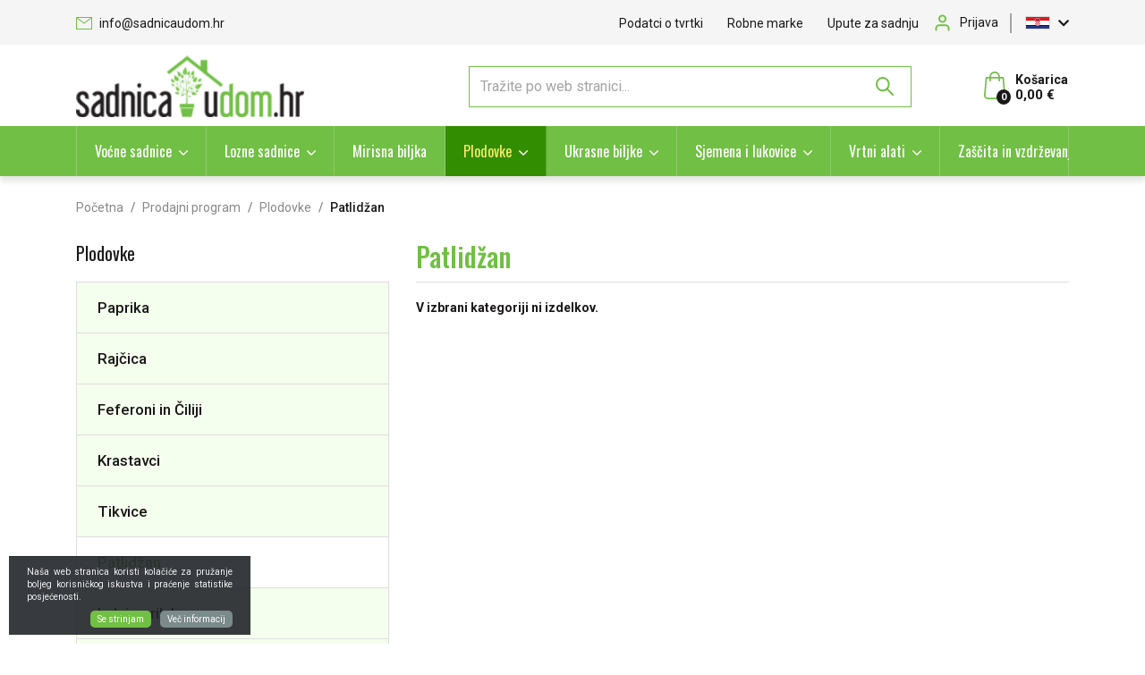

--- FILE ---
content_type: text/html; charset=UTF-8
request_url: https://www.sadnicaudom.hr/patlidzan
body_size: 23076
content:
<!DOCTYPE html>
<html lang="hr" prefix="og: http://ogp.me/ns#">

<head>

    <meta charset="utf-8" />
    <meta name="viewport" content="width=device-width, initial-scale=1, shrink-to-fit=no" />
    <meta name="author" content="noviSplet.com" />
    <meta name="format-detection" content="telephone=no" />
    <link rel="apple-touch-icon" sizes="57x57" href="https://www.sadnicaudom.hr/templates/sadika-na-dom/favicon/apple-icon-57x57.png">
    <link rel="apple-touch-icon" sizes="60x60" href="https://www.sadnicaudom.hr/templates/sadika-na-dom/favicon/apple-icon-60x60.png">
    <link rel="apple-touch-icon" sizes="180x180" href="https://www.sadnicaudom.hr/templates/sadika-na-dom/favicon/apple-touch-icon.png">
    <link rel="icon" type="image/png" sizes="32x32" href="https://www.sadnicaudom.hr/templates/sadika-na-dom/favicon/favicon-32x32.png">
    <link rel="icon" type="image/png" sizes="16x16" href="https://www.sadnicaudom.hr/templates/sadika-na-dom/favicon/favicon-16x16.png">
    <link rel="manifest" href="https://www.sadnicaudom.hr/templates/sadika-na-dom/favicon/site.webmanifest">
    <link rel="mask-icon" href="https://www.sadnicaudom.hr/templates/sadika-na-dom/favicon/safari-pinned-tab.svg" color="#5bbad5">
    <meta name="msapplication-TileColor" content="#da532c">
    <meta name="theme-color" content="#ffffff">

      <!-- Google tag (gtag.js) -->
<script async src="https://www.googletagmanager.com/gtag/js?id=G-E7JVJ1KSZ9"></script>
<script>
  window.dataLayer = window.dataLayer || [];
  function gtag(){ dataLayer.push(arguments); }
  gtag('js', new Date());

  gtag('config', 'G-E7JVJ1KSZ9');
</script>

            <title>Patlidžan | Sadnica u dom</title>
        <meta name="description" content="" />
        <meta name="keywords" content="" />
        
    <meta property="og:locale" content="hr" />
    <meta property="og:type" content="website" />
    <meta property="og:title" content="Patlidžan | Sadnica u dom" />
    <meta property="og:description" content="" />
    <meta property="og:url" content="https://www.sadnicaudom.hr/patlidzan" />
    <meta property="og:site_name" content="Sadnica u dom" />
            <meta property="og:image" content="https://www.sadnicaudom.hr/templates/sadika-na-dom/assets/images/og_image.jpg" />
    	
        <link rel="alternate" hreflang="sl" href="https://www.sadnicaudom.hr/jajcevec" />
        <link rel="alternate" hreflang="hr" href="https://www.sadnicaudom.hr/patlidzan" />
            
    <base href="https://www.sadnicaudom.hr/" />

    <!-- Custom styles for this template -->
    <link rel="preconnect" href="https://fonts.googleapis.com">
    <link rel="preconnect" href="https://fonts.gstatic.com" crossorigin>
    <link href="https://fonts.googleapis.com/css2?family=Oswald:wght@400;500;700&family=Roboto:wght@400;500;700&display=swap" rel="stylesheet">

    
    <link href="https://www.sadnicaudom.hr/templates/sadika-na-dom/assets/bootstrap/css/bootstrap.css" rel="stylesheet" />
    <link href="https://www.sadnicaudom.hr/templates/sadika-na-dom/assets/font-awesome/css/all.css" rel="stylesheet" />
    <link href="https://www.sadnicaudom.hr/templates/sadika-na-dom/assets/css/mmenu.css" rel="stylesheet" />
    <link href="https://www.sadnicaudom.hr/templates/sadika-na-dom/assets/css/style.css" rel="stylesheet" />
    <link href="https://www.sadnicaudom.hr/templates/sadika-na-dom/assets/css/print.css" rel="stylesheet" media="print" />
    

    <style>
        .mm-navbar {
            --mm-color-background: #338D00;
            --mm-color-text-dimmed: #ffffff;
            --mm-color-button: #fff;
        }
        .mm-panel {
            --mm-color-background: #F1F1F1;
            --mm-color-text: #000;
            --mm-color-button: #000;
        }

        .mm-searchfield input, .mm-searchfield input:focus, .mm-searchfield input:hover, .mm-searchfield input::placeholder {
            color: #000;
            background: #fff;
        }

        .mm-listitem {
            border-bottom: 1px solid #DEDEDE;
        }

        .mm-listitem__btn {
            background: #fff;
        }

    </style>

    <script>
        var site_email = 'info@sadnicaudom.hr';
        var site_phone = '+38640721000';
        //var register_page = 'https://www.sadnicaudom.hr/?mod=user&c=user&action=new_registration&lang=sl';
        var register_page = '#';
    </script>

    
    <script src="https://www.sadnicaudom.hr/templates/sadika-na-dom/assets/js/jquery-1.12.0.min.js"></script>
    
    <script>
	  
	  var smdWrapper = document.createElement("script"), smdScript;
	  smdWrapper.async = true;
	  smdWrapper.type = "text/javascript";
	  smdWrapper.src = "https://cpx.smind.si/Log/LogData?data=" + JSON.stringify({
	      Key: "Slo_2101",
	      Size: "80",
	      Type: "badge",
	      Version: 2,
	      BadgeClassName: "smdWrapperTag"
	  });
	  smdScript = document.getElementsByTagName("script")[0];
	  smdScript.parentNode.insertBefore(smdWrapper, smdScript);
	  
	</script>
    
  

  
     
</head>

<body class="mct_lngg_hr">

    <div id="mpage">
    
        <div id="mct_bodyloader"></div>


<header id="mct_header" class="mct_header fixed_mct_header">

    <div class="mct_head_top d-none d-lg-block">

        <div id="mct_top_ribbon" class="mct_top_ribbon">

    <div class="container">

        <div class="row">

            <div class="col-xxl-5 col-xl-5 col-lg-5 mct_left align-self-center">

                <div id="top_contact_block" class="top_contact_block ">

    <div class="top_contact_box mct_email">
    
        <a href="mailto:info@sadnicaudom.hr">

            <svg xmlns="http://www.w3.org/2000/svg" width="18" height="14" viewBox="0 0 18 14">
                <path id="icon-mail" d="M2120-183v-14h18v14Zm1-1h16V-195.45l-7.665,5.829a.5.5,0,0,1-.3.1.5.5,0,0,1-.3-.1l-7.73-5.817Zm8.03-6.646,7.041-5.354h-14.157Z" transform="translate(-2120 197)" fill="#71bf44"/>
            </svg>

            info@sadnicaudom.hr
            
        </a>

    </div>

</div>

            </div>
        
            <div class="col-xxl-7 col-xl-7 col-lg-7 mct_right align-self-center">

                                    

    <div id="mct_top_menu" class="mct_top_menu">

        <ul>

            
                <li class="mct_li_item " data-id="88">
                    <a href="podatci-o-tvrtki">Podatci o tvrtki</a>
                </li>

            
                <li class="mct_li_item " data-id="95">
                    <a href="robne-marke">Robne marke</a>
                </li>

            
                <li class="mct_li_item " data-id="100">
                    <a href="upute-za-sadnju">Upute za sadnju</a>
                </li>

            
        </ul>

    </div>


                
                                    <div id="mct_user_block" class="mct_user_block">

    
        <div class="mct_user">

            <a class="mct_login" href="#" rel="mct_cstm_tooltip" title="Prijava" data-toggle="modal" data-target="#mct_register_modal">
                <div class="mct_login_icon_box">
                    <svg xmlns="http://www.w3.org/2000/svg" width="17.4" height="19.4" viewBox="0 0 17.4 19.4">
                        <path class="mct_login_icon" d="M-2140.6,42.4V40.6a2.6,2.6,0,0,0-2.6-2.6h-7.2a2.6,2.6,0,0,0-2.6,2.6v1.8a1,1,0,0,1-1,1,1,1,0,0,1-1-1V40.6a4.606,4.606,0,0,1,4.6-4.6h7.2a4.606,4.606,0,0,1,4.6,4.6v1.8a1,1,0,0,1-1,1A1,1,0,0,1-2140.6,42.4Zm-10.8-12.8a4.6,4.6,0,0,1,4.6-4.6,4.6,4.6,0,0,1,4.6,4.6,4.6,4.6,0,0,1-4.6,4.6A4.6,4.6,0,0,1-2151.4,29.6Zm2,0a2.6,2.6,0,0,0,2.6,2.6,2.6,2.6,0,0,0,2.6-2.6,2.6,2.6,0,0,0-2.6-2.6A2.6,2.6,0,0,0-2149.4,29.6Z" transform="translate(2155.5 -24.5)" fill="#da001a" stroke="rgba(0,0,0,0)" stroke-miterlimit="10" stroke-width="1"/>
                    </svg>
                </div>
                <span class="mct_text">Prijava</span>
            </a>

        </div>

    
</div>
                
                                    
<div id="mct_lang_box" class="mct_lang_box">

    <ul>

                
            
                
                    
                
                    <li class="active">

                        <img src="https://www.sadnicaudom.hr/slir/w26-h13-p1-c20000.10000-q90/modules/uploader/uploads/system_language/flag/hr_flag.jpg" alt="Hrvaško" />
                        <span class="mct_text">hr</span>

                    </li>

                    
                        <div class="mct_subdrop">
                        
                            
                                                                
                                    <li class="option">

                                        <a href="https://www.sadnicaudom.hr/jajcevec?lang=sl">

                                            <img src="https://www.sadnicaudom.hr/slir/w26-h13-p1-c20000.10000-q90/modules/uploader/uploads/system_language/flag/sl_flag.jpg" alt="Slovensko" />
                                            <span class="mct_text">sl</span>

                                        </a>

                                    </li>

                                                                
                            
                                                                
                            
                        </div>

                    
                
            
        
    </ul>

</div>
                
            </div>
            
        </div>

    </div>

</div>

    </div>

    <div class="mct_head_middle d-none d-lg-block">

        <div class="container">

            <div class="row">

                <div class="col-xxl-3 col-xl-3 col-lg-3 align-self-center">

                    <div class="mct_middle_left_block">

                        <div id="mct_logo" class="mct_logo">

    <a href="https://www.sadnicaudom.hr/?lang=hr">
        
        

        

        
            <img class="img-fluid" style="height:auto" src="https://www.sadnicaudom.hr/templates/sadika-na-dom/assets/images/logo-hr.png" alt="MM trgovina d.o.o." />
        
                
    </a>
    
</div>
                
                    </div>

                </div>

                <div class="col-xxl-9 col-xl-9 col-lg-9 align-self-center">

                    <div class="mct_middle_right_block">

                                                    <div id="mct_search" class="mct_search">

    <div class="mct_search_box">
    
        <form method="get" action="https://www.sadnicaudom.hr/" novalidate>
            
            <input type="hidden" name="lang" value="hr" />
            <input type="hidden" name="mod" value="search" />
            <input type="hidden" name="c" value="search" />
            <input type="text" class="search_text mct_ac" name="q" placeholder='Tražite po web stranici...' required />
            <button type="submit">
                <div class="mct_search_icon_box">
                    
                    

                    <svg xmlns="http://www.w3.org/2000/svg" width="20.5" height="20.499" viewBox="0 0 20.5 20.499">
                        <path id="ikona-iskalnik" d="M12.5,12.5l6,6ZM0,7a7,7,0,1,1,7,7A7,7,0,0,1,0,7Z" transform="translate(1 1)" fill="none" stroke="#71BF44" stroke-linecap="round" stroke-linejoin="round" stroke-width="2"/>
                    </svg>
                    
                </div>
            </button>

        </form>

    </div>

</div>
                        
                                                    



<div id="active_cart" class="cart active_cart">

    <div class="cart-top d-none d-lg-block" onclick="window.location='https://www.sadnicaudom.hr/?mod=store&c=cart&lang=hr'">
        
        <div class="mct_qcart_box mct_left">

            

            <svg width="24px" height="31px" viewBox="0 0 24 31" version="1.1" xmlns="http://www.w3.org/2000/svg" xmlns:xlink="http://www.w3.org/1999/xlink">
                <g id="Homepage" stroke="none" stroke-width="1" fill="none" fill-rule="evenodd">
                    <g id="Homepage_aler" transform="translate(-1555.000000, -47.000000)" fill="#71BF44" fill-rule="nonzero">
                        <g id="MENU">
                            <g id="košarica" transform="translate(1555.000000, 44.000000)">
                                <path d="M23.9938682,29.7969325 L22.2769545,9.80858896 C22.2401635,9.36482618 21.8783853,9.02883436 21.4552887,9.02883436 L17.9233521,9.02883436 C17.8742974,5.69427403 15.2376086,3 12,3 C8.76239142,3 6.12570261,5.69427403 6.07664793,9.02883436 L2.54471129,9.02883436 C2.11548288,9.02883436 1.75983648,9.36482618 1.72304548,9.80858896 L0.00613183444,29.7969325 C0.00613183444,29.8222904 0,29.8476483 0,29.8730061 C0,32.1488753 2.01737353,34 4.50076648,34 L19.4992335,34 C21.9826265,34 24,32.1488753 24,29.8730061 C24,29.8476483 24,29.8222904 23.9938682,29.7969325 Z M12,4.71165644 C14.3239653,4.71165644 16.2187021,6.63885481 16.2677568,9.02883436 L7.73224323,9.02883436 C7.7812979,6.63885481 9.67603475,4.71165644 12,4.71165644 Z M19.4992335,32.2883436 L4.50076648,32.2883436 C2.94328053,32.2883436 1.68012264,31.2233129 1.6555953,29.9110429 L3.29892693,10.7468303 L6.0705161,10.7468303 L6.0705161,13.3460123 C6.0705161,13.8214724 6.43842616,14.2018405 6.89831375,14.2018405 C7.35820133,14.2018405 7.72611139,13.8214724 7.72611139,13.3460123 L7.72611139,10.7468303 L16.2677568,10.7468303 L16.2677568,13.3460123 C16.2677568,13.8214724 16.6356668,14.2018405 17.0955544,14.2018405 C17.555442,14.2018405 17.9233521,13.8214724 17.9233521,13.3460123 L17.9233521,10.7468303 L20.6949412,10.7468303 L22.3444047,29.9110429 C22.3198774,31.2233129 21.0505876,32.2883436 19.4992335,32.2883436 Z" id="cart"></path>
                            </g>
                        </g>
                    </g>
                </g>
            </svg>

            <span class="mct_count">0</span>

        </div>

        <div class="mct_qcart_box mct_right">

            <div class="mct_text">Košarica</div> 

            <div class="mct_amount">

                0,00 €

            </div>

        </div>

    </div>
    
    <div class="cart_top_mob d-lg-none" onclick="window.location='https://www.sadnicaudom.hr/?mod=store&c=cart&lang=hr'">
        
        <div class="mct_qcart_box mct_left">

            

             <svg width="24px" height="31px" viewBox="0 0 24 31" version="1.1" xmlns="http://www.w3.org/2000/svg" xmlns:xlink="http://www.w3.org/1999/xlink">
                <g id="Homepage" stroke="none" stroke-width="1" fill="none" fill-rule="evenodd">
                    <g id="Homepage_aler" transform="translate(-1555.000000, -47.000000)" fill="#71BF44" fill-rule="nonzero">
                        <g id="MENU">
                            <g id="košarica" transform="translate(1555.000000, 44.000000)">
                                <path d="M23.9938682,29.7969325 L22.2769545,9.80858896 C22.2401635,9.36482618 21.8783853,9.02883436 21.4552887,9.02883436 L17.9233521,9.02883436 C17.8742974,5.69427403 15.2376086,3 12,3 C8.76239142,3 6.12570261,5.69427403 6.07664793,9.02883436 L2.54471129,9.02883436 C2.11548288,9.02883436 1.75983648,9.36482618 1.72304548,9.80858896 L0.00613183444,29.7969325 C0.00613183444,29.8222904 0,29.8476483 0,29.8730061 C0,32.1488753 2.01737353,34 4.50076648,34 L19.4992335,34 C21.9826265,34 24,32.1488753 24,29.8730061 C24,29.8476483 24,29.8222904 23.9938682,29.7969325 Z M12,4.71165644 C14.3239653,4.71165644 16.2187021,6.63885481 16.2677568,9.02883436 L7.73224323,9.02883436 C7.7812979,6.63885481 9.67603475,4.71165644 12,4.71165644 Z M19.4992335,32.2883436 L4.50076648,32.2883436 C2.94328053,32.2883436 1.68012264,31.2233129 1.6555953,29.9110429 L3.29892693,10.7468303 L6.0705161,10.7468303 L6.0705161,13.3460123 C6.0705161,13.8214724 6.43842616,14.2018405 6.89831375,14.2018405 C7.35820133,14.2018405 7.72611139,13.8214724 7.72611139,13.3460123 L7.72611139,10.7468303 L16.2677568,10.7468303 L16.2677568,13.3460123 C16.2677568,13.8214724 16.6356668,14.2018405 17.0955544,14.2018405 C17.555442,14.2018405 17.9233521,13.8214724 17.9233521,13.3460123 L17.9233521,10.7468303 L20.6949412,10.7468303 L22.3444047,29.9110429 C22.3198774,31.2233129 21.0505876,32.2883436 19.4992335,32.2883436 Z" id="cart"></path>
                            </g>
                        </g>
                    </g>
                </g>
            </svg>

        </div>

        <div class="mct_qcart_box mct_right">

            0

        </div>

    </div>

    <div class="cart-open no-upsells mct_quick_cart">
        
        <div class="cart-open-wrap">

            
            <div class="cart-open-right" style="border:0;">

                
                <div class="mct_more">

                    
                        <p>Košarica je prazna</p>

                    
                </div>

                <div class="free_shipping_msg">
                    <div class="free_shipping free_shipping_msg">Besplatna dostava za kupnje preko 200 €</div>
                </div>

            </div>

        </div>

    </div>

</div>
                                            
                    </div>

                </div>

            </div>

        </div>

    </div>
    
    <div class="mct_head_bottom d-none d-lg-block">

        <div class="container">

            <div class="row">

                <div class="col-lg-12">

                                            <div id="mct_main_menu" class="mct_main_menu">

    <ul class="mct_main_menu_box">

        
            
                <li class="mct_menu_20 dropdown ">

                    <a data-cat="20" href="vocne-sadnice" data-toggle="dropdown" class="dropdown-toggle">Voćne sadnice</a>

                    
                        
                        <ul id="mct_dropmenu_cats" class="mct_cats_dropdown_menu mct_dropdown_menu dropdown-menu drop-1 mct_level_1">

                            <div class="row">

                                
                                    
                                        <div class="col-lg-15">

                                                                                            
                                                    <li class="mct_cat_34 ">
                                                
                                                        <a data-cat="34" href="jezgricave-vocke">Jezgričave voćke</a>

                                                        
                                                            <ul class="mct_subcats_menu">
                                                                
                                                                                                                                
                                                                    
                                                                    
                                                                        <li class="">
                                                                            <a data-cat="53" href="jabuka">Jabuka</a>
                                                                        </li>

                                                                    
                                        
                                                                                                                                
                                                                    
                                                                    
                                                                        <li class="">
                                                                            <a data-cat="58" href="kruska">Kruška</a>
                                                                        </li>

                                                                    
                                        
                                                                                                                                
                                                                    
                                                                    
                                                                        <li class="">
                                                                            <a data-cat="62" href="kutina.2">Kutina</a>
                                                                        </li>

                                                                    
                                        
                                                                                                                                
                                                                    
                                                                    
                                                                        <li class="">
                                                                            <a data-cat="59" href="nashi.2">Nashi</a>
                                                                        </li>

                                                                    
                                        
                                                                                                                                
                                                                    
                                                                    
                                                                        <li class="">
                                                                            <a data-cat="60" href="nesplja.2">Nešplja</a>
                                                                        </li>

                                                                    
                                        
                                                                
                                                                                                                                    <li class="mct_more">
                                                                        <a href="jezgricave-vocke">
                                                                            več kategorij
                                                                            <svg xmlns="http://www.w3.org/2000/svg" width="5" height="8.745" viewBox="0 0 5 8.745">
                                                                                <path id="Icon_ionic-ios-arrow-down" data-name="Icon ionic-ios-arrow-down" d="M10.562,14.739l3.307-3.309a.622.622,0,0,1,.883,0,.63.63,0,0,1,0,.885L11,16.064a.624.624,0,0,1-.862.018L6.37,12.318a.625.625,0,0,1,.883-.885Z" transform="translate(-11.246 14.932) rotate(-90)" fill="#71bf44"/>
                                                                            </svg>
                                                                        </a>
                                                                    </li>   
                                                                                                                                
                                                            </ul>

                                                        
                                                    </li>

                                                                                            
                                        </div>

                                    
                                        <div class="col-lg-15">

                                                                                            
                                                    <li class="mct_cat_66 ">
                                                
                                                        <a data-cat="66" href="kosticave-vocke">Koštičave voćke</a>

                                                        
                                                            <ul class="mct_subcats_menu">
                                                                
                                                                                                                                
                                                                    
                                                                    
                                                                        <li class="">
                                                                            <a data-cat="69" href="breskva">Breskva</a>
                                                                        </li>

                                                                    
                                        
                                                                                                                                
                                                                    
                                                                    
                                                                        <li class="">
                                                                            <a data-cat="71" href="kajsija">Marelica</a>
                                                                        </li>

                                                                    
                                        
                                                                                                                                
                                                                    
                                                                    
                                                                        <li class="">
                                                                            <a data-cat="70" href="nektarina.2">Nektarina</a>
                                                                        </li>

                                                                    
                                        
                                                                                                                                
                                                                    
                                                                    
                                                                        <li class="">
                                                                            <a data-cat="72" href="sljiva">Šljiva</a>
                                                                        </li>

                                                                    
                                        
                                                                                                                                
                                                                    
                                                                    
                                                                        <li class="">
                                                                            <a data-cat="67" href="tresnja">Trešnja</a>
                                                                        </li>

                                                                    
                                        
                                                                
                                                                                                                                    <li class="mct_more">
                                                                        <a href="kosticave-vocke">
                                                                            več kategorij
                                                                            <svg xmlns="http://www.w3.org/2000/svg" width="5" height="8.745" viewBox="0 0 5 8.745">
                                                                                <path id="Icon_ionic-ios-arrow-down" data-name="Icon ionic-ios-arrow-down" d="M10.562,14.739l3.307-3.309a.622.622,0,0,1,.883,0,.63.63,0,0,1,0,.885L11,16.064a.624.624,0,0,1-.862.018L6.37,12.318a.625.625,0,0,1,.883-.885Z" transform="translate(-11.246 14.932) rotate(-90)" fill="#71bf44"/>
                                                                            </svg>
                                                                        </a>
                                                                    </li>   
                                                                                                                                
                                                            </ul>

                                                        
                                                    </li>

                                                                                                                                            
                                                    <li class="mct_cat_93 ">
                                                
                                                        <a data-cat="93" href="agrumi.2">Agrumi</a>

                                                        
                                                    </li>

                                                                                            
                                        </div>

                                    
                                        <div class="col-lg-15">

                                                                                            
                                                    <li class="mct_cat_74 ">
                                                
                                                        <a data-cat="74" href="jagodicasto">Jagodičasto</a>

                                                        
                                                            <ul class="mct_subcats_menu">
                                                                
                                                                                                                                
                                                                    
                                                                    
                                                                        <li class="">
                                                                            <a data-cat="83" href="americka-borovnica">Američka borovnica</a>
                                                                        </li>

                                                                    
                                        
                                                                                                                                
                                                                    
                                                                    
                                                                        <li class="">
                                                                            <a data-cat="86" href="aronija">Aronija</a>
                                                                        </li>

                                                                    
                                        
                                                                                                                                
                                                                    
                                                                    
                                                                        <li class="">
                                                                            <a data-cat="77" href="boysenberry.5">Boysenberry</a>
                                                                        </li>

                                                                    
                                        
                                                                                                                                
                                                                    
                                                                    
                                                                        <li class="">
                                                                            <a data-cat="85" href="brusnica.2">Brusnica</a>
                                                                        </li>

                                                                    
                                        
                                                                                                                                
                                                                    
                                                                    
                                                                        <li class="">
                                                                            <a data-cat="181" href="europska-borovnica">Europska borovnica</a>
                                                                        </li>

                                                                    
                                        
                                                                
                                                                                                                                    <li class="mct_more">
                                                                        <a href="jagodicasto">
                                                                            več kategorij
                                                                            <svg xmlns="http://www.w3.org/2000/svg" width="5" height="8.745" viewBox="0 0 5 8.745">
                                                                                <path id="Icon_ionic-ios-arrow-down" data-name="Icon ionic-ios-arrow-down" d="M10.562,14.739l3.307-3.309a.622.622,0,0,1,.883,0,.63.63,0,0,1,0,.885L11,16.064a.624.624,0,0,1-.862.018L6.37,12.318a.625.625,0,0,1,.883-.885Z" transform="translate(-11.246 14.932) rotate(-90)" fill="#71bf44"/>
                                                                            </svg>
                                                                        </a>
                                                                    </li>   
                                                                                                                                
                                                            </ul>

                                                        
                                                    </li>

                                                                                                                                            
                                                    <li class="mct_cat_94 ">
                                                
                                                        <a data-cat="94" href="stupasto-voce">Stupasto voće</a>

                                                        
                                                    </li>

                                                                                            
                                        </div>

                                    
                                        <div class="col-lg-15">

                                                                                            
                                                    <li class="mct_cat_87 ">
                                                
                                                        <a data-cat="87" href="orasasti-plodovi">Orašasti plodovi</a>

                                                        
                                                            <ul class="mct_subcats_menu">
                                                                
                                                                                                                                
                                                                    
                                                                    
                                                                        <li class="">
                                                                            <a data-cat="155" href="badem">Badem</a>
                                                                        </li>

                                                                    
                                        
                                                                                                                                
                                                                    
                                                                    
                                                                        <li class="">
                                                                            <a data-cat="91" href="kesten">Kesten</a>
                                                                        </li>

                                                                    
                                        
                                                                                                                                
                                                                    
                                                                    
                                                                        <li class="">
                                                                            <a data-cat="88" href="lijeska">Lijeska</a>
                                                                        </li>

                                                                    
                                        
                                                                                                                                
                                                                    
                                                                    
                                                                        <li class="">
                                                                            <a data-cat="89" href="orah">Orah </a>
                                                                        </li>

                                                                    
                                        
                                                                                                                                
                                                                    
                                                                    
                                                                        <li class="">
                                                                            <a data-cat="90" href="pekan-orah">Pekan orah</a>
                                                                        </li>

                                                                    
                                        
                                                                
                                                                                                                                
                                                            </ul>

                                                        
                                                    </li>

                                                                                                                                            
                                                    <li class="mct_cat_95 ">
                                                
                                                        <a data-cat="95" href="patuljasto-voce">Patuljasto voće</a>

                                                        
                                                    </li>

                                                                                            
                                        </div>

                                    
                                        <div class="col-lg-15">

                                                                                            
                                                    <li class="mct_cat_92 ">
                                                
                                                        <a data-cat="92" href="egzoticne-i-manje-poznate-vrste-voca">Egzotične i manje poznate vrste voća</a>

                                                        
                                                            <ul class="mct_subcats_menu">
                                                                
                                                                                                                                
                                                                    
                                                                    
                                                                        <li class="">
                                                                            <a data-cat="182" href="akebija.2">Akebija</a>
                                                                        </li>

                                                                    
                                        
                                                                                                                                
                                                                    
                                                                    
                                                                        <li class="">
                                                                            <a data-cat="99" href="asimina.2">Asimina</a>
                                                                        </li>

                                                                    
                                        
                                                                                                                                
                                                                    
                                                                    
                                                                        <li class="">
                                                                            <a data-cat="422" href="avokado-avocado.3">Avokado (Avocado)</a>
                                                                        </li>

                                                                    
                                        
                                                                                                                                
                                                                    
                                                                    
                                                                        <li class="">
                                                                            <a data-cat="306" href="avstralski-kostanj.2">Avstralski kostanj</a>
                                                                        </li>

                                                                    
                                        
                                                                                                                                
                                                                    
                                                                    
                                                                        <li class="">
                                                                            <a data-cat="286" href="babako.2">Babako</a>
                                                                        </li>

                                                                    
                                        
                                                                
                                                                                                                                    <li class="mct_more">
                                                                        <a href="egzoticne-i-manje-poznate-vrste-voca">
                                                                            več kategorij
                                                                            <svg xmlns="http://www.w3.org/2000/svg" width="5" height="8.745" viewBox="0 0 5 8.745">
                                                                                <path id="Icon_ionic-ios-arrow-down" data-name="Icon ionic-ios-arrow-down" d="M10.562,14.739l3.307-3.309a.622.622,0,0,1,.883,0,.63.63,0,0,1,0,.885L11,16.064a.624.624,0,0,1-.862.018L6.37,12.318a.625.625,0,0,1,.883-.885Z" transform="translate(-11.246 14.932) rotate(-90)" fill="#71bf44"/>
                                                                            </svg>
                                                                        </a>
                                                                    </li>   
                                                                                                                                
                                                            </ul>

                                                        
                                                    </li>

                                                                                                                                            
                                                    <li class="mct_cat_166 ">
                                                
                                                        <a data-cat="166" href="stebelno-voce">Stebelno voće</a>

                                                        
                                                    </li>

                                                                                            
                                        </div>

                                    
                                
                            </div>
                            
                        </ul>

                    
                </li>

            
                <li class="mct_menu_21 dropdown ">

                    <a data-cat="21" href="lozne-sadnice" data-toggle="dropdown" class="dropdown-toggle">Lozne sadnice</a>

                    
                        
                        <ul id="mct_dropmenu_cats" class="mct_cats_dropdown_menu mct_dropdown_menu dropdown-menu drop-1 mct_level_1">

                            <div class="row">

                                
                                    
                                        <div class="col-lg-15">

                                                                                            
                                                    <li class="mct_cat_127 ">
                                                
                                                        <a data-cat="127" href="vinske-bijele-sorte">Vinske bijele sorte</a>

                                                        
                                                    </li>

                                                                                            
                                        </div>

                                    
                                        <div class="col-lg-15">

                                                                                            
                                                    <li class="mct_cat_128 ">
                                                
                                                        <a data-cat="128" href="vinske-crne-sorte.2">Vinske crne sorte</a>

                                                        
                                                    </li>

                                                                                            
                                        </div>

                                    
                                        <div class="col-lg-15">

                                                                                            
                                                    <li class="mct_cat_129 ">
                                                
                                                        <a data-cat="129" href="stolne-bijele-sorte">Stolne bijele sorte</a>

                                                        
                                                    </li>

                                                                                            
                                        </div>

                                    
                                        <div class="col-lg-15">

                                                                                            
                                                    <li class="mct_cat_130 ">
                                                
                                                        <a data-cat="130" href="stolne-crne-sorte">Stolne crne sorte</a>

                                                        
                                                    </li>

                                                                                            
                                        </div>

                                    
                                
                            </div>
                            
                        </ul>

                    
                </li>

            
                <li class="mct_menu_22  ">

                    <a data-cat="22" href="mirisna-biljka" >Mirisna biljka</a>

                    
                </li>

            
                <li class="mct_menu_23 dropdown  active">

                    <a data-cat="23" href="plodovke.2" data-toggle="dropdown" class="dropdown-toggle">Plodovke</a>

                    
                        
                        <ul id="mct_dropmenu_cats" class="mct_cats_dropdown_menu mct_dropdown_menu dropdown-menu drop-1 mct_level_1">

                            <div class="row">

                                
                                    
                                        <div class="col-lg-15">

                                                                                            
                                                    <li class="mct_cat_141 ">
                                                
                                                        <a data-cat="141" href="paprika">Paprika</a>

                                                        
                                                    </li>

                                                                                                                                            
                                                    <li class="mct_cat_142 ">
                                                
                                                        <a data-cat="142" href="rajcica">Rajčica</a>

                                                        
                                                    </li>

                                                                                                                                            
                                                    <li class="mct_cat_143 ">
                                                
                                                        <a data-cat="143" href="feferoni.2">Feferoni in Čiliji</a>

                                                        
                                                    </li>

                                                                                                                                            
                                                    <li class="mct_cat_144 ">
                                                
                                                        <a data-cat="144" href="krastavci">Krastavci</a>

                                                        
                                                    </li>

                                                                                            
                                        </div>

                                    
                                        <div class="col-lg-15">

                                                                                            
                                                    <li class="mct_cat_145 ">
                                                
                                                        <a data-cat="145" href="tikvice">Tikvice</a>

                                                        
                                                    </li>

                                                                                                                                            
                                                    <li class="mct_cat_146  active">
                                                
                                                        <a data-cat="146" href="patlidzan">Patlidžan</a>

                                                        
                                                    </li>

                                                                                                                                            
                                                    <li class="mct_cat_147 ">
                                                
                                                        <a data-cat="147" href="luk-i-poriluk">Luk i poriluk</a>

                                                        
                                                    </li>

                                                                                            
                                        </div>

                                    
                                        <div class="col-lg-15">

                                                                                            
                                                    <li class="mct_cat_149 ">
                                                
                                                        <a data-cat="149" href="vrtne-vrzine">Vrtne vrzine</a>

                                                        
                                                    </li>

                                                                                                                                            
                                                    <li class="mct_cat_150 ">
                                                
                                                        <a data-cat="150" href="glavocika">Glavočika</a>

                                                        
                                                    </li>

                                                                                                                                            
                                                    <li class="mct_cat_151 ">
                                                
                                                        <a data-cat="151" href="cijepljene-sadnice">Cijepljene sadnice</a>

                                                        
                                                    </li>

                                                                                            
                                        </div>

                                    
                                        <div class="col-lg-15">

                                                                                            
                                                    <li class="mct_cat_152 ">
                                                
                                                        <a data-cat="152" href="bio-sadnice">Bio sadnice</a>

                                                        
                                                    </li>

                                                                                                                                            
                                                    <li class="mct_cat_153 ">
                                                
                                                        <a data-cat="153" href="jagode.2">Jagode</a>

                                                        
                                                    </li>

                                                                                                                                            
                                                    <li class="mct_cat_159 ">
                                                
                                                        <a data-cat="159" href="melone.2">Melone in lubenice</a>

                                                        
                                                    </li>

                                                                                            
                                        </div>

                                    
                                        <div class="col-lg-15">

                                                                                            
                                                    <li class="mct_cat_294 ">
                                                
                                                        <a data-cat="294" href="eksoticne-plodovke.2">Eksotične plodovke</a>

                                                        
                                                    </li>

                                                                                                                                            
                                                    <li class="mct_cat_343 ">
                                                
                                                        <a data-cat="343" href="hren.2">Hren</a>

                                                        
                                                    </li>

                                                                                                                                            
                                                    <li class="mct_cat_358 ">
                                                
                                                        <a data-cat="358" href="spaglji-ali-belusi">Špaglji ali Beluši</a>

                                                        
                                                    </li>

                                                                                            
                                        </div>

                                    
                                
                            </div>
                            
                        </ul>

                    
                </li>

            
                <li class="mct_menu_24 dropdown ">

                    <a data-cat="24" href="ukrasne-biljke" data-toggle="dropdown" class="dropdown-toggle">Ukrasne biljke</a>

                    
                        
                        <ul id="mct_dropmenu_cats" class="mct_cats_dropdown_menu mct_dropdown_menu dropdown-menu drop-1 mct_level_1">

                            <div class="row">

                                
                                    
                                        <div class="col-lg-15">

                                                                                            
                                                    <li class="mct_cat_311 ">
                                                
                                                        <a data-cat="311" href="vrtnice.2">Vrtnice</a>

                                                        
                                                            <ul class="mct_subcats_menu">
                                                                
                                                                                                                                
                                                                    
                                                                    
                                                                        <li class="">
                                                                            <a data-cat="408" href="cajevke.2">Čajevke</a>
                                                                        </li>

                                                                    
                                        
                                                                                                                                
                                                                    
                                                                    
                                                                        <li class="">
                                                                            <a data-cat="413" href="kordes-vrtnice.2">Kordes vrtnice</a>
                                                                        </li>

                                                                    
                                        
                                                                                                                                
                                                                    
                                                                    
                                                                        <li class="">
                                                                            <a data-cat="407" href="mnogocvetnice.2">Mnogocvetnice</a>
                                                                        </li>

                                                                    
                                        
                                                                                                                                
                                                                    
                                                                    
                                                                        <li class="">
                                                                            <a data-cat="409" href="pokrovne.2">Pokrovne, nizke</a>
                                                                        </li>

                                                                    
                                        
                                                                                                                                
                                                                    
                                                                    
                                                                        <li class="">
                                                                            <a data-cat="411" href="starinske.2">Starinske</a>
                                                                        </li>

                                                                    
                                        
                                                                
                                                                                                                                    <li class="mct_more">
                                                                        <a href="vrtnice.2">
                                                                            več kategorij
                                                                            <svg xmlns="http://www.w3.org/2000/svg" width="5" height="8.745" viewBox="0 0 5 8.745">
                                                                                <path id="Icon_ionic-ios-arrow-down" data-name="Icon ionic-ios-arrow-down" d="M10.562,14.739l3.307-3.309a.622.622,0,0,1,.883,0,.63.63,0,0,1,0,.885L11,16.064a.624.624,0,0,1-.862.018L6.37,12.318a.625.625,0,0,1,.883-.885Z" transform="translate(-11.246 14.932) rotate(-90)" fill="#71bf44"/>
                                                                            </svg>
                                                                        </a>
                                                                    </li>   
                                                                                                                                
                                                            </ul>

                                                        
                                                    </li>

                                                                                            
                                        </div>

                                    
                                        <div class="col-lg-15">

                                                                                            
                                                    <li class="mct_cat_156 ">
                                                
                                                        <a data-cat="156" href="balkon-cvijece">Balkon cvijeće</a>

                                                        
                                                    </li>

                                                                                                                                            
                                                    <li class="mct_cat_284 ">
                                                
                                                        <a data-cat="284" href="paulownia">Paulownia</a>

                                                        
                                                    </li>

                                                                                                                                            
                                                    <li class="mct_cat_346 ">
                                                
                                                        <a data-cat="346" href="sobne-biljke">Sobne biljke</a>

                                                        
                                                    </li>

                                                                                                                                            
                                                    <li class="mct_cat_419 ">
                                                
                                                        <a data-cat="419" href="trajnice.2">Trajnice</a>

                                                        
                                                    </li>

                                                                                            
                                        </div>

                                    
                                        <div class="col-lg-15">

                                                                                            
                                                    <li class="mct_cat_176 ">
                                                
                                                        <a data-cat="176" href="rastline-za-zive-meje.2">Biljke za živice</a>

                                                        
                                                    </li>

                                                                                                                                            
                                                    <li class="mct_cat_336 ">
                                                
                                                        <a data-cat="336" href="ukrasno-drvece">Ukrasno drveće</a>

                                                        
                                                    </li>

                                                                                                                                            
                                                    <li class="mct_cat_337 ">
                                                
                                                        <a data-cat="337" href="ukrasno-grmlje">Ukrasno grmlje</a>

                                                        
                                                    </li>

                                                                                                                                            
                                                    <li class="mct_cat_345 ">
                                                
                                                        <a data-cat="345" href="cetinjace">Četinjače</a>

                                                        
                                                    </li>

                                                                                            
                                        </div>

                                    
                                        <div class="col-lg-15">

                                                                                            
                                                    <li class="mct_cat_330 ">
                                                
                                                        <a data-cat="330" href="medonosno-bilje">Medonosno bilje</a>

                                                        
                                                    </li>

                                                                                                                                            
                                                    <li class="mct_cat_331 ">
                                                
                                                        <a data-cat="331" href="vzpenjavke.2">Vzpenjavke</a>

                                                        
                                                    </li>

                                                                                                                                            
                                                    <li class="mct_cat_344 ">
                                                
                                                        <a data-cat="344" href="pokrovne-rastline.2">Pokrovne rastline</a>

                                                        
                                                    </li>

                                                                                                                                            
                                                    <li class="mct_cat_360 ">
                                                
                                                        <a data-cat="360" href="tobak.2">Tobak</a>

                                                        
                                                    </li>

                                                                                            
                                        </div>

                                    
                                        <div class="col-lg-15">

                                                                                            
                                                    <li class="mct_cat_177 ">
                                                
                                                        <a data-cat="177" href="javori">Javori</a>

                                                        
                                                    </li>

                                                                                                                                            
                                                    <li class="mct_cat_327 ">
                                                
                                                        <a data-cat="327" href="jesensko-sezonsko-rastje">Jesensko sezonsko rastlinje</a>

                                                        
                                                    </li>

                                                                                                                                            
                                                    <li class="mct_cat_353 ">
                                                
                                                        <a data-cat="353" href="spomladansko-sezonsko-rastlinje.2">Spomladansko sezonsko rastlinje</a>

                                                        
                                                    </li>

                                                                                                                                            
                                                    <li class="mct_cat_425 ">
                                                
                                                        <a data-cat="425" href="okrasna-cesnja.2">Okrasne češnje</a>

                                                        
                                                    </li>

                                                                                            
                                        </div>

                                    
                                
                            </div>
                            
                        </ul>

                    
                </li>

            
                <li class="mct_menu_192 dropdown ">

                    <a data-cat="192" href="sjemena-i-lukovice" data-toggle="dropdown" class="dropdown-toggle">Sjemena i lukovice</a>

                    
                        
                        <ul id="mct_dropmenu_cats" class="mct_cats_dropdown_menu mct_dropdown_menu dropdown-menu drop-1 mct_level_1">

                            <div class="row">

                                
                                    
                                        <div class="col-lg-15">

                                                                                            
                                                    <li class="mct_cat_199 ">
                                                
                                                        <a data-cat="199" href="sjemena-cvijeca">Sjemena cvijeća</a>

                                                        
                                                            <ul class="mct_subcats_menu">
                                                                
                                                                                                                                
                                                                    
                                                                    
                                                                        <li class="">
                                                                            <a data-cat="261" href="bozicno-zito.2">Božićno žito</a>
                                                                        </li>

                                                                    
                                        
                                                                                                                                
                                                                    
                                                                    
                                                                        <li class="">
                                                                            <a data-cat="260" href="dvogodisnje-i-trajnice">Dvogodisnje i trajnice</a>
                                                                        </li>

                                                                    
                                        
                                                                                                                                
                                                                    
                                                                    
                                                                        <li class="">
                                                                            <a data-cat="257" href="niske-jednogodisnje-biljke">Niske jednogodišnje biljke</a>
                                                                        </li>

                                                                    
                                        
                                                                                                                                
                                                                    
                                                                    
                                                                        <li class="">
                                                                            <a data-cat="259" href="penjacice-/-puzavice-i-suho-cvijece">Penjačice / Puzavice i suho cvijeće</a>
                                                                        </li>

                                                                    
                                        
                                                                                                                                
                                                                    
                                                                    
                                                                        <li class="">
                                                                            <a data-cat="258" href="visoke-jednogodisnje-biljke">Visoke jednogodišnje biljke</a>
                                                                        </li>

                                                                    
                                        
                                                                
                                                                                                                                
                                                            </ul>

                                                        
                                                    </li>

                                                                                                                                            
                                                    <li class="mct_cat_200 ">
                                                
                                                        <a data-cat="200" href="ukrasne-lukovice">Ukrasne lukovice</a>

                                                        
                                                            <ul class="mct_subcats_menu">
                                                                
                                                                                                                                
                                                                    
                                                                    
                                                                        <li class="">
                                                                            <a data-cat="277" href="amarilisi.2">Amarilisi</a>
                                                                        </li>

                                                                    
                                        
                                                                                                                                
                                                                    
                                                                    
                                                                        <li class="">
                                                                            <a data-cat="262" href="ljetno-jesenske-lukovice">Ljetno - jesenske lukovice</a>
                                                                        </li>

                                                                    
                                        
                                                                                                                                
                                                                    
                                                                    
                                                                        <li class="">
                                                                            <a data-cat="270" href="proljetne-lukovice">Proljetne lukovice</a>
                                                                        </li>

                                                                    
                                        
                                                                
                                                                                                                                
                                                            </ul>

                                                        
                                                    </li>

                                                                                            
                                        </div>

                                    
                                        <div class="col-lg-15">

                                                                                            
                                                    <li class="mct_cat_196 ">
                                                
                                                        <a data-cat="196" href="lucica">Lučica</a>

                                                        
                                                            <ul class="mct_subcats_menu">
                                                                
                                                                                                                                
                                                                    
                                                                    
                                                                        <li class="">
                                                                            <a data-cat="250" href="cesnjak">Češnjak</a>
                                                                        </li>

                                                                    
                                        
                                                                                                                                
                                                                    
                                                                    
                                                                        <li class="">
                                                                            <a data-cat="249" href="lucica.3">Lučica</a>
                                                                        </li>

                                                                    
                                        
                                                                                                                                
                                                                    
                                                                    
                                                                        <li class="">
                                                                            <a data-cat="248" href="luk.2">Luk</a>
                                                                        </li>

                                                                    
                                        
                                                                
                                                                                                                                
                                                            </ul>

                                                        
                                                    </li>

                                                                                                                                            
                                                    <li class="mct_cat_201 ">
                                                
                                                        <a data-cat="201" href="sjemena-travnjak-mjesavina">Sjemena travnjak mješavina</a>

                                                        
                                                            <ul class="mct_subcats_menu">
                                                                
                                                                                                                                
                                                                    
                                                                    
                                                                        <li class="">
                                                                            <a data-cat="278" href="trave-i-mjesavine-trava">Trave i mješavine trava</a>
                                                                        </li>

                                                                    
                                        
                                                                                                                                
                                                                    
                                                                    
                                                                        <li class="">
                                                                            <a data-cat="279" href="travne-mjesavine-s-oblozenim-sjemenom">Travne mješavine s obloženim sjemenom</a>
                                                                        </li>

                                                                    
                                        
                                                                
                                                                                                                                
                                                            </ul>

                                                        
                                                    </li>

                                                                                            
                                        </div>

                                    
                                        <div class="col-lg-15">

                                                                                            
                                                    <li class="mct_cat_193 ">
                                                
                                                        <a data-cat="193" href="povrtna-sjemena">Povrtna sjemena</a>

                                                        
                                                            <ul class="mct_subcats_menu">
                                                                
                                                                                                                                
                                                                    
                                                                    
                                                                        <li class="">
                                                                            <a data-cat="210" href="korjenasto-povrce">Korjenasto povrće</a>
                                                                        </li>

                                                                    
                                        
                                                                                                                                
                                                                    
                                                                    
                                                                        <li class="">
                                                                            <a data-cat="204" href="kupusnjace">Kupusnjače</a>
                                                                        </li>

                                                                    
                                        
                                                                                                                                
                                                                    
                                                                    
                                                                        <li class="">
                                                                            <a data-cat="228" href="lukovice">Lukovice</a>
                                                                        </li>

                                                                    
                                        
                                                                                                                                
                                                                    
                                                                    
                                                                        <li class="">
                                                                            <a data-cat="242" href="mahunarke">Mahunarke</a>
                                                                        </li>

                                                                    
                                        
                                                                                                                                
                                                                    
                                                                    
                                                                        <li class="">
                                                                            <a data-cat="233" href="plodno-povrce">Plodno povrće</a>
                                                                        </li>

                                                                    
                                        
                                                                
                                                                                                                                    <li class="mct_more">
                                                                        <a href="povrtna-sjemena">
                                                                            več kategorij
                                                                            <svg xmlns="http://www.w3.org/2000/svg" width="5" height="8.745" viewBox="0 0 5 8.745">
                                                                                <path id="Icon_ionic-ios-arrow-down" data-name="Icon ionic-ios-arrow-down" d="M10.562,14.739l3.307-3.309a.622.622,0,0,1,.883,0,.63.63,0,0,1,0,.885L11,16.064a.624.624,0,0,1-.862.018L6.37,12.318a.625.625,0,0,1,.883-.885Z" transform="translate(-11.246 14.932) rotate(-90)" fill="#71bf44"/>
                                                                            </svg>
                                                                        </a>
                                                                    </li>   
                                                                                                                                
                                                            </ul>

                                                        
                                                    </li>

                                                                                            
                                        </div>

                                    
                                        <div class="col-lg-15">

                                                                                            
                                                    <li class="mct_cat_202 ">
                                                
                                                        <a data-cat="202" href="sjemena-za-zelenu-gnojidbu-sideraciju-i-krmno-bilje">Sjemena za zelenu gnojidbu (sideraciju) i krmno bilje</a>

                                                        
                                                            <ul class="mct_subcats_menu">
                                                                
                                                                                                                                
                                                                    
                                                                    
                                                                        <li class="">
                                                                            <a data-cat="281" href="zelena-gnojidba-sideracija-i-medonosne-biljke">Zelena gnojidba (sideracija) i medonosne biljke</a>
                                                                        </li>

                                                                    
                                        
                                                                                                                                
                                                                    
                                                                    
                                                                        <li class="">
                                                                            <a data-cat="280" href="zelena-gnojidba-sideracija-krmnog-bilja-i-kukuruza">Zelena gnojidba (sideracija) krmnog bilja i kukuruza</a>
                                                                        </li>

                                                                    
                                        
                                                                
                                                                                                                                
                                                            </ul>

                                                        
                                                    </li>

                                                                                            
                                        </div>

                                    
                                        <div class="col-lg-15">

                                                                                            
                                                    <li class="mct_cat_194 ">
                                                
                                                        <a data-cat="194" href="sjemena-bilja-i-zacina">Sjemena bilja i začina</a>

                                                        
                                                    </li>

                                                                                                                                            
                                                    <li class="mct_cat_195 ">
                                                
                                                        <a data-cat="195" href="sjemenski-krumpir">Sjemenski krumpir</a>

                                                        
                                                    </li>

                                                                                                                                            
                                                    <li class="mct_cat_197 ">
                                                
                                                        <a data-cat="197" href="bio-sjemena">BIO sjemena</a>

                                                        
                                                    </li>

                                                                                                                                            
                                                    <li class="mct_cat_198 ">
                                                
                                                        <a data-cat="198" href="bio-sjemena-za-klice">BIO sjemena za klice</a>

                                                        
                                                    </li>

                                                                                                                                            
                                                    <li class="mct_cat_203 ">
                                                
                                                        <a data-cat="203" href="sjemena-na-traci">Sjemena na traci</a>

                                                        
                                                    </li>

                                                                                            
                                        </div>

                                    
                                
                            </div>
                            
                        </ul>

                    
                </li>

            
                <li class="mct_menu_138 dropdown ">

                    <a data-cat="138" href="vrtni-alati" data-toggle="dropdown" class="dropdown-toggle">Vrtni alati</a>

                    
                        
                        <ul id="mct_dropmenu_cats" class="mct_cats_dropdown_menu mct_dropdown_menu dropdown-menu drop-1 mct_level_1">

                            <div class="row">

                                
                                    
                                        <div class="col-lg-15">

                                                                                            
                                                    <li class="mct_cat_393 ">
                                                
                                                        <a data-cat="393" href="cvetlicni-lonci.2">Cvetlični lonci in korita</a>

                                                        
                                                            <ul class="mct_subcats_menu">
                                                                
                                                                                                                                
                                                                    
                                                                    
                                                                        <li class="">
                                                                            <a data-cat="398" href="cvetlicna-korita-in-podstavki-pvc.2">Cvetlična korita in podstavki PVC</a>
                                                                        </li>

                                                                    
                                        
                                                                                                                                
                                                                    
                                                                    
                                                                        <li class="">
                                                                            <a data-cat="400" href="cvetlicne-sklede.2">Cvetlične sklede</a>
                                                                        </li>

                                                                    
                                        
                                                                                                                                
                                                                    
                                                                    
                                                                        <li class="">
                                                                            <a data-cat="396" href="cvetlicni-lonci-pvc.2">Cvetlični lonci in podstavki PVC</a>
                                                                        </li>

                                                                    
                                        
                                                                                                                                
                                                                    
                                                                    
                                                                        <li class="">
                                                                            <a data-cat="394" href="glineni-lonci.2">Glineni lonci in podstavki</a>
                                                                        </li>

                                                                    
                                        
                                                                                                                                
                                                                    
                                                                    
                                                                        <li class="">
                                                                            <a data-cat="399" href="lebdeci-cvetlicni-loncek.2">Lebdeči cvetlični lonček</a>
                                                                        </li>

                                                                    
                                        
                                                                
                                                                                                                                
                                                            </ul>

                                                        
                                                    </li>

                                                                                            
                                        </div>

                                    
                                        <div class="col-lg-15">

                                                                                            
                                                    <li class="mct_cat_379 ">
                                                
                                                        <a data-cat="379" href="vrtna-mehanizacija.2">Vrtna mehanizacija</a>

                                                        
                                                            <ul class="mct_subcats_menu">
                                                                
                                                                                                                                
                                                                    
                                                                    
                                                                        <li class="">
                                                                            <a data-cat="383" href="akumulatorji-in-polnilniki.2">Akumulatorji, polnilniki in zaganjalniki</a>
                                                                        </li>

                                                                    
                                        
                                                                                                                                
                                                                    
                                                                    
                                                                        <li class="">
                                                                            <a data-cat="385" href="motorna-olja.2">Motorna olja</a>
                                                                        </li>

                                                                    
                                        
                                                                                                                                
                                                                    
                                                                    
                                                                        <li class="">
                                                                            <a data-cat="384" href="nitke-za-koso.2">Nitke in glave za koso</a>
                                                                        </li>

                                                                    
                                        
                                                                                                                                
                                                                    
                                                                    
                                                                        <li class="">
                                                                            <a data-cat="390" href="prekopalniki-in-kultivatorji.2">Prekopalniki in kultivatorji</a>
                                                                        </li>

                                                                    
                                        
                                                                                                                                
                                                                    
                                                                    
                                                                        <li class="">
                                                                            <a data-cat="389" href="puhalniki-in-sesalniki-listja.2">Puhalniki in sesalniki listja</a>
                                                                        </li>

                                                                    
                                        
                                                                
                                                                                                                                    <li class="mct_more">
                                                                        <a href="vrtna-mehanizacija.2">
                                                                            več kategorij
                                                                            <svg xmlns="http://www.w3.org/2000/svg" width="5" height="8.745" viewBox="0 0 5 8.745">
                                                                                <path id="Icon_ionic-ios-arrow-down" data-name="Icon ionic-ios-arrow-down" d="M10.562,14.739l3.307-3.309a.622.622,0,0,1,.883,0,.63.63,0,0,1,0,.885L11,16.064a.624.624,0,0,1-.862.018L6.37,12.318a.625.625,0,0,1,.883-.885Z" transform="translate(-11.246 14.932) rotate(-90)" fill="#71bf44"/>
                                                                            </svg>
                                                                        </a>
                                                                    </li>   
                                                                                                                                
                                                            </ul>

                                                        
                                                    </li>

                                                                                            
                                        </div>

                                    
                                        <div class="col-lg-15">

                                                                                            
                                                    <li class="mct_cat_368 ">
                                                
                                                        <a data-cat="368" href="rocno-vrtno-orodje.2">Ročno vrtno orodje</a>

                                                        
                                                            <ul class="mct_subcats_menu">
                                                                
                                                                                                                                
                                                                    
                                                                    
                                                                        <li class="">
                                                                            <a data-cat="369" href="grablje.2">Grablje</a>
                                                                        </li>

                                                                    
                                        
                                                                                                                                
                                                                    
                                                                    
                                                                        <li class="">
                                                                            <a data-cat="370" href="lesena-nasadila-za-vrtno-orodje">Lesena nasadila za vrtno orodje</a>
                                                                        </li>

                                                                    
                                        
                                                                                                                                
                                                                    
                                                                    
                                                                        <li class="">
                                                                            <a data-cat="140" href="lopate-efekt.2">Lopate EFEKT</a>
                                                                        </li>

                                                                    
                                        
                                                                                                                                
                                                                    
                                                                    
                                                                        <li class="">
                                                                            <a data-cat="292" href="motike.2">Motike</a>
                                                                        </li>

                                                                    
                                        
                                                                                                                                
                                                                    
                                                                    
                                                                        <li class="">
                                                                            <a data-cat="397" href="sekire.2">Sekire</a>
                                                                        </li>

                                                                    
                                        
                                                                
                                                                                                                                    <li class="mct_more">
                                                                        <a href="rocno-vrtno-orodje.2">
                                                                            več kategorij
                                                                            <svg xmlns="http://www.w3.org/2000/svg" width="5" height="8.745" viewBox="0 0 5 8.745">
                                                                                <path id="Icon_ionic-ios-arrow-down" data-name="Icon ionic-ios-arrow-down" d="M10.562,14.739l3.307-3.309a.622.622,0,0,1,.883,0,.63.63,0,0,1,0,.885L11,16.064a.624.624,0,0,1-.862.018L6.37,12.318a.625.625,0,0,1,.883-.885Z" transform="translate(-11.246 14.932) rotate(-90)" fill="#71bf44"/>
                                                                            </svg>
                                                                        </a>
                                                                    </li>   
                                                                                                                                
                                                            </ul>

                                                        
                                                    </li>

                                                                                            
                                        </div>

                                    
                                        <div class="col-lg-15">

                                                                                            
                                                    <li class="mct_cat_139 ">
                                                
                                                        <a data-cat="139" href="vrt-i-korisne-zivotinje">Vrt i korisne životinje</a>

                                                        
                                                    </li>

                                                                                                                                            
                                                    <li class="mct_cat_416 ">
                                                
                                                        <a data-cat="416" href="vrtne-rokavice.2">Vrtne rokavice</a>

                                                        
                                                    </li>

                                                                                            
                                        </div>

                                    
                                
                            </div>
                            
                        </ul>

                    
                </li>

            
                <li class="mct_menu_163 dropdown ">

                    <a data-cat="163" href="zascita-rastlin-gnojila-in-substrati.2" data-toggle="dropdown" class="dropdown-toggle">Zaščita in vzdrževanje</a>

                    
                        
                        <ul id="mct_dropmenu_cats" class="mct_cats_dropdown_menu mct_dropdown_menu dropdown-menu drop-1 mct_level_1">

                            <div class="row">

                                
                                    
                                        <div class="col-lg-15">

                                                                                            
                                                    <li class="mct_cat_173 ">
                                                
                                                        <a data-cat="173" href="zemlje-i-substrati">Zemlje i substrati</a>

                                                        
                                                            <ul class="mct_subcats_menu">
                                                                
                                                                                                                                
                                                                    
                                                                    
                                                                        <li class="">
                                                                            <a data-cat="291" href="specialne-zemlje.2">Specialne zemlje</a>
                                                                        </li>

                                                                    
                                        
                                                                                                                                
                                                                    
                                                                    
                                                                        <li class="">
                                                                            <a data-cat="289" href="vrtne-zemlje-in-sote.2">Vrtne zemlje in šote</a>
                                                                        </li>

                                                                    
                                        
                                                                                                                                
                                                                    
                                                                    
                                                                        <li class="">
                                                                            <a data-cat="290" href="zemlje-za-balkonsko-cvetje.2">Zemlje za balkonsko cvetje</a>
                                                                        </li>

                                                                    
                                        
                                                                
                                                                                                                                
                                                            </ul>

                                                        
                                                    </li>

                                                                                                                                            
                                                    <li class="mct_cat_372 ">
                                                
                                                        <a data-cat="372" href="pripomocki-za-zalivanje.2">Pripomočki za zalivanje</a>

                                                        
                                                            <ul class="mct_subcats_menu">
                                                                
                                                                                                                                
                                                                    
                                                                    
                                                                        <li class="">
                                                                            <a data-cat="378" href="baterijske-krmilne-ure.2">Baterijske krmilne ure</a>
                                                                        </li>

                                                                    
                                        
                                                                                                                                
                                                                    
                                                                    
                                                                        <li class="">
                                                                            <a data-cat="421" href="cisterne-ibc">Cisterne IBC</a>
                                                                        </li>

                                                                    
                                        
                                                                                                                                
                                                                    
                                                                    
                                                                        <li class="">
                                                                            <a data-cat="375" href="razprsilne-pistole-in-razprsilci.2">Razpršilne pištole in razpršilci</a>
                                                                        </li>

                                                                    
                                        
                                                                                                                                
                                                                    
                                                                    
                                                                        <li class="">
                                                                            <a data-cat="377" href="rocne-zalivalke.2">Ročne zalivalke</a>
                                                                        </li>

                                                                    
                                        
                                                                                                                                
                                                                    
                                                                    
                                                                        <li class="">
                                                                            <a data-cat="374" href="spojke-in-prikljucki-za-pipe.2">Spojke in priključki za pipe</a>
                                                                        </li>

                                                                    
                                        
                                                                
                                                                                                                                    <li class="mct_more">
                                                                        <a href="pripomocki-za-zalivanje.2">
                                                                            več kategorij
                                                                            <svg xmlns="http://www.w3.org/2000/svg" width="5" height="8.745" viewBox="0 0 5 8.745">
                                                                                <path id="Icon_ionic-ios-arrow-down" data-name="Icon ionic-ios-arrow-down" d="M10.562,14.739l3.307-3.309a.622.622,0,0,1,.883,0,.63.63,0,0,1,0,.885L11,16.064a.624.624,0,0,1-.862.018L6.37,12.318a.625.625,0,0,1,.883-.885Z" transform="translate(-11.246 14.932) rotate(-90)" fill="#71bf44"/>
                                                                            </svg>
                                                                        </a>
                                                                    </li>   
                                                                                                                                
                                                            </ul>

                                                        
                                                    </li>

                                                                                            
                                        </div>

                                    
                                        <div class="col-lg-15">

                                                                                            
                                                    <li class="mct_cat_174 ">
                                                
                                                        <a data-cat="174" href="gnojiva">Gnojiva</a>

                                                        
                                                    </li>

                                                                                                                                            
                                                    <li class="mct_cat_178 ">
                                                
                                                        <a data-cat="178" href="naravno-okolje.2">Prirodni okoliš</a>

                                                        
                                                    </li>

                                                                                                                                            
                                                    <li class="mct_cat_355 ">
                                                
                                                        <a data-cat="355" href="specialna-sredstva-proti-mahu.2">Specialna sredstva proti mahu</a>

                                                        
                                                    </li>

                                                                                                                                            
                                                    <li class="mct_cat_365 ">
                                                
                                                        <a data-cat="365" href="tekoca-gnojila.2">Tekoča gnojila</a>

                                                        
                                                    </li>

                                                                                                                                            
                                                    <li class="mct_cat_366 ">
                                                
                                                        <a data-cat="366" href="mineralna-gnojila.2">Mineralna gnojila</a>

                                                        
                                                    </li>

                                                                                                                                            
                                                    <li class="mct_cat_367 ">
                                                
                                                        <a data-cat="367" href="foliarna-gnojila.2">Foliarna gnojila</a>

                                                        
                                                    </li>

                                                                                            
                                        </div>

                                    
                                        <div class="col-lg-15">

                                                                                            
                                                    <li class="mct_cat_171 ">
                                                
                                                        <a data-cat="171" href="mreze-protiv-glodavaca">Mreže protiv glodavaca</a>

                                                        
                                                    </li>

                                                                                                                                            
                                                    <li class="mct_cat_172 ">
                                                
                                                        <a data-cat="172" href="podupiraci">Podupirači</a>

                                                        
                                                    </li>

                                                                                                                                            
                                                    <li class="mct_cat_363 ">
                                                
                                                        <a data-cat="363" href="insekticidi.2">Insekticidi</a>

                                                        
                                                    </li>

                                                                                                                                            
                                                    <li class="mct_cat_417 ">
                                                
                                                        <a data-cat="417" href="vrtne-folije.2">Vrtne folije</a>

                                                        
                                                    </li>

                                                                                                                                            
                                                    <li class="mct_cat_420 ">
                                                
                                                        <a data-cat="420" href="obrobe-za-trato.2">Obrobe za trato</a>

                                                        
                                                    </li>

                                                                                            
                                        </div>

                                    
                                        <div class="col-lg-15">

                                                                                            
                                                    <li class="mct_cat_175 ">
                                                
                                                        <a data-cat="175" href="pokrivala.2">Pokrovi</a>

                                                        
                                                    </li>

                                                                                                                                            
                                                    <li class="mct_cat_288 ">
                                                
                                                        <a data-cat="288" href="veziva.2">Veziva</a>

                                                        
                                                    </li>

                                                                                                                                            
                                                    <li class="mct_cat_326 ">
                                                
                                                        <a data-cat="326" href="rastlinjaki.2">Rastlinjaki</a>

                                                        
                                                    </li>

                                                                                                                                            
                                                    <li class="mct_cat_347 ">
                                                
                                                        <a data-cat="347" href="setvene-platforme">Setvene platforme</a>

                                                        
                                                    </li>

                                                                                                                                            
                                                    <li class="mct_cat_348 ">
                                                
                                                        <a data-cat="348" href="kompostniki.2">Kompostniki</a>

                                                        
                                                    </li>

                                                                                            
                                        </div>

                                    
                                        <div class="col-lg-15">

                                                                                            
                                                    <li class="mct_cat_349 ">
                                                
                                                        <a data-cat="349" href="glinopor.2">Glinopor</a>

                                                        
                                                    </li>

                                                                                                                                            
                                                    <li class="mct_cat_350 ">
                                                
                                                        <a data-cat="350" href="lubje-in-lesni-sekanci.2">Lubje in lesni sekanci</a>

                                                        
                                                    </li>

                                                                                                                                            
                                                    <li class="mct_cat_351 ">
                                                
                                                        <a data-cat="351" href="sotni-loncki-in-sotne-tablete.2">Šotni lončki in šotne tablete</a>

                                                        
                                                    </li>

                                                                                                                                            
                                                    <li class="mct_cat_352 ">
                                                
                                                        <a data-cat="352" href="cepilna-smola.2">Cepilna smola</a>

                                                        
                                                    </li>

                                                                                                                                            
                                                    <li class="mct_cat_418 ">
                                                
                                                        <a data-cat="418" href="zastirke-in-slame.2">Zastirke in slame</a>

                                                        
                                                    </li>

                                                                                            
                                        </div>

                                    
                                
                            </div>
                            
                        </ul>

                    
                </li>

            
        
    </ul>

</div>
                    
                </div>

            </div>

        </div>

    </div>

    
    
    <div class="mct_head_mobile d-lg-none">

        

<div class="mct_head_middle">

    <div class="container">

        <div class="row">

            <div class="col-md-8 col-sm-7 col-6 mct_left">
                <div id="mct_logo_2" class="mct_logo">

    <a href="https://www.sadnicaudom.hr/?lang=hr">
        
        

        

        
            <img class="img-fluid" style="height:auto" src="https://www.sadnicaudom.hr/templates/sadika-na-dom/assets/images/logo-hr.png" alt="MM trgovina d.o.o." />
        
                
    </a>
    
</div>
            </div>

            <div class="col-md-4 col-sm-5 col-6 mct_right">

                
                    <div class="mct_hamburger_icon">
                        <a href="#mmenu" class="mct_hamburger"><span></span><span></span><span></span></a>
                    </div>

                
                                    



<div id="active_cart_2" class="cart active_cart">

    <div class="cart-top d-none d-lg-block" onclick="window.location='https://www.sadnicaudom.hr/?mod=store&c=cart&lang=hr'">
        
        <div class="mct_qcart_box mct_left">

            

            <svg width="24px" height="31px" viewBox="0 0 24 31" version="1.1" xmlns="http://www.w3.org/2000/svg" xmlns:xlink="http://www.w3.org/1999/xlink">
                <g id="Homepage" stroke="none" stroke-width="1" fill="none" fill-rule="evenodd">
                    <g id="Homepage_aler" transform="translate(-1555.000000, -47.000000)" fill="#71BF44" fill-rule="nonzero">
                        <g id="MENU">
                            <g id="košarica" transform="translate(1555.000000, 44.000000)">
                                <path d="M23.9938682,29.7969325 L22.2769545,9.80858896 C22.2401635,9.36482618 21.8783853,9.02883436 21.4552887,9.02883436 L17.9233521,9.02883436 C17.8742974,5.69427403 15.2376086,3 12,3 C8.76239142,3 6.12570261,5.69427403 6.07664793,9.02883436 L2.54471129,9.02883436 C2.11548288,9.02883436 1.75983648,9.36482618 1.72304548,9.80858896 L0.00613183444,29.7969325 C0.00613183444,29.8222904 0,29.8476483 0,29.8730061 C0,32.1488753 2.01737353,34 4.50076648,34 L19.4992335,34 C21.9826265,34 24,32.1488753 24,29.8730061 C24,29.8476483 24,29.8222904 23.9938682,29.7969325 Z M12,4.71165644 C14.3239653,4.71165644 16.2187021,6.63885481 16.2677568,9.02883436 L7.73224323,9.02883436 C7.7812979,6.63885481 9.67603475,4.71165644 12,4.71165644 Z M19.4992335,32.2883436 L4.50076648,32.2883436 C2.94328053,32.2883436 1.68012264,31.2233129 1.6555953,29.9110429 L3.29892693,10.7468303 L6.0705161,10.7468303 L6.0705161,13.3460123 C6.0705161,13.8214724 6.43842616,14.2018405 6.89831375,14.2018405 C7.35820133,14.2018405 7.72611139,13.8214724 7.72611139,13.3460123 L7.72611139,10.7468303 L16.2677568,10.7468303 L16.2677568,13.3460123 C16.2677568,13.8214724 16.6356668,14.2018405 17.0955544,14.2018405 C17.555442,14.2018405 17.9233521,13.8214724 17.9233521,13.3460123 L17.9233521,10.7468303 L20.6949412,10.7468303 L22.3444047,29.9110429 C22.3198774,31.2233129 21.0505876,32.2883436 19.4992335,32.2883436 Z" id="cart"></path>
                            </g>
                        </g>
                    </g>
                </g>
            </svg>

            <span class="mct_count">0</span>

        </div>

        <div class="mct_qcart_box mct_right">

            <div class="mct_text">Košarica</div> 

            <div class="mct_amount">

                0,00 €

            </div>

        </div>

    </div>
    
    <div class="cart_top_mob d-lg-none" onclick="window.location='https://www.sadnicaudom.hr/?mod=store&c=cart&lang=hr'">
        
        <div class="mct_qcart_box mct_left">

            

             <svg width="24px" height="31px" viewBox="0 0 24 31" version="1.1" xmlns="http://www.w3.org/2000/svg" xmlns:xlink="http://www.w3.org/1999/xlink">
                <g id="Homepage" stroke="none" stroke-width="1" fill="none" fill-rule="evenodd">
                    <g id="Homepage_aler" transform="translate(-1555.000000, -47.000000)" fill="#71BF44" fill-rule="nonzero">
                        <g id="MENU">
                            <g id="košarica" transform="translate(1555.000000, 44.000000)">
                                <path d="M23.9938682,29.7969325 L22.2769545,9.80858896 C22.2401635,9.36482618 21.8783853,9.02883436 21.4552887,9.02883436 L17.9233521,9.02883436 C17.8742974,5.69427403 15.2376086,3 12,3 C8.76239142,3 6.12570261,5.69427403 6.07664793,9.02883436 L2.54471129,9.02883436 C2.11548288,9.02883436 1.75983648,9.36482618 1.72304548,9.80858896 L0.00613183444,29.7969325 C0.00613183444,29.8222904 0,29.8476483 0,29.8730061 C0,32.1488753 2.01737353,34 4.50076648,34 L19.4992335,34 C21.9826265,34 24,32.1488753 24,29.8730061 C24,29.8476483 24,29.8222904 23.9938682,29.7969325 Z M12,4.71165644 C14.3239653,4.71165644 16.2187021,6.63885481 16.2677568,9.02883436 L7.73224323,9.02883436 C7.7812979,6.63885481 9.67603475,4.71165644 12,4.71165644 Z M19.4992335,32.2883436 L4.50076648,32.2883436 C2.94328053,32.2883436 1.68012264,31.2233129 1.6555953,29.9110429 L3.29892693,10.7468303 L6.0705161,10.7468303 L6.0705161,13.3460123 C6.0705161,13.8214724 6.43842616,14.2018405 6.89831375,14.2018405 C7.35820133,14.2018405 7.72611139,13.8214724 7.72611139,13.3460123 L7.72611139,10.7468303 L16.2677568,10.7468303 L16.2677568,13.3460123 C16.2677568,13.8214724 16.6356668,14.2018405 17.0955544,14.2018405 C17.555442,14.2018405 17.9233521,13.8214724 17.9233521,13.3460123 L17.9233521,10.7468303 L20.6949412,10.7468303 L22.3444047,29.9110429 C22.3198774,31.2233129 21.0505876,32.2883436 19.4992335,32.2883436 Z" id="cart"></path>
                            </g>
                        </g>
                    </g>
                </g>
            </svg>

        </div>

        <div class="mct_qcart_box mct_right">

            0

        </div>

    </div>

    <div class="cart-open no-upsells mct_quick_cart">
        
        <div class="cart-open-wrap">

            
            <div class="cart-open-right" style="border:0;">

                
                <div class="mct_more">

                    
                        <p>Košarica je prazna</p>

                    
                </div>

                <div class="free_shipping_msg">
                    <div class="free_shipping free_shipping_msg">Besplatna dostava za kupnje preko 200 €</div>
                </div>

            </div>

        </div>

    </div>

</div>
                
                 

            </div>

        </div>

    </div>

</div>

                    <div class="modal fade mct_modal_main mct_menu_modal fullscreen" id="mct_menu_modal"  tabindex="-1" role="dialog" aria-labelledby="mct_menu_modal_label">
		
    <div class="modal-dialog modal-lg" role="document">
        
        <div class="modal-content">
				
            <div class="modal-header">

                <button type="button" class="close btn btn-link mct_close" data-dismiss="modal" aria-hidden="true">
                    <i class="fa fa-times"></i>
                </button>

            </div>
                
            <div class="modal-body">

                <div id="mct_mob_top_box">
                    
                    
                    <div class="row">
                        <div class="col-lg-12">
                            
    <div id="mct_top_menu_2" class="mct_top_menu_mobile">

        <ul>

            
                <li class="mct_li_item " data-id="88">
                    <a href="podatci-o-tvrtki">Podatci o tvrtki</a>
                </li>

            
                <li class="mct_li_item " data-id="95">
                    <a href="robne-marke">Robne marke</a>
                </li>

            
                <li class="mct_li_item " data-id="100">
                    <a href="upute-za-sadnju">Upute za sadnju</a>
                </li>

            
        </ul>

    </div>


                        </div>
                    </div>
 
                    <div class="row">

                        <div class="col-md-6 offset-md-3">
                            
                        </div>

                    </div>

                </div>

                <div id="mct_mob_bottom_box">
                
                    <div class="row">
                        <div class="col-lg-12">
                            <div class="mct_main_menu_mobile_drop_wrap">
                                <nav id="mmenu">

    <ul class="mct_cats_menu">
        
        
        
            <li class="">

                <a data-cat="20" href="vocne-sadnice" >Voćne sadnice</a>

                
                    <ul>

                                                
                        
                            

                                <li class="">
                                    <a data-cat="34" href="jezgricave-vocke">Jezgričave voćke</a>
                                                                        <ul>
                                        

                                                                                                                                <li>
                                                <a class="" href="jabuka">
                                                    Jabuka
                                                </a>
                                            </li>
                                            

                                                                                                                                <li>
                                                <a class="" href="kruska">
                                                    Kruška
                                                </a>
                                            </li>
                                            

                                                                                                                                <li>
                                                <a class="" href="nashi.2">
                                                    Nashi
                                                </a>
                                            </li>
                                            

                                                                                                                                <li>
                                                <a class="" href="nesplja.2">
                                                    Nešplja
                                                </a>
                                            </li>
                                            

                                                                                                                                <li>
                                                <a class="" href="oskorusa">
                                                    Oskoruša
                                                </a>
                                            </li>
                                            

                                                                                                                                <li>
                                                <a class="" href="kutina.2">
                                                    Kutina
                                                </a>
                                            </li>
                                            

                                        
                                    </ul>
                                                                    </li>

                            

                                <li class="">
                                    <a data-cat="66" href="kosticave-vocke">Koštičave voćke</a>
                                                                        <ul>
                                        

                                                                                                                                <li>
                                                <a class="" href="tresnja">
                                                    Trešnja
                                                </a>
                                            </li>
                                            

                                                                                                                                <li>
                                                <a class="" href="visnja.2">
                                                    Višnja
                                                </a>
                                            </li>
                                            

                                                                                                                                <li>
                                                <a class="" href="breskva">
                                                    Breskva
                                                </a>
                                            </li>
                                            

                                                                                                                                <li>
                                                <a class="" href="nektarina.2">
                                                    Nektarina
                                                </a>
                                            </li>
                                            

                                                                                                                                <li>
                                                <a class="" href="kajsija">
                                                    Marelica
                                                </a>
                                            </li>
                                            

                                                                                                                                <li>
                                                <a class="" href="sljiva">
                                                    Šljiva
                                                </a>
                                            </li>
                                            

                                        
                                    </ul>
                                                                    </li>

                            

                                <li class="">
                                    <a data-cat="74" href="jagodicasto">Jagodičasto</a>
                                                                        <ul>
                                        

                                                                                                                                <li>
                                                <a class="" href="malina.2">
                                                    Malina
                                                </a>
                                            </li>
                                            

                                                                                                                                <li>
                                                <a class="" href="kupina">
                                                    Kupina
                                                </a>
                                            </li>
                                            

                                                                                                                                <li>
                                                <a class="" href="boysenberry.5">
                                                    Boysenberry
                                                </a>
                                            </li>
                                            

                                                                                                                                <li>
                                                <a class="" href="tayberry.5">
                                                    Tayberry
                                                </a>
                                            </li>
                                            

                                                                                                                                <li>
                                                <a class="" href="ribiz">
                                                    Ribiz
                                                </a>
                                            </li>
                                            

                                                                                                                                <li>
                                                <a class="" href="ogrozd">
                                                    Ogrozd
                                                </a>
                                            </li>
                                            

                                                                                                                                <li>
                                                <a class="" href="josta.5">
                                                    Josta
                                                </a>
                                            </li>
                                            

                                                                                                                                <li>
                                                <a class="" href="fourberry.2">
                                                    Fourberry
                                                </a>
                                            </li>
                                            

                                                                                                                                <li>
                                                <a class="" href="americka-borovnica">
                                                    Američka borovnica
                                                </a>
                                            </li>
                                            

                                                                                                                                <li>
                                                <a class="" href="sibirska-borovnica.5">
                                                    Sibirska borovnica
                                                </a>
                                            </li>
                                            

                                                                                                                                <li>
                                                <a class="" href="brusnica.2">
                                                    Brusnica
                                                </a>
                                            </li>
                                            

                                                                                                                                <li>
                                                <a class="" href="aronija">
                                                    Aronija
                                                </a>
                                            </li>
                                            

                                                                                                                                <li>
                                                <a class="" href="japonska-malina.2">
                                                    Japonska malina
                                                </a>
                                            </li>
                                            

                                                                                                                                <li>
                                                <a class="" href="loganberry.2">
                                                    Loganberry
                                                </a>
                                            </li>
                                            

                                                                                                                                <li>
                                                <a class="" href="europska-borovnica">
                                                    Europska borovnica
                                                </a>
                                            </li>
                                            

                                        
                                    </ul>
                                                                    </li>

                            

                                <li class="">
                                    <a data-cat="87" href="orasasti-plodovi">Orašasti plodovi</a>
                                                                        <ul>
                                        

                                                                                                                                <li>
                                                <a class="" href="lijeska">
                                                    Lijeska
                                                </a>
                                            </li>
                                            

                                                                                                                                <li>
                                                <a class="" href="orah">
                                                    Orah 
                                                </a>
                                            </li>
                                            

                                                                                                                                <li>
                                                <a class="" href="pekan-orah">
                                                    Pekan orah
                                                </a>
                                            </li>
                                            

                                                                                                                                <li>
                                                <a class="" href="kesten">
                                                    Kesten
                                                </a>
                                            </li>
                                            

                                                                                                                                <li>
                                                <a class="" href="badem">
                                                    Badem
                                                </a>
                                            </li>
                                            

                                        
                                    </ul>
                                                                    </li>

                            

                                <li class="">
                                    <a data-cat="92" href="egzoticne-i-manje-poznate-vrste-voca">Egzotične i manje poznate vrste voća</a>
                                                                        <ul>
                                        

                                                                                                                                <li>
                                                <a class="" href="pistacija.2">
                                                    Pistacija
                                                </a>
                                            </li>
                                            

                                                                                                                                <li>
                                                <a class="" href="murva.2">
                                                    Murva
                                                </a>
                                            </li>
                                            

                                                                                                                                <li>
                                                <a class="" href="kivi.2">
                                                    Kivi
                                                </a>
                                            </li>
                                            

                                                                                                                                <li>
                                                <a class="" href="kaki.2">
                                                    Kaki
                                                </a>
                                            </li>
                                            

                                                                                                                                <li>
                                                <a class="" href="asimina.2">
                                                    Asimina
                                                </a>
                                            </li>
                                            

                                                                                                                                <li>
                                                <a class="" href="nar-sipak">
                                                    Nar (Šipak)
                                                </a>
                                            </li>
                                            

                                                                                                                                <li>
                                                <a class="" href="zizula.5">
                                                    Žižula
                                                </a>
                                            </li>
                                            

                                                                                                                                <li>
                                                <a class="" href="feijoja.2">
                                                    Feijoja
                                                </a>
                                            </li>
                                            

                                                                                                                                <li>
                                                <a class="" href="sisandra.5">
                                                    Šisandra
                                                </a>
                                            </li>
                                            

                                                                                                                                <li>
                                                <a class="" href="goji-jagoda.5">
                                                    Goji jagoda
                                                </a>
                                            </li>
                                            

                                                                                                                                <li>
                                                <a class="" href="rakitovec.2">
                                                    Rakitovec
                                                </a>
                                            </li>
                                            

                                                                                                                                <li>
                                                <a class="" href="lady-kruska">
                                                    Lady kruška
                                                </a>
                                            </li>
                                            

                                                                                                                                <li>
                                                <a class="" href="zuti-dren">
                                                    Žuti dren
                                                </a>
                                            </li>
                                            

                                                                                                                                <li>
                                                <a class="" href="figa-/-smokva.2">
                                                    Figa / smokva
                                                </a>
                                            </li>
                                            

                                                                                                                                <li>
                                                <a class="" href="guava.2">
                                                    Guava
                                                </a>
                                            </li>
                                            

                                                                                                                                <li>
                                                <a class="" href="avokado-avocado.3">
                                                    Avokado (Avocado)
                                                </a>
                                            </li>
                                            

                                                                                                                                <li>
                                                <a class="" href="mango-mangifera.2">
                                                    Mango (Mangifera)
                                                </a>
                                            </li>
                                            

                                                                                                                                <li>
                                                <a class="" href="papaja-carica-papaya.2">
                                                    Papaja (Carica Papaya)
                                                </a>
                                            </li>
                                            

                                                                                                                                <li>
                                                <a class="" href="japanska-nesplja">
                                                    Japanska nešplja
                                                </a>
                                            </li>
                                            

                                                                                                                                <li>
                                                <a class="" href="susincoco.2">
                                                    Medvrstni križanci
                                                </a>
                                            </li>
                                            

                                                                                                                                <li>
                                                <a class="" href="maginja">
                                                    Maginja
                                                </a>
                                            </li>
                                            

                                                                                                                                <li>
                                                <a class="" href="oljke.2">
                                                    Oljke
                                                </a>
                                            </li>
                                            

                                                                                                                                <li>
                                                <a class="" href="pasijonka.2">
                                                    Pasijonka
                                                </a>
                                            </li>
                                            

                                                                                                                                <li>
                                                <a class="" href="virginski-nepozebnik.2">
                                                    Virginski nepozebnik
                                                </a>
                                            </li>
                                            

                                                                                                                                <li>
                                                <a class="" href="sipak">
                                                    Šipak
                                                </a>
                                            </li>
                                            

                                                                                                                                <li>
                                                <a class="" href="bazga">
                                                    Bazga
                                                </a>
                                            </li>
                                            

                                                                                                                                <li>
                                                <a class="" href="akebija.2">
                                                    Akebija
                                                </a>
                                            </li>
                                            

                                                                                                                                <li>
                                                <a class="" href="cudrania-tricuspidata.2">
                                                    Cudrania Tricuspidata
                                                </a>
                                            </li>
                                            

                                                                                                                                <li>
                                                <a class="" href="mrtvi-prst.2">
                                                    Mrtvi prst
                                                </a>
                                            </li>
                                            

                                                                                                                                <li>
                                                <a class="" href="korejska-cesnja.2">
                                                    Korejska češnja
                                                </a>
                                            </li>
                                            

                                                                                                                                <li>
                                                <a class="" href="pralni-oresek.2">
                                                    Pralni orešek
                                                </a>
                                            </li>
                                            

                                                                                                                                <li>
                                                <a class="" href="sladki-koren.2">
                                                    Sladki koren
                                                </a>
                                            </li>
                                            

                                                                                                                                <li>
                                                <a class="" href="yacon.2">
                                                    Yacon
                                                </a>
                                            </li>
                                            

                                                                                                                                <li>
                                                <a class="" href="kobulasta-oljcica.2">
                                                    Kobulasta oljčica
                                                </a>
                                            </li>
                                            

                                                                                                                                <li>
                                                <a class="" href="evodija.2">
                                                    Evodija
                                                </a>
                                            </li>
                                            

                                                                                                                                <li>
                                                <a class="" href="jarebika">
                                                    Jarebika
                                                </a>
                                            </li>
                                            

                                                                                                                                <li>
                                                <a class="" href="hovenia-dulcis.2">
                                                    Hovenia dulcis
                                                </a>
                                            </li>
                                            

                                                                                                                                <li>
                                                <a class="" href="manuka.2">
                                                    Manuka
                                                </a>
                                            </li>
                                            

                                                                                                                                <li>
                                                <a class="" href="babako.2">
                                                    Babako
                                                </a>
                                            </li>
                                            

                                                                                                                                <li>
                                                <a class="" href="hmelj.2">
                                                    Hmelj
                                                </a>
                                            </li>
                                            

                                                                                                                                <li>
                                                <a class="" href="banane.2">
                                                    Banane
                                                </a>
                                            </li>
                                            

                                                                                                                                <li>
                                                <a class="" href="japanska-kutina">
                                                    Japanska kutina
                                                </a>
                                            </li>
                                            

                                                                                                                                <li>
                                                <a class="" href="jagodna-malina.3">
                                                    Jagodna malina
                                                </a>
                                            </li>
                                            

                                                                                                                                <li>
                                                <a class="" href="kanadska-grmicasta-sladka-visnja.3">
                                                    Kanadska grmičasta višnja
                                                </a>
                                            </li>
                                            

                                                                                                                                <li>
                                                <a class="" href="cajevec.2">
                                                    Čajevec
                                                </a>
                                            </li>
                                            

                                                                                                                                <li>
                                                <a class="" href="mastika.2">
                                                    Mastika
                                                </a>
                                            </li>
                                            

                                                                                                                                <li>
                                                <a class="" href="maklura.2">
                                                    Maklura
                                                </a>
                                            </li>
                                            

                                                                                                                                <li>
                                                <a class="" href="moringa.2">
                                                    Moringa
                                                </a>
                                            </li>
                                            

                                                                                                                                <li>
                                                <a class="" href="crni-trn.2">
                                                    Črni trn
                                                </a>
                                            </li>
                                            

                                                                                                                                <li>
                                                <a class="" href="kavovec.2">
                                                    Kavovec
                                                </a>
                                            </li>
                                            

                                                                                                                                <li>
                                                <a class="" href="avstralski-kostanj.2">
                                                    Avstralski kostanj
                                                </a>
                                            </li>
                                            

                                                                                                                                <li>
                                                <a class="" href="jam.2">
                                                    Jam
                                                </a>
                                            </li>
                                            

                                                                                                                                <li>
                                                <a class="" href="mirta.2">
                                                    Mirta
                                                </a>
                                            </li>
                                            

                                                                                                                                <li>
                                                <a class="" href="ledena-robida.3">
                                                    Ledena robida
                                                </a>
                                            </li>
                                            

                                                                                                                                <li>
                                                <a class="" href="s_category434">
                                                    Topinambur
                                                </a>
                                            </li>
                                            

                                                                                                                                <li>
                                                <a class="" href="glog.2">
                                                    Glog
                                                </a>
                                            </li>
                                            

                                        
                                    </ul>
                                                                    </li>

                            

                                <li class="">
                                    <a data-cat="93" href="agrumi.2">Agrumi</a>
                                                                    </li>

                            

                                <li class="">
                                    <a data-cat="94" href="stupasto-voce">Stupasto voće</a>
                                                                    </li>

                            

                                <li class="">
                                    <a data-cat="95" href="patuljasto-voce">Patuljasto voće</a>
                                                                    </li>

                            

                                <li class="">
                                    <a data-cat="166" href="stebelno-voce">Stebelno voće</a>
                                                                    </li>

                            
                                            </ul>

                
            </li> 
      
      
            <li class="">

                <a data-cat="21" href="lozne-sadnice" >Lozne sadnice</a>

                
                    <ul>

                                                
                        
                            

                                <li class="">
                                    <a data-cat="127" href="vinske-bijele-sorte">Vinske bijele sorte</a>
                                                                    </li>

                            

                                <li class="">
                                    <a data-cat="128" href="vinske-crne-sorte.2">Vinske crne sorte</a>
                                                                    </li>

                            

                                <li class="">
                                    <a data-cat="129" href="stolne-bijele-sorte">Stolne bijele sorte</a>
                                                                    </li>

                            

                                <li class="">
                                    <a data-cat="130" href="stolne-crne-sorte">Stolne crne sorte</a>
                                                                    </li>

                            
                                            </ul>

                
            </li> 
      
      
            <li class="">

                <a data-cat="22" href="mirisna-biljka" >Mirisna biljka</a>

                
            </li> 
      
      
            <li class=" active">

                <a data-cat="23" href="plodovke.2" >Plodovke</a>

                
                    <ul>

                                                
                        
                            

                                <li class="">
                                    <a data-cat="141" href="paprika">Paprika</a>
                                                                    </li>

                            

                                <li class="">
                                    <a data-cat="142" href="rajcica">Rajčica</a>
                                                                    </li>

                            

                                <li class="">
                                    <a data-cat="143" href="feferoni.2">Feferoni in Čiliji</a>
                                                                    </li>

                            

                                <li class="">
                                    <a data-cat="144" href="krastavci">Krastavci</a>
                                                                    </li>

                            

                                <li class="">
                                    <a data-cat="145" href="tikvice">Tikvice</a>
                                                                    </li>

                            

                                <li class=" active">
                                    <a data-cat="146" href="patlidzan">Patlidžan</a>
                                                                    </li>

                            

                                <li class="">
                                    <a data-cat="147" href="luk-i-poriluk">Luk i poriluk</a>
                                                                    </li>

                            

                                <li class="">
                                    <a data-cat="149" href="vrtne-vrzine">Vrtne vrzine</a>
                                                                    </li>

                            

                                <li class="">
                                    <a data-cat="150" href="glavocika">Glavočika</a>
                                                                    </li>

                            

                                <li class="">
                                    <a data-cat="151" href="cijepljene-sadnice">Cijepljene sadnice</a>
                                                                    </li>

                            

                                <li class="">
                                    <a data-cat="152" href="bio-sadnice">Bio sadnice</a>
                                                                    </li>

                            

                                <li class="">
                                    <a data-cat="153" href="jagode.2">Jagode</a>
                                                                    </li>

                            

                                <li class="">
                                    <a data-cat="159" href="melone.2">Melone in lubenice</a>
                                                                    </li>

                            

                                <li class="">
                                    <a data-cat="294" href="eksoticne-plodovke.2">Eksotične plodovke</a>
                                                                    </li>

                            

                                <li class="">
                                    <a data-cat="358" href="spaglji-ali-belusi">Špaglji ali Beluši</a>
                                                                    </li>

                            

                                <li class="">
                                    <a data-cat="343" href="hren.2">Hren</a>
                                                                    </li>

                            
                                            </ul>

                
            </li> 
      
      
            <li class="">

                <a data-cat="24" href="ukrasne-biljke" >Ukrasne biljke</a>

                
                    <ul>

                                                
                        
                            

                                <li class="">
                                    <a data-cat="346" href="sobne-biljke">Sobne biljke</a>
                                                                    </li>

                            

                                <li class="">
                                    <a data-cat="284" href="paulownia">Paulownia</a>
                                                                    </li>

                            

                                <li class="">
                                    <a data-cat="156" href="balkon-cvijece">Balkon cvijeće</a>
                                                                    </li>

                            

                                <li class="">
                                    <a data-cat="419" href="trajnice.2">Trajnice</a>
                                                                    </li>

                            

                                <li class="">
                                    <a data-cat="337" href="ukrasno-grmlje">Ukrasno grmlje</a>
                                                                    </li>

                            

                                <li class="">
                                    <a data-cat="336" href="ukrasno-drvece">Ukrasno drveće</a>
                                                                    </li>

                            

                                <li class="">
                                    <a data-cat="345" href="cetinjace">Četinjače</a>
                                                                    </li>

                            

                                <li class="">
                                    <a data-cat="176" href="rastline-za-zive-meje.2">Biljke za živice</a>
                                                                    </li>

                            

                                <li class="">
                                    <a data-cat="177" href="javori">Javori</a>
                                                                    </li>

                            

                                <li class="">
                                    <a data-cat="425" href="okrasna-cesnja.2">Okrasne češnje</a>
                                                                    </li>

                            

                                <li class="">
                                    <a data-cat="311" href="vrtnice.2">Vrtnice</a>
                                                                        <ul>
                                        

                                                                                                                                <li>
                                                <a class="" href="mnogocvetnice.2">
                                                    Mnogocvetnice
                                                </a>
                                            </li>
                                            

                                                                                                                                <li>
                                                <a class="" href="cajevke.2">
                                                    Čajevke
                                                </a>
                                            </li>
                                            

                                                                                                                                <li>
                                                <a class="" href="pokrovne.2">
                                                    Pokrovne, nizke
                                                </a>
                                            </li>
                                            

                                                                                                                                <li>
                                                <a class="" href="vzpenjalke.2">
                                                    Vzpenjalke
                                                </a>
                                            </li>
                                            

                                                                                                                                <li>
                                                <a class="" href="starinske.2">
                                                    Starinske
                                                </a>
                                            </li>
                                            

                                                                                                                                <li>
                                                <a class="" href="stebelne.2">
                                                    Stebelne
                                                </a>
                                            </li>
                                            

                                                                                                                                <li>
                                                <a class="" href="kordes-vrtnice.2">
                                                    Kordes vrtnice
                                                </a>
                                            </li>
                                            

                                        
                                    </ul>
                                                                    </li>

                            

                                <li class="">
                                    <a data-cat="327" href="jesensko-sezonsko-rastje">Jesensko sezonsko rastlinje</a>
                                                                    </li>

                            

                                <li class="">
                                    <a data-cat="353" href="spomladansko-sezonsko-rastlinje.2">Spomladansko sezonsko rastlinje</a>
                                                                    </li>

                            

                                <li class="">
                                    <a data-cat="330" href="medonosno-bilje">Medonosno bilje</a>
                                                                    </li>

                            

                                <li class="">
                                    <a data-cat="344" href="pokrovne-rastline.2">Pokrovne rastline</a>
                                                                    </li>

                            

                                <li class="">
                                    <a data-cat="331" href="vzpenjavke.2">Vzpenjavke</a>
                                                                    </li>

                            

                                <li class="">
                                    <a data-cat="360" href="tobak.2">Tobak</a>
                                                                    </li>

                            
                                            </ul>

                
            </li> 
      
      
            <li class="">

                <a data-cat="192" href="sjemena-i-lukovice" >Sjemena i lukovice</a>

                
                    <ul>

                                                
                        
                            

                                <li class="">
                                    <a data-cat="193" href="povrtna-sjemena">Povrtna sjemena</a>
                                                                        <ul>
                                        

                                                                                                                                <li>
                                                <a class="" href="kupusnjace">
                                                    Kupusnjače
                                                </a>
                                            </li>
                                            

                                                                                                                                <li>
                                                <a class="" href="korjenasto-povrce">
                                                    Korjenasto povrće
                                                </a>
                                            </li>
                                            

                                                                                                                                <li>
                                                <a class="" href="salatnice">
                                                    Salatnice
                                                </a>
                                            </li>
                                            

                                                                                                                                <li>
                                                <a class="" href="spinatnice">
                                                    Špinatnice
                                                </a>
                                            </li>
                                            

                                                                                                                                <li>
                                                <a class="" href="lukovice">
                                                    Lukovice
                                                </a>
                                            </li>
                                            

                                                                                                                                <li>
                                                <a class="" href="plodno-povrce">
                                                    Plodno povrće
                                                </a>
                                            </li>
                                            

                                                                                                                                <li>
                                                <a class="" href="mahunarke">
                                                    Mahunarke
                                                </a>
                                            </li>
                                            

                                        
                                    </ul>
                                                                    </li>

                            

                                <li class="">
                                    <a data-cat="194" href="sjemena-bilja-i-zacina">Sjemena bilja i začina</a>
                                                                    </li>

                            

                                <li class="">
                                    <a data-cat="195" href="sjemenski-krumpir">Sjemenski krumpir</a>
                                                                    </li>

                            

                                <li class="">
                                    <a data-cat="196" href="lucica">Lučica</a>
                                                                        <ul>
                                        

                                                                                                                                <li>
                                                <a class="" href="luk.2">
                                                    Luk
                                                </a>
                                            </li>
                                            

                                                                                                                                <li>
                                                <a class="" href="lucica.3">
                                                    Lučica
                                                </a>
                                            </li>
                                            

                                                                                                                                <li>
                                                <a class="" href="cesnjak">
                                                    Češnjak
                                                </a>
                                            </li>
                                            

                                        
                                    </ul>
                                                                    </li>

                            

                                <li class="">
                                    <a data-cat="197" href="bio-sjemena">BIO sjemena</a>
                                                                    </li>

                            

                                <li class="">
                                    <a data-cat="198" href="bio-sjemena-za-klice">BIO sjemena za klice</a>
                                                                    </li>

                            

                                <li class="">
                                    <a data-cat="201" href="sjemena-travnjak-mjesavina">Sjemena travnjak mješavina</a>
                                                                        <ul>
                                        

                                                                                                                                <li>
                                                <a class="" href="trave-i-mjesavine-trava">
                                                    Trave i mješavine trava
                                                </a>
                                            </li>
                                            

                                                                                                                                <li>
                                                <a class="" href="travne-mjesavine-s-oblozenim-sjemenom">
                                                    Travne mješavine s obloženim sjemenom
                                                </a>
                                            </li>
                                            

                                        
                                    </ul>
                                                                    </li>

                            

                                <li class="">
                                    <a data-cat="202" href="sjemena-za-zelenu-gnojidbu-sideraciju-i-krmno-bilje">Sjemena za zelenu gnojidbu (sideraciju) i krmno bilje</a>
                                                                        <ul>
                                        

                                                                                                                                <li>
                                                <a class="" href="zelena-gnojidba-sideracija-krmnog-bilja-i-kukuruza">
                                                    Zelena gnojidba (sideracija) krmnog bilja i kukuruza
                                                </a>
                                            </li>
                                            

                                                                                                                                <li>
                                                <a class="" href="zelena-gnojidba-sideracija-i-medonosne-biljke">
                                                    Zelena gnojidba (sideracija) i medonosne biljke
                                                </a>
                                            </li>
                                            

                                        
                                    </ul>
                                                                    </li>

                            

                                <li class="">
                                    <a data-cat="203" href="sjemena-na-traci">Sjemena na traci</a>
                                                                    </li>

                            

                                <li class="">
                                    <a data-cat="199" href="sjemena-cvijeca">Sjemena cvijeća</a>
                                                                        <ul>
                                        

                                                                                                                                <li>
                                                <a class="" href="niske-jednogodisnje-biljke">
                                                    Niske jednogodišnje biljke
                                                </a>
                                            </li>
                                            

                                                                                                                                <li>
                                                <a class="" href="visoke-jednogodisnje-biljke">
                                                    Visoke jednogodišnje biljke
                                                </a>
                                            </li>
                                            

                                                                                                                                <li>
                                                <a class="" href="penjacice-/-puzavice-i-suho-cvijece">
                                                    Penjačice / Puzavice i suho cvijeće
                                                </a>
                                            </li>
                                            

                                                                                                                                <li>
                                                <a class="" href="dvogodisnje-i-trajnice">
                                                    Dvogodisnje i trajnice
                                                </a>
                                            </li>
                                            

                                                                                                                                <li>
                                                <a class="" href="bozicno-zito.2">
                                                    Božićno žito
                                                </a>
                                            </li>
                                            

                                        
                                    </ul>
                                                                    </li>

                            

                                <li class="">
                                    <a data-cat="200" href="ukrasne-lukovice">Ukrasne lukovice</a>
                                                                        <ul>
                                        

                                                                                                                                <li>
                                                <a class="" href="ljetno-jesenske-lukovice">
                                                    Ljetno - jesenske lukovice
                                                </a>
                                            </li>
                                            

                                                                                                                                <li>
                                                <a class="" href="proljetne-lukovice">
                                                    Proljetne lukovice
                                                </a>
                                            </li>
                                            

                                                                                                                                <li>
                                                <a class="" href="amarilisi.2">
                                                    Amarilisi
                                                </a>
                                            </li>
                                            

                                        
                                    </ul>
                                                                    </li>

                            
                                            </ul>

                
            </li> 
      
      
            <li class="">

                <a data-cat="138" href="vrtni-alati" >Vrtni alati</a>

                
                    <ul>

                                                
                        
                            

                                <li class="">
                                    <a data-cat="416" href="vrtne-rokavice.2">Vrtne rokavice</a>
                                                                    </li>

                            

                                <li class="">
                                    <a data-cat="393" href="cvetlicni-lonci.2">Cvetlični lonci in korita</a>
                                                                        <ul>
                                        

                                                                                                                                <li>
                                                <a class="" href="glineni-lonci.2">
                                                    Glineni lonci in podstavki
                                                </a>
                                            </li>
                                            

                                                                                                                                <li>
                                                <a class="" href="cvetlicni-lonci-pvc.2">
                                                    Cvetlični lonci in podstavki PVC
                                                </a>
                                            </li>
                                            

                                                                                                                                <li>
                                                <a class="" href="cvetlicna-korita-in-podstavki-pvc.2">
                                                    Cvetlična korita in podstavki PVC
                                                </a>
                                            </li>
                                            

                                                                                                                                <li>
                                                <a class="" href="cvetlicne-sklede.2">
                                                    Cvetlične sklede
                                                </a>
                                            </li>
                                            

                                                                                                                                <li>
                                                <a class="" href="lebdeci-cvetlicni-loncek.2">
                                                    Lebdeči cvetlični lonček
                                                </a>
                                            </li>
                                            

                                        
                                    </ul>
                                                                    </li>

                            

                                <li class="">
                                    <a data-cat="379" href="vrtna-mehanizacija.2">Vrtna mehanizacija</a>
                                                                        <ul>
                                        

                                                                                                                                <li>
                                                <a class="" href="motorne-zage.2">
                                                    Verižne žage
                                                </a>
                                            </li>
                                            

                                                                                                                                <li>
                                                <a class="" href="visokotlacni-cistilci.2">
                                                    Visokotlačni čistilci
                                                </a>
                                            </li>
                                            

                                                                                                                                <li>
                                                <a class="" href="skarje-za-obrezovanje.2">
                                                    Škarje za obrezovanje
                                                </a>
                                            </li>
                                            

                                                                                                                                <li>
                                                <a class="" href="vrtne-kosilnice.2">
                                                    Vrtne kosilnice
                                                </a>
                                            </li>
                                            

                                                                                                                                <li>
                                                <a class="" href="vrtne-kose.2">
                                                    Vrtne kose
                                                </a>
                                            </li>
                                            

                                                                                                                                <li>
                                                <a class="" href="nitke-za-koso.2">
                                                    Nitke in glave za koso
                                                </a>
                                            </li>
                                            

                                                                                                                                <li>
                                                <a class="" href="akumulatorji-in-polnilniki.2">
                                                    Akumulatorji, polnilniki in zaganjalniki
                                                </a>
                                            </li>
                                            

                                                                                                                                <li>
                                                <a class="" href="motorna-olja.2">
                                                    Motorna olja
                                                </a>
                                            </li>
                                            

                                                                                                                                <li>
                                                <a class="" href="snezne-freze.2">
                                                    Snežne freze
                                                </a>
                                            </li>
                                            

                                                                                                                                <li>
                                                <a class="" href="sekljalniki-in-drobilniki.2">
                                                    Sekljalniki in drobilniki 
                                                </a>
                                            </li>
                                            

                                                                                                                                <li>
                                                <a class="" href="puhalniki-in-sesalniki-listja.2">
                                                    Puhalniki in sesalniki listja
                                                </a>
                                            </li>
                                            

                                                                                                                                <li>
                                                <a class="" href="prekopalniki-in-kultivatorji.2">
                                                    Prekopalniki in kultivatorji
                                                </a>
                                            </li>
                                            

                                                                                                                                <li>
                                                <a class="" href="vrtne-crpalke.2">
                                                    Vrtne črpalke in hidroforji
                                                </a>
                                            </li>
                                            

                                                                                                                                <li>
                                                <a class="" href="skropilnice.2">
                                                    Škropilnice
                                                </a>
                                            </li>
                                            

                                        
                                    </ul>
                                                                    </li>

                            

                                <li class="">
                                    <a data-cat="368" href="rocno-vrtno-orodje.2">Ročno vrtno orodje</a>
                                                                        <ul>
                                        

                                                                                                                                <li>
                                                <a class="" href="lopate-efekt.2">
                                                    Lopate EFEKT
                                                </a>
                                            </li>
                                            

                                                                                                                                <li>
                                                <a class="" href="motike.2">
                                                    Motike
                                                </a>
                                            </li>
                                            

                                                                                                                                <li>
                                                <a class="" href="grablje.2">
                                                    Grablje
                                                </a>
                                            </li>
                                            

                                                                                                                                <li>
                                                <a class="" href="sekire.2">
                                                    Sekire
                                                </a>
                                            </li>
                                            

                                                                                                                                <li>
                                                <a class="" href="vrtne-skare">
                                                    Vrtne škare
                                                </a>
                                            </li>
                                            

                                                                                                                                <li>
                                                <a class="" href="skarje-za-veje-in-zivo-mejo.2">
                                                    Škarje za obrezovanje vej in žive meje
                                                </a>
                                            </li>
                                            

                                                                                                                                <li>
                                                <a class="" href="lesena-nasadila-za-vrtno-orodje">
                                                    Lesena nasadila za vrtno orodje
                                                </a>
                                            </li>
                                            

                                        
                                    </ul>
                                                                    </li>

                            

                                <li class="">
                                    <a data-cat="139" href="vrt-i-korisne-zivotinje">Vrt i korisne životinje</a>
                                                                    </li>

                            
                                            </ul>

                
            </li> 
      
      
            <li class="">

                <a data-cat="163" href="zascita-rastlin-gnojila-in-substrati.2" >Zaščita in vzdrževanje</a>

                
                    <ul>

                                                
                        
                            

                                <li class="">
                                    <a data-cat="372" href="pripomocki-za-zalivanje.2">Pripomočki za zalivanje</a>
                                                                        <ul>
                                        

                                                                                                                                <li>
                                                <a class="" href="spojke-in-prikljucki-za-pipe.2">
                                                    Spojke in priključki za pipe
                                                </a>
                                            </li>
                                            

                                                                                                                                <li>
                                                <a class="" href="razprsilne-pistole-in-razprsilci.2">
                                                    Razpršilne pištole in razpršilci
                                                </a>
                                            </li>
                                            

                                                                                                                                <li>
                                                <a class="" href="vrtne-cevi.2">
                                                    Vrtne cevi
                                                </a>
                                            </li>
                                            

                                                                                                                                <li>
                                                <a class="" href="zalivalni-seti-vozicki-in-koluti-za-cevi.2">
                                                    Zalivalni seti, vozički in koluti za cevi
                                                </a>
                                            </li>
                                            

                                                                                                                                <li>
                                                <a class="" href="rocne-zalivalke.2">
                                                    Ročne zalivalke
                                                </a>
                                            </li>
                                            

                                                                                                                                <li>
                                                <a class="" href="baterijske-krmilne-ure.2">
                                                    Baterijske krmilne ure
                                                </a>
                                            </li>
                                            

                                                                                                                                <li>
                                                <a class="" href="cisterne-ibc">
                                                    Cisterne IBC
                                                </a>
                                            </li>
                                            

                                        
                                    </ul>
                                                                    </li>

                            

                                <li class="">
                                    <a data-cat="365" href="tekoca-gnojila.2">Tekoča gnojila</a>
                                                                    </li>

                            

                                <li class="">
                                    <a data-cat="174" href="gnojiva">Gnojiva</a>
                                                                    </li>

                            

                                <li class="">
                                    <a data-cat="366" href="mineralna-gnojila.2">Mineralna gnojila</a>
                                                                    </li>

                            

                                <li class="">
                                    <a data-cat="367" href="foliarna-gnojila.2">Foliarna gnojila</a>
                                                                    </li>

                            

                                <li class="">
                                    <a data-cat="178" href="naravno-okolje.2">Prirodni okoliš</a>
                                                                    </li>

                            

                                <li class="">
                                    <a data-cat="355" href="specialna-sredstva-proti-mahu.2">Specialna sredstva proti mahu</a>
                                                                    </li>

                            

                                <li class="">
                                    <a data-cat="363" href="insekticidi.2">Insekticidi</a>
                                                                    </li>

                            

                                <li class="">
                                    <a data-cat="420" href="obrobe-za-trato.2">Obrobe za trato</a>
                                                                    </li>

                            

                                <li class="">
                                    <a data-cat="171" href="mreze-protiv-glodavaca">Mreže protiv glodavaca</a>
                                                                    </li>

                            

                                <li class="">
                                    <a data-cat="417" href="vrtne-folije.2">Vrtne folije</a>
                                                                    </li>

                            

                                <li class="">
                                    <a data-cat="172" href="podupiraci">Podupirači</a>
                                                                    </li>

                            

                                <li class="">
                                    <a data-cat="173" href="zemlje-i-substrati">Zemlje i substrati</a>
                                                                        <ul>
                                        

                                                                                                                                <li>
                                                <a class="" href="zemlje-za-balkonsko-cvetje.2">
                                                    Zemlje za balkonsko cvetje
                                                </a>
                                            </li>
                                            

                                                                                                                                <li>
                                                <a class="" href="specialne-zemlje.2">
                                                    Specialne zemlje
                                                </a>
                                            </li>
                                            

                                                                                                                                <li>
                                                <a class="" href="vrtne-zemlje-in-sote.2">
                                                    Vrtne zemlje in šote
                                                </a>
                                            </li>
                                            

                                        
                                    </ul>
                                                                    </li>

                            

                                <li class="">
                                    <a data-cat="175" href="pokrivala.2">Pokrovi</a>
                                                                    </li>

                            

                                <li class="">
                                    <a data-cat="288" href="veziva.2">Veziva</a>
                                                                    </li>

                            

                                <li class="">
                                    <a data-cat="326" href="rastlinjaki.2">Rastlinjaki</a>
                                                                    </li>

                            

                                <li class="">
                                    <a data-cat="347" href="setvene-platforme">Setvene platforme</a>
                                                                    </li>

                            

                                <li class="">
                                    <a data-cat="348" href="kompostniki.2">Kompostniki</a>
                                                                    </li>

                            

                                <li class="">
                                    <a data-cat="349" href="glinopor.2">Glinopor</a>
                                                                    </li>

                            

                                <li class="">
                                    <a data-cat="350" href="lubje-in-lesni-sekanci.2">Lubje in lesni sekanci</a>
                                                                    </li>

                            

                                <li class="">
                                    <a data-cat="418" href="zastirke-in-slame.2">Zastirke in slame</a>
                                                                    </li>

                            

                                <li class="">
                                    <a data-cat="351" href="sotni-loncki-in-sotne-tablete.2">Šotni lončki in šotne tablete</a>
                                                                    </li>

                            

                                <li class="">
                                    <a data-cat="352" href="cepilna-smola.2">Cepilna smola</a>
                                                                    </li>

                            
                                            </ul>

                
            </li> 
      
      
        
            <li class="mct_li_item " data-id="88">
                <a href="podatci-o-tvrtki">Podatci o tvrtki</a>
            </li>

        
            <li class="mct_li_item " data-id="95">
                <a href="robne-marke">Robne marke</a>
            </li>

        
            <li class="mct_li_item " data-id="100">
                <a href="upute-za-sadnju">Upute za sadnju</a>
            </li>

             
    </ul>

</nav>


                            </div>
                        </div>
                    </div>

                </div>

            </div>
                
        </div>
            
    </div>
        
</div>
        
    </div>

     <!-- Registracija -->
    <div class="modal fade mct_modal_main mct_register_modal" id="mct_register_modal" tabindex="-1" role="dialog" aria-labelledby="mct_register_modal_label">

    <div class="modal-dialog modal-md" role="document">
        
        <div class="modal-content">
        
            <div class="modal-header">
                
                <button type="button" class="close btn btn-link mct_close" data-dismiss="modal" aria-hidden="true">
                    <i class="fa fa-times"></i>
                </button>

                <h2 class="modal-title" id="mct_register_modal_label">Prijava korisnika</h2>
            
            </div>

            <div class="modal-body">
                
                <form method="post" action="https://www.sadnicaudom.hr/?mod=user&c=user&action=user_login&lang=hr" class="mct_form" id="login_modal" novalidate>
                    
                    <label class="form-group has-float-label">
                        <input type="text" class="form-control" name="email" value="" placeholder="E-mail" required autocomplete="off" />
                        <span>E-mail</span>
                    </label>

                    <label class="form-group has-float-label">
                        <input type="password" class="form-control" name="password" placeholder="Lozinka" required autocomplete="off" />
                        <span>Lozinka</span>
                    </label>

                    <div class="form-footer">

                        <div class="mct_reg">
                            <button type="submit" class="mct_btn mct_btn_form">Prijava</button>
                        </div>
                    
                      
                       <div class="mct_pass">
                            <a href="https://www.sadnicaudom.hr/?mod=user&c=user&action=forgot_password&lang=hr" class="mct_btn mct_btn_form_brdr mct_btn_small">Zaboravio sam lozinku</a>
                        </div> 
                        
                    </div>

                </form>

            </div>

            
            <div class="modal-footer">

                <h3>Prvi kupac?</h3>

                <p>Kupujte sigurno i povoljno. Kao naš korisnik imate i uvid u status narudžbe. Proces je jednostavan, potrebna nam je samo vaša adresa e-pošte i neki podaci.</p>
                
                <a href="https://www.sadnicaudom.hr/?mod=user&c=user&action=new_registration&lang=hr" class="mct_btn mct_btn_form_brdr">Registracija</a>

            </div>
            

        </div>

    </div>

</div>
    

    <!-- Modal B2B Registracija -->
    
        
    <!-- Izbira dostave v glavi -->
    


</header>



        

        <div class="mct_breadcrumbs">

    <div class="container">
        <div class="row">
            <div class="col-lg-12">
     
                <ul>
                    
                    <li>
                        <a href="https://www.sadnicaudom.hr/?lang=hr">Početna</a>
                    </li>

                    
                                                
                        <li>
                        
                            <span>/</span>
                            
                                                            <a href="prodajni-program-hr" title="Prodajni program">Prodajni program</a>
                                                    
                        </li>
                        
                    
                                                
                        <li>
                        
                            <span>/</span>
                            
                                                            <a href="plodovke.2" title="Plodovke">Plodovke</a>
                                                    
                        </li>
                        
                    
                                                
                        <li>
                        
                            <span>/</span>
                            
                                                            Patlidžan
                                                    
                        </li>
                        
                    
                                    
                </ul>

            </div>
        </div>
    </div>
     
</div>

        <div id="mct_main" class="mct_submain mct_products mct_id_146">

            <div class="container">

                

                <div class="mct_products_block">

                    <div class="row">

                        
                            <div class="col-xxl-3 col-xl-4 col-lg-4">

                                
                                    
    <a href="#" class="mct_hamburger_box_icon">
        Kategorije<i class="fa fa-bars"></i>
    </a>

    <div id="mct_side_cats_menu_1" class="mct_side_cats_menu mct_hamburger_box">

        <div class="mct_side_cats_menu_wrap">

            <ul class="mct_level-1">

                
                    
                
                    
                
                    
                
                    
                        <li class=" active">
                    
                            
                            <h2>Plodovke</h2>

                            
                                <ul class="mct_level-2">

                                    
                                        
                    
                                            <li class=" ">
                        
                                                <a class="" href="paprika">Paprika</a>
                        
                                                                        
                                            </li>

                                        
                    
                                    
                                        
                    
                                            <li class=" ">
                        
                                                <a class="" href="rajcica">Rajčica</a>
                        
                                                                        
                                            </li>

                                        
                    
                                    
                                        
                    
                                            <li class=" ">
                        
                                                <a class="" href="feferoni.2">Feferoni in Čiliji</a>
                        
                                                                        
                                            </li>

                                        
                    
                                    
                                        
                    
                                            <li class=" ">
                        
                                                <a class="" href="krastavci">Krastavci</a>
                        
                                                                        
                                            </li>

                                        
                    
                                    
                                        
                    
                                            <li class=" ">
                        
                                                <a class="" href="tikvice">Tikvice</a>
                        
                                                                        
                                            </li>

                                        
                    
                                    
                                        
                    
                                            <li class="  active">
                        
                                                <a class="" href="patlidzan">Patlidžan</a>
                        
                                                                        
                                            </li>

                                        
                    
                                    
                                        
                    
                                            <li class=" ">
                        
                                                <a class="" href="luk-i-poriluk">Luk i poriluk</a>
                        
                                                                        
                                            </li>

                                        
                    
                                    
                                        
                    
                                            <li class=" ">
                        
                                                <a class="" href="vrtne-vrzine">Vrtne vrzine</a>
                        
                                                                        
                                            </li>

                                        
                    
                                    
                                        
                    
                                            <li class=" ">
                        
                                                <a class="" href="glavocika">Glavočika</a>
                        
                                                                        
                                            </li>

                                        
                    
                                    
                                        
                    
                                            <li class=" ">
                        
                                                <a class="" href="cijepljene-sadnice">Cijepljene sadnice</a>
                        
                                                                        
                                            </li>

                                        
                    
                                    
                                        
                    
                                            <li class=" ">
                        
                                                <a class="" href="bio-sadnice">Bio sadnice</a>
                        
                                                                        
                                            </li>

                                        
                    
                                    
                                        
                    
                                            <li class=" ">
                        
                                                <a class="" href="jagode.2">Jagode</a>
                        
                                                                        
                                            </li>

                                        
                    
                                    
                                        
                    
                                            <li class=" ">
                        
                                                <a class="" href="melone.2">Melone in lubenice</a>
                        
                                                                        
                                            </li>

                                        
                    
                                    
                                        
                    
                                            <li class=" ">
                        
                                                <a class="" href="eksoticne-plodovke.2">Eksotične plodovke</a>
                        
                                                                        
                                            </li>

                                        
                    
                                    
                                        
                    
                                            <li class=" ">
                        
                                                <a class="" href="spaglji-ali-belusi">Špaglji ali Beluši</a>
                        
                                                                        
                                            </li>

                                        
                    
                                    
                                        
                    
                                            <li class=" ">
                        
                                                <a class="" href="hren.2">Hren</a>
                        
                                                                        
                                            </li>

                                        
                    
                                                        
                                </ul>

                            
                        </li>

                    
                
                    
                
                    
                
                    
                
                    
                            
            </ul>

        </div>

    </div>



                                
                                

                                

                            </div>

                        
                        <div class="col-xxl-9 col-xl-8 col-lg-8">

                            <div class="mct_main_box">

                                
    <div id="ajax_loader">
        <div id="loadFacebookG">
            <div id="blockG_1" class="facebook_blockG"></div>
            <div id="blockG_2" class="facebook_blockG"></div>
            <div id="blockG_3" class="facebook_blockG"></div>
        </div>
    </div>

    <div id="s_category_title">
        <div class="mct_title mct_title_category">

		
					<h1>Patlidžan</h1>
				
		
</div>
    </div>

    
    
    



<div id="category-updater">

    <div class="mct_category">

        
        
    </div>

    <div class="artikli">

        
            <div class="mct_cat_empty ">

                
                                            V izbrani kategoriji ni izdelkov.
                    
                
            </div>

        
        
    </div>

</div>



                            </div>

                        </div>

                    </div>

                </div>

            </div>

        </div>

        

<!-- Registracija -->

<!-- Modal B2B Registracija -->


<footer id="mct_footer" class="mct_footer">

            <div id="mct_footer_middle" class="mct_footer_middle">
	
	<div class="container">

		<div class="row">

			<div class="col-xl-3 col-lg-3 col-md-6 mct_box mct_box1 mct_list">

				<h2>Kontakt</h2>

				
				
				<ul class="mct_clck">

					<li class="mct_company">
						MM trgovina d.o.o.
					</li>
					
					<li class="mct_address">
						Majer 9, 8340 Črnomelj
					</li>

					<li class="mct_zip mct_gap">
						Slovenija
					</li>

					 

					

					
				
					

					
					
					

					

					

				</ul>

				<div class="mct_branch">

					<h2>PE MM Trgovina</h2>

					<ul class="mct_clck">

						

						<li class="mct_email">
							<a href="mailto:info@sadnicaudom.hr">
								<svg xmlns="http://www.w3.org/2000/svg" width="18" height="14" viewBox="0 0 18 14">
									<path id="icon-mail" d="M2120-183v-14h18v14Zm1-1h16V-195.45l-7.665,5.829a.5.5,0,0,1-.3.1.5.5,0,0,1-.3-.1l-7.73-5.817Zm8.03-6.646,7.041-5.354h-14.157Z" transform="translate(-2120 197)" fill="#71bf44"/>
								</svg>
								info@sadnicaudom.hr
							</a>
						</li>

						

													<li class="mct_wtime mct_top_gap">
								Radno vrijeme:
								<div class="mct_wtime"><p>Pon - Pet: 08.00 -16.00</p>
</div>
							</li>
						
					</ul>

				</div>
				
				
				
				

			</div>

			<div class="mct_box_brdr"></div>

			<div class="col-xl-3 col-lg-3 col-md-6 mct_box mct_box2 mct_list">

				
					
						<h2>Prodajni program</h2>

					
					<ul>

						
							<li class="">
								<a data-id="20" href="vocne-sadnice">Voćne sadnice</a>
							</li>

						
							<li class="">
								<a data-id="21" href="lozne-sadnice">Lozne sadnice</a>
							</li>

						
							<li class="">
								<a data-id="22" href="mirisna-biljka">Mirisna biljka</a>
							</li>

						
							<li class=" active">
								<a data-id="23" href="plodovke.2">Plodovke</a>
							</li>

						
							<li class="">
								<a data-id="24" href="ukrasne-biljke">Ukrasne biljke</a>
							</li>

						
							<li class="">
								<a data-id="192" href="sjemena-i-lukovice">Sjemena i lukovice</a>
							</li>

						
							<li class="">
								<a data-id="138" href="vrtni-alati">Vrtni alati</a>
							</li>

						
							<li class="">
								<a data-id="163" href="zascita-rastlin-gnojila-in-substrati.2">Zaščita in vzdrževanje</a>
							</li>

						
					</ul>

				

			</div>

			<div class="mct_box_brdr"></div>

			<div class="col-xl-3 col-lg-3 col-md-6 mct_box mct_box3 mct_list">

				
					<h2>Online trgovina</h2>

					
						<div class="mct_desc"><ul>
	<li><a href="https://www.sadikanadom.si/dostava-hr">Dostava</a></li>
	<li><a href="https://www.sadikanadom.si/mogucnosti-placanja">Mogućnosti plaćanja</a></li>
	<li><a href="https://www.sadikanadom.si/uvjeti-poslovanja">Uvjeti poslovanja</a></li>
	<li><a href="https://www.sadikanadom.si/zastita-osobnih-podataka">Zaštita osobnih podataka</a></li>
</ul>
</div>

													<div class="mct_desc2"><p><img alt="" src="https://www.sadikanadom.si/media/uploads/images/nacini-placila.png" style="width: 182px; height: 72px;" /></p>
</div>
						
									
								
			</div>

			<div class="mct_box_brdr"></div>

			<div class="col-xl-3 col-lg-3 col-md-6 mct_box mct_box4 mct_list">

				<div class="row">

					<div class="col-xl-7 col-lg-7 col-md-6">

						
							<h2>Ostalo</h2>

							<div class="mct_desc"><ul>
	<li><a href="https://www.sadikanadom.si/podatci-o-tvrtki">Podatci o tvrtki</a></li>
	<li><a href="https://www.sadikanadom.si/robne-marke">Robne marke</a></li>
	<li><a href="https://www.sadikanadom.si/upute-za-sadnju">Upute za sadnju</a></li>
	<li><a href="https://www.sadikanadom.si/kontakt-hr">Kontakt</a></li>
</ul>
</div>
							
							

																		
								<div class="mct_social_icons">

									<h2>Spremljajte nas</h2>
								
																		
										<div class="mct_icon mct_facebook">
											<a href="https://www.facebook.com/sadikanadom" target="_blank">
												<svg xmlns="http://www.w3.org/2000/svg" width="10.9" height="19" viewBox="0 0 10.9 19">
													<path id="Icon_feather-facebook" data-name="Icon feather-facebook" d="M20.4,3H17.7a4.5,4.5,0,0,0-4.5,4.5v2.7H10.5v3.6h2.7V21h3.6V13.8h2.7l.9-3.6H16.8V7.5a.9.9,0,0,1,.9-.9h2.7Z" transform="translate(-10 -2.5)" fill="none" stroke="#71bf44" stroke-linecap="round" stroke-linejoin="round" stroke-width="1"/>
												</svg>
												Facebook
											</a>
										</div>
									
																		
								</div>
							
													
						
					</div>

					<div class="col-xl-5 col-lg-5 col-md-6">

						<div class="mct_certs">

							<div class="mct_desc"><p><img alt="" src="https://www.sadikanadom.si/media/uploads/images/aaa-platinasta-odlicnost.png" style="width: 90px; height: 59px;" /></p></div>

							<div class="smdWrapperTag"></div>

						</div>

					</div>

				</div>

			</div>
			
			

			
			
		</div>

		
		
	</div>

</div>
    
</footer>

<div id="mct_copy" class="mct_copy">

	<div class="container">

		

		<div class="row">

			<div class="col-xl-6 col-lg-7">

				<div class="mct_copyright_text">

					Copyright &copy; 2023 - 2025 MM trgovina d.o.o., Vse pravice pridržane.

					

				</div>

			</div>

			<div class="col-xl-6 col-lg-5">

				<div class="mct_author_text">

					
					<a href="https://www.sadnicaudom.hr/avtorji" target="_blank" class="ns">izdelava spletne trgovine</a>

				</div>

			</div>

		</div>

	</div>

</div>



<a href="#" class="scrollToTop"><i class="fas fa-angle-double-up"></i></a>

<script>
 
</script> 

        <script src="https://www.sadnicaudom.hr/templates/sadika-na-dom/assets/js/jquery-ui.min.js"></script>

<script type="text/javascript">

    var BASEURL = 'https://www.sadnicaudom.hr/';
    var THEMEURL = 'https://www.sadnicaudom.hr/templates/sadika-na-dom/';
    var WORKING_LANG_CODE = 'hr';
    var APPENDGET = 'patlidzan';
    var MCT_LANG = $.parseJSON('{"user_prijava_napaka":"Gre\u0161ka. Provjerite jeste li unijeli to\u010dne podatke!","izdelek_omejena_kolicina":"Proizvod je dostupan u ograni\u010denim koli\u010dinama!","izdelek_primerjava_primerjalnik":"Usporednik proizvoda","izdelek_primerjava_primerjaj":"Usporedi","izdelek_primerjava_zapri":"Zatvori usporedbu","izdelek_primerjava_2izdelka":"Odaberite najmanje 2 proizvoda za usporedbu","enovice_vnesite_naslov":"Molim upi\u0161ite svoju adresu e-po\u0161te","enovice_izberi_pogoje":"Odaberite jednu ili vi\u0161e opcija za polje Politika privatnosti"}');

            var MCT_CART_RESERVED = 0;
        
    var COMPARISON=false;    var base_url_mmenu_search ='https://www.sadnicaudom.hr/?mod=search&c=search';

</script>


    <script>
      var smdWrapper = document.createElement("script"), smdScript;
      smdWrapper.async = true;
      smdWrapper.type = "text/javascript";
      smdWrapper.src = "https://cpx.smind.hr/Log/LogData?data=" + JSON.stringify( {
          Key: "Cro_4024",
          Size: "80",
          Type: "badge",
          Version: 2,
          BadgeClassName: "smdWrapperTag"
      } );
      smdScript = document.getElementsByTagName("script")[0];
      smdScript.parentNode.insertBefore(smdWrapper, smdScript);
    </script>



<script src="https://www.sadnicaudom.hr/templates/sadika-na-dom/assets/bootstrap/js/bootstrap.bundle.min.js"></script>
<script src="https://www.sadnicaudom.hr/templates/sadika-na-dom/assets/js/jquery.fancybox.js"></script>
<script src="https://www.sadnicaudom.hr/templates/sadika-na-dom/assets/js/slick.min.js"></script>
<script src="https://www.sadnicaudom.hr/templates/sadika-na-dom/assets/js/intent.js"></script>
<script src="https://www.sadnicaudom.hr/templates/sadika-na-dom/assets/js/cookieinfo.js"></script>
<script src="https://www.sadnicaudom.hr/templates/sadika-na-dom/assets/js/fluidvids.min.js"></script>
<script src="https://www.sadnicaudom.hr/templates/sadika-na-dom/assets/js/dodatno.js"></script>
<script src="https://www.sadnicaudom.hr/templates/sadika-na-dom/assets/js/store.js"></script>
<script src="https://www.sadnicaudom.hr/templates/sadika-na-dom/assets/js/hashchange.min.js"></script>
<script src="https://www.sadnicaudom.hr/templates/sadika-na-dom/assets/js/easytabs.min.js"></script>
<script src="https://www.sadnicaudom.hr/templates/sadika-na-dom/assets/js/sweet-alert.min.js"></script>
<script src="https://www.sadnicaudom.hr/templates/sadika-na-dom/assets/js/floatlabels.js"></script>
<script src="https://www.sadnicaudom.hr/templates/sadika-na-dom/assets/js/polyfill-promise.min.js"></script>
<script src="https://www.sadnicaudom.hr/templates/sadika-na-dom/assets/js/jquery-ui-touch-punch.js"></script>
<script src="https://www.sadnicaudom.hr/templates/sadika-na-dom/assets/js/jquery.rating.js"></script>
<script src="https://www.sadnicaudom.hr/templates/sadika-na-dom/assets/js/mmenu.js"></script>
<script src="https://www.sadnicaudom.hr/templates/sadika-na-dom/assets/js/mct_custom.js"></script>


  
    <script type="text/javascript">
    
        jQuery( document ).ready( function( $ ) {
            $().cookieInfo( {"defaultText":"Na\u0161a web stranica koristi kola\u010di\u0107e za pru\u017eanje boljeg korisni\u010dkog iskustva i pra\u0107enje statistike posje\u0107enosti.","okButton":"Se strinjam","displayMore":"true","moreButton":"Ve\u010d informacij","moreInfo":"Kola\u010di\u0107i su male tekstualne datoteke koje se nalaze na va\u0161em ra\u010dunalu. Neki su kola\u010di\u0107i nu\u017eni kako bi se osiguralo ispravno funkcioniranje web stranice pa smo mo\u017eda ve\u0107 postavili neke kola\u010di\u0107e. Tako\u0111er nam omogu\u0107uju da vam pru\u017eimo najbolje mogu\u0107e korisni\u010dko iskustvo i poma\u017eu nam razumjeti kako koristite na\u0161u web stranicu.","moreURL":"https:\/\/www.sadnicaudom.hr\/piskotki","location":"bottom","speedIn":"500","speedOut":"400","delay":"1000","float":"true","style":"dark","cookieExpiry":"180","cookieName":"MCT_CookieInfo"} );
        });
        
        jQuery( document ).ready( function( $ ) {
            $( '#cookie-law-mobile' ).click(function() {
                if( $( '#jquery-cookie-law-script' ).hasClass( 'active' ) ) {
                    $( '#jquery-cookie-law-script' ).removeClass( 'active' );
                }else{
                    $( '#jquery-cookie-law-script' ).addClass( 'active' );
                }
            });
        });
        
    </script>



<script type='text/javascript'>
    max_price = '1';
    //$('#amount').html("0 - "+max_price+" EUR");
</script>



<script>

    document.addEventListener(
        "DOMContentLoaded", () => {

  
        }
    );
</script>

<script>
    
    $("#login_modal").submit(function(e) {
        
        var url = $(this).attr('action');
        var params = $(this).serialize();
        
        $.post(url+'&json=1', params, function(data) {
            var obj = $.parseJSON(data);
            if(obj.result == 'true') {
                window.location.reload();
            } else {
                swal({
                    position: 'top-end',
                    type: 'error',
                    title: MCT_LANG.user_prijava_napaka,
                    showConfirmButton: false,
                    timer: 2400
                });
            }
        });

        e.preventDefault();
        return false;

    });

</script>



    </div>

</body>

</html>

--- FILE ---
content_type: text/css
request_url: https://www.sadnicaudom.hr/templates/sadika-na-dom/assets/css/print.css
body_size: 639
content:
html, body {
    margin: 0;
    padding: 0;
    margin: 0;     
    font-size: 18px;    
    height: auto;
}

body {
	font-family:Arial, Helvetica, sans-serif;
	line-height:1.3;
	font-size: 140%;
	background: #fff !important;
}

.col-lg-6 {
    flex: 0 0 50%;
    max-width: 50%;
}

header .mct_head_top,
header .mct_head_middle .mct_middle_right_block,
header .mct_head_bottom,
.mct_hamburger_icon,
.active_cart,
.mm-wrapper__blocker,
.mct_breadcrumbs,
.mct_print,
.mct_badge_custom,
.mct_badges_custom,
.mct_gall_image_box,
.product-options-prices,
.mct_navvs,
.mct_related,
.mct_footer,
.mct_copy,
.scrollToTop,
#jquery-cookie-law-script {
    height: 0px !important;
    visibility: hidden;
    padding: 0 !important;
    margin: 0 !important;
    position: absolute;
    overflow: hidden;
    display: none !important;
}

#mct_izdelek_qrcoda {
    display:block!important;
    position:absolute;
    right:-10px;
    top:-110px;
    z-index:99999999999999999;
}
 
.mct_product_box {padding:50px 0 0!important;}
.mct_product_box .mct_single_img {
    border:none!important;
    padding:0!important;
}
.mct_product_box .mct_single_img .dummy {
    padding-top:60%!important;
}
.mct_lastnosti_block .mct_lastnosti .mct_lastnosti_inner .mct_data .mct_icon {
    width:50px;
    padding:0;
}
.main-txt table td {
    padding:4px;
}

.mct_lastnosti table {
    border:none!important;
}
.mct_lastnosti .mct_icon_inner {
    -webkit-print-color-adjust:exact;
}

--- FILE ---
content_type: image/svg+xml
request_url: https://www.sadnicaudom.hr/templates/sadika-na-dom/assets/images/arrow-menu.svg
body_size: 366
content:
<svg xmlns="http://www.w3.org/2000/svg" width="13.992" height="8" viewBox="0 0 13.992 8">
  <path id="Icon_ionic-ios-arrow-down" data-name="Icon ionic-ios-arrow-down" d="M13.186,16.835l5.291-5.295a1,1,0,0,1,1.412,0,1.008,1.008,0,0,1,0,1.416l-5.995,6a1,1,0,0,1-1.379.029L6.479,12.961a1,1,0,0,1,1.412-1.416Z" transform="translate(-6.188 -11.246)" fill="#fff"/>
</svg>


--- FILE ---
content_type: application/javascript
request_url: https://www.sadnicaudom.hr/templates/sadika-na-dom/assets/js/mct_custom.js
body_size: 4933
content:
jQuery(document).ready(function ($) {

	// // Fade out body loader
	$('#mct_bodyloader').fadeOut(80);

	// Intercept all empty (href="#") links.
	$('a[href="#"]').on('click', function (e) {
		e.preventDefault();
	});

	// Styling all &nbsp contained paragraphs
	$('.main-txt p').each(function () {
		var $this = $(this);
		if ($this.html().match(/^\s*&nbsp;\s*$/)) {
			$this.css({
				'line-height': '0',
				'margin-bottom': '10px'
			});
		}
	});

	//Main menu on hover
	if ($(window).width() > 974) {

		$('#mct_main_menu ul.mct_cats_menu > li').hover(
			function () {
				//	$(this).find('ul.mct_dropdown_menu').show();
			}, function () {
				//	$(this).find('ul.mct_dropdown_menu').hide();	
			}
		);

	}

	if ($(window).width() < 992) {
		$('#mct_main_menu  a.mct_dropdown-toggle').click(function (e) {
			var isActive = false;

			e.preventDefault();

			$el = $(this);
			if ($el.parent().hasClass("dropdown-active")) {
				isActive = true;
			}

			$el.parent().removeClass("dropdown-active");
			$el.parent().siblings().removeClass("dropdown-active");

			$el.parent().parent().find(".mct_dropdown_menu").stop().slideUp();

			if (!isActive) {
				$el.parent().addClass("dropdown-active");
				$el.siblings(".mct_dropdown_menu").stop().slideDown();

			}
		});
	}

	// Sticky Header on on scroll up
	var didScroll;
	var lastScrollTop = 0;
	var delta = 130;
	var navbarHeight = $('.mct_header').outerHeight();

	var header = $('#mct_header');
	var sticky = header.outerHeight();

	function myFunction() {
		if (window.pageYOffset > sticky) {
			header.addClass("sticky");
			$(".mct_head_middle .active_cart").addClass('sticky_cart');
		} else {
			header.removeClass("sticky");
			$(".mct_head_middle .active_cart").removeClass('sticky_cart');
		}
	}

	$(window).scroll(function (event) {
		didScroll = true;
		myFunction();
	});

	setInterval(function () {
		if (didScroll) {
			//hasScrolled();
			didScroll = false;
		}
	}, 1);

	function hasScrolled() {

		var st = $(this).scrollTop();

		// Make sure they scroll more than delta
		if (Math.abs(lastScrollTop - st) <= delta)
			return;

		// If they scrolled down and are past the navbar, add class .nav-up.
		// This is necessary so you never see what is "behind" the navbar.

		if (st > lastScrollTop && st > 20) {

			// Scroll Down
			if ($(window).width() > 974) {
				$('body').removeClass('nav-down').addClass('nav-up');
			}
			else {
				$('header').removeClass('nav-down').addClass('nav-up');
			}
			$(".mct_head_middle .active_cart").addClass('sticky_cart');
			//$(".mct_head_middle").addClass('sticky_topnav');
			//$(".mct_head_mobile").addClass('sticky_mmenu');
		} else {
			// Scroll Up
			//$(".mct_head_middle .active_cart").removeClass('sticky_cart');
			//$(".mct_head_middle").removeClass('sticky_topnav');
			//$(".mct_head_mobile").removeClass('sticky_mmenu');
			if (st < delta) {
				$(".mct_head_middle .active_cart").removeClass('sticky_cart');
			}
			if ($(window).width() > 974) {
				if (st + $(window).height() < $(document).height()) {
					$('header').removeClass('nav-up').addClass('nav-down');
					$('body').removeClass('nav-up').addClass('nav-down');
					
				}
			}
			else {

			}
		}

		lastScrollTop = st;

	}


	// Initialize Fancybox on custom images.
	$('[data-fancybox]').fancybox({
		buttons: [
			'zoom',
			//'share',
			//'slideShow',
			'fullScreen',
			'close'
		],
		/*
		youtube : {
			controls: 1,
			showinfo: 1,
			rel: 0,
			autoplay: 1
		},
		*/
		vimeo: {
			color: 'blue'
		}
	});

	// Initialize custom Fancybox on product page.
	$().mctCustomFancyboxProduct();

	// Make videos responsive on page
	fluidvids.init({
		selector: ['iframe', 'object'],
		players: ['www.youtube.com', 'player.vimeo.com']
	});

	// Initialize Fancybox for all content images
	var imageLinks = $('.main-txt a').filter(function () {
		return !!this.href.match(/(\.jpg|\.jpeg|\.png|\.gif)$/i);
	}).has('img');
	imageLinks.attr({
		'data-fancybox': ''
		//'data-fancybox': 'group'
	});

	// Make tables responsive (with css combination).
	$('.main-txt table').each(function () {
		$(this).wrap('<div class="table-responsive-container"></div>');
	});

	// Lang menu dropdown.
	$('.mct_lang_box').on("click", function () {
		$(this).find('.mct_subdrop').slideToggle(400);
	});

	// Branches menu dropdown.
	$('.mct_branches').on("click", function () {
		$(this).find('.mct_subdrop').slideToggle(400);
	});

	$('.mct_side_contacts').hover(
		function () {
			$(this).addClass('mct_extracted');

		}, function () {
			$(this).removeClass('mct_extracted');
		}
	);

	// Floatlabels
	/*
	setTimeout(function(){
		$('.mct_floatlabel').floatlabel({
			labelClass : 'mct_label_floatlabel',
		}).blur(); 
	}, 20);
	*/

	// Intialize tooltips
	$('[data-toggle="tooltip"]').tooltip();

	//Home contact on hover
	/*
	$( '.top_kontakt .top_kontakt_box' ).hover(
		
		function() {
			$('.top_kontakt_box').find('span').fadeIn();

		}, function() {
			$('.top_kontakt_box').find('span').fadeOut();	
		}

	);
	*/

	//Home categories on hover
	/*
	$( '.mct_home_categories .mct_home_cat_box_inner' ).hover(
		
		function() {
			var has_submenu = $(this).hasClass('has_submenu');
			if (has_submenu) {
				$(this).addClass('mct_hovered');
			}
		}, function() {
			$(this).removeClass('mct_hovered');	
		}

	);
	*/

	//Main menu on hover
	/*
	if ( $( window ).width() > 974 ) {

		$( '#mct_main_menu ul.mct_main_menu_box > li' ).hover(
			function() {
				$(this).find('ul.mct_dropdown_menu').show();
			}, function() {
				$(this).find('ul.mct_dropdown_menu').hide();	
			}
		);

	}
	*/

	/*
	$('.mct_site_page_pic_box').slick({
		prevArrow: '<button type="button" class="slick-prev"></button>',
		nextArrow: '<button type="button" class="slick-next"></button>',
		infinite: true,
		autoplaySpeed: 5000,
		slidesToShow: 3,
		slidesToScroll: 3,
		dots: true,
		autoplay: true,
		arrows: false,

		responsive: [


			{
				breakpoint: 991,
				settings: {
					centerMode: false,
					slidesToShow: 3,
					slidesToScroll: 3
				}
			},
			{
				breakpoint: 768,
				settings: {
					centerMode: false,
					slidesToShow: 2,
					slidesToScroll: 2
				}
			},
			{
				breakpoint: 500,
				settings: {
					centerMode: false,
					slidesToShow: 1,
					slidesToScroll: 1
				}
			}
		]
		//appendDots: $('.mct_front_slider_main_box .mct_side_cats_slider'),
	});
    */

	//GDPR newsletter more on hover
	$('.mct_gdprs .mct_gdpr_clck').hover(

		function () {
			var gdpr_box = $(this).parents('.mct_form').find('#mct_nletter_gdpr_all');
			gdpr_box.slideDown(250);
			$(this).data('gdpr_box', gdpr_box);

		}, function () {
			$(this).data('gdpr_box').slideUp(250);
		}

	);

	//Check to see if the window is top if not then display button
	$(window).scroll(function () {
		if ($(this).scrollTop() > 200) {
			$('.scrollToTop').fadeIn();
		} else {
			$('.scrollToTop').fadeOut();
		}
	});

	//Click event to scroll to top
	$('.scrollToTop').click(function () {
		$('html, body').animate({ scrollTop: 0 }, 800);
		scrolled = 0;
		return false;
	});

	$('.scrollToTopStatic').click(function () {
		$('html, body').animate({ scrollTop: 0 }, 800);
		scrolled = 0;
		return false;
	});

	// Open search form on mobile
	$('#mob_srch_icon').on('click', function () {
		$('#mob_srch_srch').toggleClass('hidden-md-down');
	});

	// Confirm cats filters on mobile
	$('.mct_side_filters .mct_filter_chk a').on('click', function (e) {
		e.preventDefault();
		$('.mct_hamburger_box').hide();
		mct_delay(function () {
			$('html, body').animate({
				scrollTop: $('#category-updater').offset().top - 250
			},
				'slow');
		}, 300);
	});


	//Intialize tabs on single product page
	$('#mct_tabs').easytabs({
		animate: false,
		//animate: true,
		//animationSpeed: 1000,
		//defaultTab: "span#tab-2",
		//panelActiveClass: "active-content-div",
		//tabActiveClass: "selected-tab",
		//tabs: "> div > span",
		//updateHash: false,
		//cycle: 2000
	}).bind('easytabs:after', function () {
		$('html, body').animate({
			scrollTop: $('#mct_tabs').offset().top - 250
		},
			'slow');
	});

	$('#mct_tech_more').on('click', function () {
		$('html, body').animate({
			scrollTop: $('#mct_tabs').offset().top - 80
		},
			'slow');
	});

	/* Close filter menu container - on outside container click */
	$(document).on('click', function (e) {
		if($(window).width() < 974) {
			if ($(e.target).closest(".mct_hamburger_box").length === 0 && $(e.target).closest(".mct_hamburger_box_icon").length === 0) {
				$(".mct_hamburger_box").hide();
			}
		}
	});


	$(window).resize(function () {
		mct_hamburger_box_toggle(0);
	});

	mct_hamburger_box_toggle(1);

	function mct_hamburger_box_toggle(click) {

		var mct_hamburger_box_icon = $('.mct_hamburger_box_icon');

		if (mct_hamburger_box_icon.length && $(window).width() < 974) {
			//mct_side_cats_box.hide();
			mct_hamburger_box_icon.show();
		} else {
			//mct_side_cats_box.show();
			mct_hamburger_box_icon.hide();
		}

		if (click === 1) {
			mct_hamburger_box_icon.click(function (e) {
				e.preventDefault();
				var mct_hamburger_box = $(this).next('.mct_hamburger_box');
				// Toggle filter icon
				var $this = $(this);
				$this.toggleClass('close-filters');
				//$('.mct_hamburger_box .filter-icon').hide();
				//$('.mct_hamburger_box .close-icon').hide();
				/*var $this = $(this);
				$this.toggleClass('close-filters');
				if($this.hasClass('close-filters')){
					$this.html('Zapri <svg xmlns="http://www.w3.org/2000/svg" width="24.749" height="24.749" viewBox="0 0 24.749 24.749"><g id="menu_X" data-name="menu X" transform="translate(-364.335 3.375)"><path id="ikona-menu" d="M-2078.71-96.5h-27a2,2,0,0,1-2-2,2,2,0,0,1,2-2h27a2,2,0,0,1,2,2A2,2,0,0,1-2078.71-96.5Z" transform="translate(1786.476 1558.065) rotate(45)" fill="#c73f2c"/><path id="ikona-menu-2" data-name="ikona-menu" d="M-2078.71-96.5h-27a2,2,0,0,1-2-2,2,2,0,0,1,2-2h27a2,2,0,0,1,2,2A2,2,0,0,1-2078.71-96.5Z" transform="translate(1925.775 -1400.767) rotate(-45)" fill="#fff"/></g></svg>');  
				} else {
					$this.html('Filtri <svg xmlns="http://www.w3.org/2000/svg" width="16.505" height="13.958" viewBox="0 0 16.505 13.958"><path d="M-1654.782-5622.022h-2v-2.478H-1667v-2h10.218v-2.479h2Zm4.287-2.478h-2.424v-2h2.424Zm-10.217-4.522h-2v-6.958h2v2.478h10.217v2h-10.217Zm-3.863-2.478H-1667v-2h2.424Z" transform="translate(1667 5635.979)" fill="#fff"/></svg>');     
				}*/
				mct_hamburger_box.slideToggle();
			});
		}

	}

	/*$(window).scroll(function() {    
		var scroll = $(window).scrollTop();
		var objectSelect = $(".artikli");
		if (objectSelect[0]){
			var objectPosition = objectSelect.offset().top;
			if (scroll > objectPosition) {
				$("#mct_main.mct_products .mct_products_block .mct_cat_head .sort").addClass("fixed");
			} else {
				$("#mct_main.mct_products .mct_products_block .mct_cat_head .sort").removeClass("fixed");
			}
		}
	});*/

	//Toggle side categories
	/*
	$( '.mct_side_cats_menu .mct_level-2 .mct_has_drop' ).on( 'click', function (e) {
	    
		e.preventDefault();
		var $this = $(this);
		$this.parents('.mct_is_drop').find('.mct_drop').toggle();
	    
	});
	*/

	// Intialize accordions
	function close_accordion_section() {
		$('.accordion .accordion-section-title').removeClass('active');
		$('.accordion .accordion-section-content').slideUp(300).removeClass('open');
	}

	$('.accordion-section-title').click(function (e) {

		var currentAttrValue = $(this).attr('href');

		if ($(e.target).is('.active')) {
			close_accordion_section();
		} else {
			close_accordion_section();
			$(this).addClass('active');
			$('.accordion ' + currentAttrValue).slideDown(300).addClass('open');
		}

		e.preventDefault();

	});

	var mct_delay = (function () {
		var timer = 0;
		return function (callback, ms) {
			clearTimeout(timer);
			timer = setTimeout(callback, ms);
		};
	})();

	// Toggle main cats drop menu
	$mctOpenCatsMenu = $(".mct_open_cats_menu");
	$mctOpenCatsWrap = $(".mct_main_menu_drop_wrap");

	$mctOpenCatsMenu.click(function (e) {

		e.preventDefault();

		if ($mctOpenCatsMenu.hasClass('mct_opened')) {
			$mctOpenCatsMenu.removeClass('mct_opened');
			$mctOpenCatsWrap.fadeOut(250);
		} else {
			$mctOpenCatsMenu.addClass('mct_opened');
			$mctOpenCatsWrap.fadeIn(250);
		}

	});

	// Hide divs when clicked outside
	$(document).mouseup(function (e) {
		var container = $mctOpenCatsWrap;
		if (!container.is(e.target) && container.has(e.target).length === 0) {
			container.hide();
		}
	});
	//	document.addEventListener(
	//   "DOMContentLoaded", () => {
	window.onload = function () {

	};

	// }
	//  );
	var element = document.getElementById("mmenu");

	if (typeof (element) != 'undefined' && element != null) {

		//Intialize mmenu , mora biti pred tabi, če ne se poruši 
		new Mmenu("#mmenu", {
			extensions: ["pagedim-black", "border-none"],
			/*navbar: { add: false },*/
			/*offCanvas: {
				"position": "bottom"
			},*/
			navbar: {
				//title: "<a href=\"#/\"></a> "
				title: "<a href=\"#/\" class=\"fa fa-bars\"></a> MENU"
			},
			/*navbars: {
				content: ["close", "searchfield"]
			},*/
			navbars: [
				{
				   "position": "top",
				   "content": [
					  "<a class='fa fa-user' href='"+register_page+"'></a>",
					  "<a class='fas fa-phone' href='tel:"+site_phone+"'></a>",
					  "<a class='fas fa-envelope' href='mailto:"+site_email+"'></a>"
				   ]
				},
				{
					"position": "top",
					"content": [
					   "searchfield"
					]
				 },
			 ],
			searchfield: {
				search: false,
				submit: true
			},
			/*iconbar: {
				"use": true,
				"top": [
				   "<a href='#/'><i class='fa fa-home'></i></a>",
				   "<a href='#/'><i class='fa fa-user'></i></a>"
				],
				"bottom": [
				   "<a href='#/'><i class='fa fa-user'></i></a>",
				   "<a href='#/'><i class='fa fa-user'></i></a>",
				   "<a href='#/'><i class='fa fa-user'></i></a>"
				]
			 }, */
			 
		}, {
			"searchfield": {
				form: {
					action: base_url_mmenu_search,
					method: "post",


				},

				input: {
					type: "text",
					class: "search_text mct_ac",
					id:"mm-search",
					name: 'q',
					placeholder: 'Išči',
				},




			},
			
		});

		$('.mm-searchfield').on("submit", function(e) {
			e.preventDefault();
			//console.log("submit");
			var searchValue = $("#mm-search").val();
			location.href = base_url_mmenu_search + "&q=" + searchValue;
		});

	}

});

/* ------------------------------------------------------------------------------------------------------------------------------------------- */

/* FUNCTIONS */

// Adds custom Fancybox on product page
$.fn.mctCustomFancyboxProduct = function () {

	$(".mctFancyboxLaunch").on("click", function (e) {
		$(".mctFancyboxProd").eq(0).trigger("click");
		return false;
	});

	$(".mctFancyboxProd")
		.attr('data-fancybox', 's_prod_gall')
		.fancybox({
			buttons: [
				'zoom',
				//'share',
				//'slideShow',
				'fullScreen',
				'close'
			]
		});

}

// Adds rules to pseudo elements - ( mct_css_rules(document.styleSheets[0], "#headingFive a::before", "color: yellow!important");)
/*
function mct_css_rules( sheet, selector, rules, index ) {
	if( 'insertRule' in sheet ) {
		sheet.insertRule( selector + '{' + rules + '}', index );
	}
	else if( 'addRule' in sheet ) {
		sheet.addRule( selector, rules, index );
	}
}
*/




--- FILE ---
content_type: application/javascript
request_url: https://www.sadnicaudom.hr/templates/sadika-na-dom/assets/js/dodatno.js
body_size: 2587
content:

(function($){
	$.fn.viewportChecker = function(useroptions){
        // Define options and extend with user
        var options = {
        	classToAdd: 'visible',
        	classToRemove : 'invisible',
        	classToAddForFullView : 'full-visible',
        	removeClassAfterAnimation: false,
        	offset: 100,
        	repeat: false,
        	invertBottomOffset: true,
        	callbackFunction: function(elem, action){},
        	scrollHorizontal: false,
        	scrollBox: window
        };
        $.extend(options, useroptions);

        // Cache the given element and height of the browser
        var $elem = this,
        boxSize = {height: $(options.scrollBox).height(), width: $(options.scrollBox).width()},
        scrollElem = ((navigator.userAgent.toLowerCase().indexOf('webkit') != -1 || navigator.userAgent.toLowerCase().indexOf('windows phone') != -1) ? 'body' : 'html');

        /*
         * Main method that checks the elements and adds or removes the class(es)
         */
         this.checkElements = function(){
         	var viewportStart, viewportEnd;

            // Set some vars to check with
            if (!options.scrollHorizontal){
            	viewportStart = $(scrollElem).scrollTop();
            	viewportEnd = (viewportStart + boxSize.height);
            }
            else{
            	viewportStart = $(scrollElem).scrollLeft();
            	viewportEnd = (viewportStart + boxSize.width);
            }

            // Loop through all given dom elements
            $elem.each(function(){
            	var $obj = $(this),
            	objOptions = {},
            	attrOptions = {};

                //  Get any individual attribution data
                if ($obj.data('vp-add-class'))
                	attrOptions.classToAdd = $obj.data('vp-add-class');
                if ($obj.data('vp-remove-class'))
                	attrOptions.classToRemove = $obj.data('vp-remove-class');
                if ($obj.data('vp-add-class-full-view'))
                	attrOptions.classToAddForFullView = $obj.data('vp-add-class-full-view');
                if ($obj.data('vp-keep-add-class'))
                	attrOptions.removeClassAfterAnimation = $obj.data('vp-remove-after-animation');
                if ($obj.data('vp-offset'))
                	attrOptions.offset = $obj.data('vp-offset');
                if ($obj.data('vp-repeat'))
                	attrOptions.repeat = $obj.data('vp-repeat');
                if ($obj.data('vp-scrollHorizontal'))
                	attrOptions.scrollHorizontal = $obj.data('vp-scrollHorizontal');
                if ($obj.data('vp-invertBottomOffset'))
                	attrOptions.scrollHorizontal = $obj.data('vp-invertBottomOffset');

                // Extend objOptions with data attributes and default options
                $.extend(objOptions, options);
                $.extend(objOptions, attrOptions);

                // If class already exists; quit
                if ($obj.data('vp-animated') && !objOptions.repeat){
                	return;
                }

                // Check if the offset is percentage based
                if (String(objOptions.offset).indexOf("%") > 0)
                	objOptions.offset = (parseInt(objOptions.offset) / 100) * boxSize.height;

                // Get the raw start and end positions
                var rawStart = (!objOptions.scrollHorizontal) ? $obj.offset().top : $obj.offset().left,
                rawEnd = (!objOptions.scrollHorizontal) ? rawStart + $obj.height() : rawStart + $obj.width();

                // Add the defined offset
                var elemStart = Math.round( rawStart ) + objOptions.offset,
                elemEnd = (!objOptions.scrollHorizontal) ? elemStart + $obj.height() : elemStart + $obj.width();

                if (objOptions.invertBottomOffset)
                	elemEnd -= (objOptions.offset * 2);

                // Add class if in viewport
                if ((elemStart < viewportEnd) && (elemEnd > viewportStart)){

                    // Remove class
                    $obj.removeClass(objOptions.classToRemove);
                    $obj.addClass(objOptions.classToAdd);

                    // Do the callback function. Callback wil send the jQuery object as parameter
                    objOptions.callbackFunction($obj, "add");

                    // Check if full element is in view
                    if (rawEnd <= viewportEnd && rawStart >= viewportStart)
                    	$obj.addClass(objOptions.classToAddForFullView);
                    else
                    	$obj.removeClass(objOptions.classToAddForFullView);

                    // Set element as already animated
                    $obj.data('vp-animated', true);

                    if (objOptions.removeClassAfterAnimation) {
                    	$obj.one('webkitAnimationEnd mozAnimationEnd MSAnimationEnd oanimationend animationend', function(){
                    		$obj.removeClass(objOptions.classToAdd);
                    	});
                    }

                // Remove class if not in viewport and repeat is true
            } else if ($obj.hasClass(objOptions.classToAdd) && (objOptions.repeat)){
            	$obj.removeClass(objOptions.classToAdd + " " + objOptions.classToAddForFullView);

                    // Do the callback function.
                    objOptions.callbackFunction($obj, "remove");

                    // Remove already-animated-flag
                    $obj.data('vp-animated', false);
                }
            });

};

        /**
         * Binding the correct event listener is still a tricky thing.
         * People have expierenced sloppy scrolling when both scroll and touch
         * events are added, but to make sure devices with both scroll and touch
         * are handles too we always have to add the window.scroll event
         *
         * @see  https://github.com/dirkgroenen/jQuery-viewport-checker/issues/25
         * @see  https://github.com/dirkgroenen/jQuery-viewport-checker/issues/27
         */

        // Select the correct events
        if( 'ontouchstart' in window || 'onmsgesturechange' in window ){
            // Device with touchscreen
            $(document).bind("touchmove MSPointerMove pointermove", this.checkElements);
        }

        // Always load on window load
        $(options.scrollBox).bind("load scroll", this.checkElements);

        // On resize change the height var
        $(window).resize(function(e){
        	boxSize = {height: $(options.scrollBox).height(), width: $(options.scrollBox).width()};
        	$elem.checkElements();
        });

        // trigger inital check if elements already visible
        this.checkElements();

        // Default jquery plugin behaviour
        return this;
    };
})(jQuery);

$(document).ready(function() {


	$('.artikel').viewportChecker({
		classToAdd: 'ns-visible animated fadeIn',
		offset: 100
	});



	$('.ns-drop-1.dropdown-menu h2 a').on('click', function(event) {
		var ul = $(this).parent().next();
		$(this).find('.minus').toggleClass('hidden');
		$(this).find('.plus').toggleClass('hidden');

		event.stopPropagation();
		$( this ).find(".dropdown-submenu").removeClass('open');
		$( this ).parents(".dropdown-submenu").addClass('open');
		$( this ).toggleClass('open');
		if( ul.find('li').length ) {
			event.preventDefault();
			$(this).parent().next().slideToggle();
		}
	});

	$('.open-search').on('click', function(event) {
		event.preventDefault();
		$('.search').slideToggle();
		/* Act on the event */
	});

	$('.open-filter').on('click', function(event) {
		event.preventDefault();
		$('.filter').slideToggle();
		/* Act on the event */
	});

	$('body').on('click','.load-more-articles',function(event) {
		event.preventDefault();
		var url = $(this).attr('href');
		$.get(url, {ajax:1}, function(res){
			$('.pagi-full').remove();
			var data = $.parseJSON(res);
			var html = $(data.html).find('.artikli').html();
			$(".artikli > .row").last().after(html);

			$(".filters .filter span.count").html("");
			$.each(data.available_options, function( index, value ) {
				$("input[id=chk_"+index+"]").parent().find('span.count').html("("+value+")");
			});
			$(".filters .filter span.count").show();

			$('.artikli .artikel').viewportChecker({
				classToAdd: 'ns-visible animated fadeIn',
				offset: 100
			});

			if(data.appendget != ""){
				url = data.appendget;
				var APPENDGET = url;
			}

			window.history.pushState(null, null, url);
			$("body").addClass("historypushed");


		});
	});


	/*$(window).scroll(function(){
		if ($(this).scrollTop() > 100) {
			$('.scrollToTop').fadeIn();
		} else {
			$('.scrollToTop').fadeOut();
		}
	});

	$('.scrollToTop').click(function(){
		$('html, body').animate({scrollTop : 0},800);
		return false;
	});*/
});


--- FILE ---
content_type: application/javascript
request_url: https://www.sadnicaudom.hr/templates/sadika-na-dom/assets/js/store.js
body_size: 8783
content:
; 

var wrap_selector = '.mct_main_box'

function storeEvents() {

    //.paging_links ON
    /*$(wrap_selector).on('click', "a.paging_link, a.ajax_link", function(e) {

        var url = $(this).attr('href');

        e.preventDefault();

        showCategoryUpdater();

        $.get($(this).attr('href'), {ajax:1}, function(res) {
            
            var data = $.parseJSON(res);
            
            //var newdata = $(data.html).find('#category-updater').html();
            //$("#category-updater").html(data.html);
            $("#category-updater").replaceWith( data.html );

            $(".filter span.count").html("");
            $.each(data.available_options, function( index, value ) {
                $("input[id=chk_"+index+"]").parent().find('span.count').html("("+value+")");
            });
            $(".filter span.count").show();

            //$(".filters .filter span.count").html("");
            //$.each(data.available_options, function( index, value ) {
            //    $("label.attribute_value_id_"+index).parent().find('span.count').html("("+value+")");
            //});
            //$(".filters .filter span.count").show();

            afterCategoryUpdate();

            if( data.appendget != "" ) {
                url = data.appendget;
                var APPENDGET = url;
            }

            window.history.pushState(null, null, url);
            $("body").addClass("historypushed");
            
            $( 'html, body' ).animate({
                scrollTop: $( '#category-updater' ).offset().top - 250},
			'slow');

        });

    });*/


    $("body").on('click', ".cart_remove_minicart", function(e){
        e.preventDefault();
        var button = $(this);

        el = $(this).parent().parent();
        $.post(BASEURL + '?mod=store&c=cart&action=rfc&lang=' + WORKING_LANG_CODE, "cart_id="+$(this).attr("cart_id")+"&extras="+$(this).closest("tr").find("input[name=extras]").val()+"&pe_id="+$(this).attr("rel")+"&delivery_area_id="+$("#delivery_area").val()+"&delivery_id="+$("#cart_delivery_updater input:checked").val(), function(data){
            var obj = jQuery.parseJSON(data);
            $.get(BASEURL + '?mod=store&c=cart&action=updateCartAjax&lang=' + WORKING_LANG_CODE + '&ajax=1', function(res) {
                var data = $.parseJSON(res);
                $("#active_cart").html(data.html);

                $("#active_cart").fadeIn();
                handleStickyCart();
            });
        });
    });

    $("body").on('click', ".cart_quantity_minus_minicart", function(e){
        
        e.preventDefault();

        showLoader();
        $.post(BASEURL +'?mod=store&c=cart&action=decrease_quantity&lang=' + WORKING_LANG_CODE, "cart_id="+$(this).attr("cart_id")+"&extras="+$(this).closest("tr").find("input[name=extras]").val()+"&pe_id="+$(this).attr("rel")+"&delivery_area_id="+$("#delivery_area").val()+"&delivery_id="+$("#cart_delivery_updater input:checked").val(), function(data){
            var obj = jQuery.parseJSON(data);
            if(obj.result == 'ok'){
                $.get(BASEURL + '?mod=store&c=cart&action=updateCartAjax&lang=' + WORKING_LANG_CODE + '&ajax=1', function(res) {
                    var data = $.parseJSON(res);
                    $("#active_cart").html(data.html);

                    $("#active_cart").fadeIn();
                    handleStickyCart();
                });

            }
            else{

                //alert(MCT_LANG.izdelek_omejena_kolicina);
				swal({
                    position: 'top-end',
                    type: 'error',
                    title: MCT_LANG.izdelek_omejena_kolicina,
                    showConfirmButton: false,
                    timer: 2400
                });
				
            }
            hideLoader();
        });
    });

    $("body").on('click', ".cart_quantity_plus_minicart", function(e){
        e.preventDefault();

        showLoader();
        $.post(BASEURL +'?mod=store&c=cart&action=increase_quantity&lang=' + WORKING_LANG_CODE, "cart_id="+$(this).attr("cart_id")+"&extras="+$(this).closest("tr").find("input[name=extras]").val()+"&pe_id="+$(this).attr("rel")+"&delivery_area_id="+$("#delivery_area").val()+"&delivery_id="+$("#cart_delivery_updater input:checked").val(), function(data){
            var obj = jQuery.parseJSON(data);
            if(obj.result == 'ok'){
                $.get(BASEURL + '?mod=store&c=cart&action=updateCartAjax&lang=' + WORKING_LANG_CODE + '&ajax=1', function(res) {
                    var data = $.parseJSON(res);
                    $("#active_cart").html(data.html);

                    $("#active_cart").fadeIn();
                    handleStickyCart();
                });
            }
            else{
                //alert(MCT_LANG.izdelek_omejena_kolicina);
				swal({
                    position: 'top-end',
                    type: 'error',
                    title: MCT_LANG.izdelek_omejena_kolicina,
                    showConfirmButton: false,
                    timer: 2400
                });
            }
            hideLoader();
        });
    });

    $(".delete-filters").click(function(){
        
        $(".filter-slider").each(function() {
            //console.log($(this).slider( "option", "values" ));
            //console.log($(this).slider( "option", "min" ));
        });

    });

    $(window).bind('popstate', function(e) {

        if($("body").hasClass("historypushed")) {
            window.location.reload();
        }

    });

    $('.minicart-popup').hide();

    $( '#mct_search_ress' ).on('change', "select.appendget" ,function() {

        var current_url = APPENDGET;
        var url=addUrlParam(current_url, $(this).attr("rel"), $(this).val()).replace(/%2C/g,',');
        var APPENDGET = url;

        if (url) {
            window.location.href = url;
        }

    });

    $( wrap_selector ).on('change', "select.appendget" ,function() {

        console.log(APPENDGET);

        var current_url = APPENDGET;
        var url=addUrlParam(current_url, $(this).attr("rel"), $(this).val()).replace(/%2C/g,',');
        var APPENDGET = url;

        console.log(APPENDGET);

        showCategoryUpdater();

        $.get(url, {ajax:1}, function(res) {

            var data = $.parseJSON(res);

            $("#category-updater").replaceWith( data.html );

            afterCategoryUpdate();

            if( data.appendget != "" ) {

                url = data.appendget;
                var APPENDGET = url;

            }

            window.history.pushState(null, null, url);
            $("body").addClass("historypushed");

            $( 'html, body' ).animate({
                scrollTop: $( '#category-updater' ).offset().top - 250},
                'slow');

        });

    });

    $( wrap_selector ).on('click', ".mct_cat_head ul.appendget-inline li a" ,function(e) {

        e.preventDefault();

        var current_url = APPENDGET;
        var url = addUrlParam(current_url, 'sort', $(this).attr("data-sort"));
        var APPENDGET = url;

        //console.log($(this).attr("data-sort"));

        showCategoryUpdater();

        $.get(url, {ajax:1}, function(res) {

            var data = $.parseJSON(res);

            $("#category-updater").replaceWith( data.html );

            afterCategoryUpdate();

            if( data.appendget != "" ) {

                url = data.appendget;
                var APPENDGET = url;

            }

            window.history.pushState(null, null, url);
            $("body").addClass("historypushed");

            $( 'html, body' ).animate({
                scrollTop: $( '#category-updater' ).offset().top - 250},
                'slow');

        });

    });

    //filter
    $("select.filter_group").change(function() {

        var filter_str = "";

        $("select.filter_group").each(function(){
            var val = parseInt($(this).val());
            if(val>0) filter_str += val+',';
        });

        filter_str = filter_str.substring(0, filter_str.length - 1);
        if(filter_str.length==0) filter_str=null;

        var url = addUrlParam(APPENDGET, 'filter', filter_str);
        //var APPENDGET = url;

    });

    //checkbox filters
    /*
    $(".filter_anchor").click(function(e) {
        alert('dasds');
        e.preventDefault();
        $(this).closest('li').find('.filter_checkbox').trigger('click');

    });
    */

    //Category manufacturers filter
    $(".dob_checkbox").click(function(e) {
        
        var $clicked_attribute_id = $(this).val();

        showCategoryUpdater();

        var filter_str = "";

        $(".dob_checkbox:checked").each(function(){
            var val = parseInt($(this).val());
            if(val>0) filter_str += val+',';
        });

        filter_str = filter_str.substring(0, filter_str.length - 1);
        if(filter_str.length==0) filter_str=null;

        var url = addUrlParam(url, 'dob', filter_str).replace(/%2C/g,',');

        var cnt_selector = ".filter[rel!="+$clicked_attribute_id+"] span.count";
        $(cnt_selector).hide();
        
        $.get(url, {ajax:1}, function(res) {

            var data = $.parseJSON(res);
           
            $("#category-updater").replaceWith( data.html );

            $(cnt_selector).html('');
			
			
            $(".mct_sel_drop_fhs .check label").addClass("mct_fltlabel_empty");
            
			$.each(data.available_options, function( index, value ) {
				$("input[id=chk_"+index+"]").parent().find('label').removeClass("mct_fltlabel_empty");
                $("input[id=chk_"+index+"]").parent().find('span.count').html("("+value+")");
            });
			
			/*
			$(".mct_sel_drop_fhs .check").hide();
            
			$.each(data.available_options, function( index, value ) {
				
				$("input[id=chk_"+index+"]").parent().show();
                $("input[id=chk_"+index+"]").parent().find('span.count').html("("+value+")");
				
            });
			*/

            $(cnt_selector).show();

            $( "body").on('click', ".checkboxClear", function(e) {                 
                $('.form-check input:checkbox').removeAttr('checked');
                data.appendget = "";
            });                    

            if(data.appendget != ""){
                url = data.appendget;                
                var APPENDGET = url;
            }

            window.history.pushState(null, null, url);
            $("body").addClass("historypushed");

            afterCategoryUpdate();

        });

    });


    $(".mct_sel_drop").mouseleave(function() {
        $(this).fadeOut(500);
    });

    //Category attributes filter
    $(".filter_checkbox").click(function(e) {
        
        var $clicked_attribute_id = $(this).closest('.filter').attr("rel");
		
		//console.log($clicked_attribute_id);

        showCategoryUpdater();

        var filter_str = "";

        if( $(this).is(":checked") ) {
            $(this).parent('.form-check').addClass('active');
        } else {
            $(this).parent('.form-check').removeClass('active');
        }

        $(".filter_checkbox:checked").each(function(){
            var val = parseInt($(this).val());
            if(val>0) filter_str += val+',';
        });
		
		//console.log(filter_str);

        filter_str = filter_str.substring(0, filter_str.length - 1);
        if(filter_str.length==0) filter_str=null;

        var url = addUrlParam(url, 'filter', filter_str).replace(/%2C/g,',');

        var cnt_selector = ".filter[rel!="+$clicked_attribute_id+"] span.count";

        $(cnt_selector).hide();

        $.get(url, {ajax:1}, function(res){

            var data = $.parseJSON(res);
           
            $("#category-updater").replaceWith( data.html );

            $(cnt_selector).html('');
			
			$(".mct_sel_drop_fhs .check label").addClass("mct_fltlabel_empty");
            
			$.each(data.available_options, function( index, value ) {
				$("input[id=chk_"+index+"]").parent().find('label').removeClass("mct_fltlabel_empty");
                $("input[id=chk_"+index+"]").parent().find('span.count').html("("+value+")");
            });
			
			/*
			$(".mct_sel_drop_fhs .check").hide();
            
			$.each(data.available_options, function( index, value ) {
				
				$("input[id=chk_"+index+"]").parent().show();
                $("input[id=chk_"+index+"]").parent().find('span.count').html("("+value+")");
				
            });
			*/

            $(cnt_selector).show();

            $( "body").on('click', ".checkboxClear", function(e) {
                $('.form-check input:checkbox').removeAttr('checked');
                data.appendget = "";
            });                       

            if(data.appendget != ""){
                url = data.appendget;
                var APPENDGET = url;
            }

            window.history.pushState(null, null, url);
            $("body").addClass("historypushed");

            afterCategoryUpdate();

            if ( $( window ).width() > 974 ) {
			
                $( 'html, body' ).animate({
                    scrollTop: $( '#category-updater' ).offset().top - 250},
                    'slow');

            }

        });

    });

    // Special options filters
    $(".vs_filter_checkbox").click(function(e) {

        showCategoryUpdater();

        var filter_str = "";

        $(".vs_filter_checkbox:checked").each(function() {
            var val = $(this).val();
            if(val != '') filter_str += val+'|';
        });

        filter_str = filter_str.substring(0, filter_str.length - 1);
        if(filter_str.length==0) filter_str=null;

        var url = addUrlParam(url, 'filter_vs', filter_str).replace(/%2C/g,',');

        $.get(url, {ajax:1}, function(res) {

            var data = $.parseJSON(res);
           
            $("#category-updater").replaceWith(data.html);

            $( "body").on('click', ".checkboxClear", function(e) {
                $('.form-check input:checkbox').removeAttr('checked');
                data.appendget = "";
            });

            if(data.appendget != ""){
                url = data.appendget;
                var APPENDGET = url;
            }

            window.history.pushState(null, null, url);
            $("body").addClass("historypushed");

            afterCategoryUpdate();

            if ( $( window ).width() > 974 ) {
			
                $( 'html, body' ).animate({
                    scrollTop: $( '#category-updater' ).offset().top - 250},
                    'slow');

            }

        }); 

    });

    $(".vp_filter_checkbox").click(function(e) {

        showCategoryUpdater();

        var filter_str = "";

        $(".vp_filter_checkbox:checked").each(function() {
            var val = $(this).val();
            if(val != '') filter_str += val+'|';
        });

        filter_str = filter_str.substring(0, filter_str.length - 1);
        if(filter_str.length==0) filter_str=null;

        var url = addUrlParam(url, 'filter_vp', filter_str).replace(/%2C/g,',');

        $.get(url, {ajax:1}, function(res) {

            var data = $.parseJSON(res);
           
            $("#category-updater").replaceWith(data.html);

            $( "body").on('click', ".checkboxClear", function(e) {
                $('.form-check input:checkbox').removeAttr('checked');
                data.appendget = "";
            });

            if(data.appendget != ""){
                url = data.appendget;
                var APPENDGET = url;
            }

            window.history.pushState(null, null, url);
            $("body").addClass("historypushed");

            afterCategoryUpdate();

            if ( $( window ).width() > 974 ) {
			
                $( 'html, body' ).animate({
                    scrollTop: $( '#category-updater' ).offset().top - 250},
                    'slow');

            }

        }); 

    });

    $(".cc_filter_checkbox").click(function(e) {

        showCategoryUpdater();

        var filter_str = "";

        $(".cc_filter_checkbox:checked").each(function() {
            var val = $(this).val();
            if(val != '') filter_str += val+'|';
        });

        filter_str = filter_str.substring(0, filter_str.length - 1);
        if(filter_str.length==0) filter_str=null;

        var url = addUrlParam(url, 'filter_cc', filter_str).replace(/%2C/g,',');

        $.get(url, {ajax:1}, function(res) {

            var data = $.parseJSON(res);
           
            $("#category-updater").replaceWith(data.html);

            $( "body").on('click', ".checkboxClear", function(e) {
                $('.form-check input:checkbox').removeAttr('checked');
                data.appendget = "";
            });

            if(data.appendget != ""){
                url = data.appendget;
                var APPENDGET = url;
            }

            window.history.pushState(null, null, url);
            $("body").addClass("historypushed");

            afterCategoryUpdate();

            if ( $( window ).width() > 974 ) {
			
                $( 'html, body' ).animate({
                    scrollTop: $( '#category-updater' ).offset().top - 250},
                    'slow');

            }

        }); 

    });

    $(".cb_filter_checkbox").click(function(e) {

        showCategoryUpdater();

        var filter_str = "";

        $(".cb_filter_checkbox:checked").each(function() {
            var val = $(this).val();
            if(val != '') filter_str += val+'|';
        });

        filter_str = filter_str.substring(0, filter_str.length - 1);
        if(filter_str.length==0) filter_str=null;

        var url = addUrlParam(url, 'filter_cb', filter_str).replace(/%2C/g,',');

        $.get(url, {ajax:1}, function(res) {

            var data = $.parseJSON(res);
           
            $("#category-updater").replaceWith(data.html);

            $( "body").on('click', ".checkboxClear", function(e) {
                $('.form-check input:checkbox').removeAttr('checked');
                data.appendget = "";
            });

            if(data.appendget != ""){
                url = data.appendget;
                var APPENDGET = url;
            }

            window.history.pushState(null, null, url);
            $("body").addClass("historypushed");

            afterCategoryUpdate();

            if ( $( window ).width() > 974 ) {
			
                $( 'html, body' ).animate({
                    scrollTop: $( '#category-updater' ).offset().top - 250},
                    'slow');

            }

        }); 

    });

    $(".cv_filter_checkbox").click(function(e) {

        showCategoryUpdater();

        var filter_str = "";

        $(".cv_filter_checkbox:checked").each(function() {
            var val = $(this).val();
            if(val != '') filter_str += val+'|';
        });

        filter_str = filter_str.substring(0, filter_str.length - 1);
        if(filter_str.length==0) filter_str=null;

        var url = addUrlParam(url, 'filter_cv', filter_str).replace(/%2C/g,',');

        $.get(url, {ajax:1}, function(res) {

            var data = $.parseJSON(res);
           
            $("#category-updater").replaceWith(data.html);

            $( "body").on('click', ".checkboxClear", function(e) {
                $('.form-check input:checkbox').removeAttr('checked');
                data.appendget = "";
            });

            if(data.appendget != ""){
                url = data.appendget;
                var APPENDGET = url;
            }

            window.history.pushState(null, null, url);
            $("body").addClass("historypushed");

            afterCategoryUpdate();

            if ( $( window ).width() > 974 ) {
			
                $( 'html, body' ).animate({
                    scrollTop: $( '#category-updater' ).offset().top - 250},
                    'slow');

            }

        }); 

    });

    $(".kz_filter_checkbox").click(function(e) {

        showCategoryUpdater();

        var filter_str = "";

        $(".kz_filter_checkbox:checked").each(function() {
            var val = $(this).val();
            if(val != '') filter_str += val+'|';
        });

        filter_str = filter_str.substring(0, filter_str.length - 1);
        if(filter_str.length==0) filter_str=null;

        var url = addUrlParam(url, 'filter_kz', filter_str).replace(/%2C/g,',');

        $.get(url, {ajax:1}, function(res) {

            var data = $.parseJSON(res);
           
            $("#category-updater").replaceWith(data.html);

            $( "body").on('click', ".checkboxClear", function(e) {
                $('.form-check input:checkbox').removeAttr('checked');
                data.appendget = "";
            });

            if(data.appendget != ""){
                url = data.appendget;
                var APPENDGET = url;
            }

            window.history.pushState(null, null, url);
            $("body").addClass("historypushed");

            afterCategoryUpdate();

            if ( $( window ).width() > 974 ) {
			
                $( 'html, body' ).animate({
                    scrollTop: $( '#category-updater' ).offset().top - 250},
                    'slow');

            }

        }); 

    });

    $(".km_filter_checkbox").click(function(e) {

        showCategoryUpdater();

        var filter_str = "";

        $(".km_filter_checkbox:checked").each(function() {
            var val = $(this).val();
            if(val != '') filter_str += val+'|';
        });

        filter_str = filter_str.substring(0, filter_str.length - 1);
        if(filter_str.length==0) filter_str=null;

        var url = addUrlParam(url, 'filter_km', filter_str).replace(/%2C/g,',');

        $.get(url, {ajax:1}, function(res) {

            var data = $.parseJSON(res);
           
            $("#category-updater").replaceWith(data.html);

            $( "body").on('click', ".checkboxClear", function(e) {
                $('.form-check input:checkbox').removeAttr('checked');
                data.appendget = "";
            });                       

            if(data.appendget != ""){
                url = data.appendget;
                var APPENDGET = url;
            }

            window.history.pushState(null, null, url);
            $("body").addClass("historypushed");

            afterCategoryUpdate();

            if ( $( window ).width() > 974 ) {
			
                $( 'html, body' ).animate({
                    scrollTop: $( '#category-updater' ).offset().top - 250},
                    'slow');

            }

        }); 

    });

    $(".kk_filter_checkbox").click(function(e) {

        showCategoryUpdater();

        var filter_str = "";

        $(".kk_filter_checkbox:checked").each(function() {
            var val = $(this).val();
            if(val != '') filter_str += val+'|';
        });

        filter_str = filter_str.substring(0, filter_str.length - 1);
        if(filter_str.length==0) filter_str=null;

        var url = addUrlParam(url, 'filter_kk', filter_str).replace(/%2C/g,',');

        $.get(url, {ajax:1}, function(res) {

            var data = $.parseJSON(res);
           
            $("#category-updater").replaceWith(data.html);

            $( "body").on('click', ".checkboxClear", function(e) {
                $('.form-check input:checkbox').removeAttr('checked');
                data.appendget = "";
            });                       

            if(data.appendget != ""){
                url = data.appendget;
                var APPENDGET = url;
            }

            window.history.pushState(null, null, url);
            $("body").addClass("historypushed");

            afterCategoryUpdate();

            if ( $( window ).width() > 974 ) {
			
                $( 'html, body' ).animate({
                    scrollTop: $( '#category-updater' ).offset().top - 250},
                    'slow');

            }

        }); 

    });

    /*
    $(".checkboxClear").click(function(e){          

        $('.form-check input:checkbox').removeAttr('checked');
        var $clicked_attribute_id = $(this).closest('.filter').attr("rel");
        console.log($clicked_attribute_id);
        showCategoryUpdater();

        var filter_str = "";

        $(".filter_checkbox:checked").each(function(){
            var val = parseInt($(this).val());
            if(val>0) filter_str += val+',';
        });

        filter_str = filter_str.substring(0, filter_str.length - 1);
        if(filter_str.length==0) filter_str=null;

        //var url = window.location.href.replace(BASEURL, '');
        //var url = APPENDGET;
        //alert(url);
        var url=addUrlParam(url, 'filter', filter_str).replace(/%2C/g,',');
        //var APPENDGET = url;

        var cnt_selector = ".filter[rel!="+$clicked_attribute_id+"] span.count";
        console.log('cnt_selector: ' + cnt_selector);
        $(cnt_selector).hide();


        $.get(url, {ajax:1}, function(res) {
            //var data = $.parseJSON(res);
            //$("#category-updater").replaceWith(data.html);

            var data = $.parseJSON(res);
            var newdata = $(data.html).find('#category-updater').html();
            $("#category-updater").html(newdata);

            $(cnt_selector).html("");

            $.each(data.available_options, function( index, value ) {
                $("input[id=chk_"+index+"]").parent().find('span.count').html("("+value+")");
            });
            $(cnt_selector).show();

            if(data.appendget != ""){
                url = data.appendget;                
                var APPENDGET = url;
            }

            window.history.pushState(null, null, url);
            $("body").addClass("historypushed");

            afterCategoryUpdate();

        });

    });
    */

    $(".category_checkbox").click(function(e){

        showCategoryUpdater();

        var filter_str = "";

        $(".category_checkbox:checked").each(function(){
            var val = parseInt($(this).val());
            if(val>0) filter_str += val+',';
        });

        filter_str = filter_str.substring(0, filter_str.length - 1);
        if(filter_str.length==0) filter_str=null;

        //console.log(filter_str);

        var url=addUrlParam(url, 'cats', filter_str).replace(/%2C/g,',');
        //var APPENDGET = url;


        $.get(url, {ajax:1}, function(res){
            //var data = $.parseJSON(res);
            //$("#category-updater").replaceWith(data.html);

            var data = $.parseJSON(res);
            var newdata = $(data.html).find('#category-updater').html();
            $("#category-updater").html(newdata);


            if(data.appendget != ""){
                url = data.appendget;
                var APPENDGET = url;
            }

            window.history.pushState(null, null, url);
            $("body").addClass("historypushed");

            afterCategoryUpdate();
        });


    });

    //delete filters ON
    $(wrap_selector).on('click',".delete_filters a", function(){
        $("input.filter_checkbox").prop('checked', false);
    });

    //remove filter ON
    $(wrap_selector).on('click',"#category-updater .remove_filter", function() {
        $("input#chk_"+$(this).attr('rel')).trigger('click');

        if($("input#chk_"+$(this).attr('rel')).is(':checked')){
            $("input#chk_"+$(this).attr('rel')).prop('checked', true);
        }
        else{
            $("input#chk_"+$(this).attr('rel')).prop('checked', false);
        }
    });

    $(wrap_selector).on('mouseenter', ".product_listing_col", function() {
        $(this).addClass('blueBorder')}
        );

    $(wrap_selector).on('mouseleave', ".product_listing_col", function() {
        $(this).removeClass('blueBorder');
    }
    );

    // Preload comparison
    if( COMPARISON === true ) {

        $.get(BASEURL + '?mod=store&c=compare&action=loadComparisonBar&lang=' + WORKING_LANG_CODE, function(data){

            addEmptyComparisonBar();
            var res = $.parseJSON(data);
            $("#compare_box ul").html(res.html);
           
        });
    }

    function addEmptyComparisonBar() {

        $("body").append('<div id="compare_box">' +
            '<div class="container">' +
            '<div class="row">' +
            '<div class="col-md-12">' +
            '<h3>' + MCT_LANG.izdelek_primerjava_primerjalnik + '</h3>' +
            '<ul><li></li><li></li><li></li></ul>' +
            '<a href="'+BASEURL+'?mod=store&c=compare&lang=' + WORKING_LANG_CODE + '" class="mct_btn" id="compare_button">' + MCT_LANG.izdelek_primerjava_primerjaj + ' <i class="fa fa-angle-right" aria-hidden="true"></i></a>' +
            '<a href="#" class="mct_btn" id="close_compare_box">' + MCT_LANG.izdelek_primerjava_zapri + '</a>' +
            '</div>' +
            '</div>' +
            '</div>' +
            '</div>');
        $("#compare_box").fadeIn();

        $("#compare_box").on('click','li.product_selected', function() {
            
            if( true ) {

                $(this).removeClass("product_selected");
                $(this).unbind('click');
                //$('input.compare_checkbox[rel="'+$(this).attr('rel')+'"]').prop("checked", false);
				$('.compare_checkbox[rel="'+$(this).attr('rel')+'"]').removeClass("active");

                $.get(BASEURL + '?mod=store&c=compare&lang=' + WORKING_LANG_CODE + '&action=remove&id='+$(this).attr("rel"), function(res){});
                $(this).attr('rel', '').html('');

                if($("#compare_box .product_selected").size()==0) {
                    $("#compare_box").fadeOut();
                }

            }
        
        });

    }

    // Compare checkbox ON
    $('body').on('click', "#compare_button", function(e) {

        if($("#compare_box .product_selected").size()<2) {
            
            e.preventDefault();
            //alert(MCT_LANG.izdelek_primerjava_2izdelka);
			swal({
                position: 'top-end',
                type: 'error',
                title: MCT_LANG.izdelek_primerjava_2izdelka,
                showConfirmButton: false,
                timer: 2400
            });

        } else {

            e.preventDefault();
            var href=$(this).attr('href');
            window.location.href = href;
            
            /*
            $.colorbox({ width:"90%", height:"95%", close: 'Zapri', href:href+'&ajax=1'});
            $.fancybox.open({
                src: href+'&ajax=1',
                type : 'ajax'
            });
            */

        }

    });

    $('body').on('click', "#close_compare_box", function(e) {

        e.preventDefault();

        //if(confirm('Vsi izdelki bodo odstranjeni iz primerjave')) {
            
        $("#compare_box").fadeOut();

            $.get(BASEURL + '?mod=store&c=compare&action=remove&lang=' + WORKING_LANG_CODE + '&id=0', function (data) {
                //$("input.compare_checkbox").prop('checked', false);
				$(".compare_checkbox").removeClass('active');
                var res = $.parseJSON(data);
                $("#compare_box ul").html(res.html);
            });

        //}

    });

    $('body').on('click', ".compare_checkbox", function(e) {

        e.preventDefault();

        if($("#compare_box").size() == 0) {
            addEmptyComparisonBar();
        } else {
            $("#compare_box").fadeIn();
        }

        //if($(this).is(":checked")){
            if($(this).closest('.mct_product_box').find('.mct_mainpic').size()>0) {
                
                $img = $(this).closest('.mct_product_box').find('.mct_mainpic').clone();
                $el = $("#compare_box").find("li:not(.product_selected):first");
                $new_src = $img.attr('src').replace('crop1', 'mini');

            } else {

                $img = $(this).closest('.mct_prod_box').find(".mct_mainpic").clone();
                $el = $("#compare_box").find("li:not(.product_selected):first");
                $new_src = $img.attr('src').replace('main', 'mini');

            }

            var active_checkbox = $(this);

            $.get(BASEURL + '?mod=store&c=compare&lang=' + WORKING_LANG_CODE + '&action=add&id='+$(this).attr("rel"), function(data){
                var res = $.parseJSON(data);
                if(res.result=='error'){

                    //alert(res.msg);
					swal({
                        position: 'top-end',
                        type: 'error',
                        title: res.msg,
                        showConfirmButton: false,
                        timer: 2400
                    });
                    active_checkbox.prop('checked', false);

                } else {

                    $img.attr('src', $new_src);
                    $img.attr('title', $(this).attr("title"));
                    $img.attr('alt', $(this).attr("alt"));
                    $el.addClass("product_selected");
                    //$el.attr("rel", $(this).attr("rel"));
					$el.attr("rel", active_checkbox.attr("rel"));
                    $img.hide();
                    $img.appendTo($el);
                    $img.fadeIn();
					active_checkbox.addClass('active');

                }

            });

    });

    $(".product_thumbs .thumb img").hover(function(){
        var newsrc = $(this).attr('src').replace("mini", "main");
        var newhref = $(this).attr('src').replace("mini/", "");
        $("#main_pic").attr("src", newsrc);
        $("#main_pic").parent().attr("href", newhref);
    });

    /*
    $(".cbox").colorbox({
        transition:"none", maxWidth:"90%", maxHeight:"90%", close: "Zapri"
    });

    $(".cbox-lupa").colorbox({
        transition:"none", maxWidth:"90%", maxHeight:"90%", close: "",
        onComplete: function() {
            $("#cboxClose").addClass('cboxClose-lupa');
            //console.log('lupa');
        }

    }
    );
    */
	
	// REVIEWS ON PRODUCT PAGE
	$('input.stars').rating({
		'readOnly': true
	});

	$('input.star_rating').rating({
			callback: function(value, link){
				var el = $(this).closest("form").find("input[name=rating]");
				el.val(value);
			}
		}
	);

}

function afterCategoryUpdate(toptop) {

    //$('input.stars').rating({

    //    'readOnly': true

    //});

    hideCategoryUpdater();

    var newtitle = $(wrap_selector).find("h1").eq(0).html();

    $('head title').html(newtitle);
    //wait util all images from ajax request are loaded, then run equal_cols()
    var imagesCount = $(wrap_selector).find('img').length;

    var imagesLoaded = 0;

    $(wrap_selector).find('img').load( function() {

        ++imagesLoaded;

        if (imagesLoaded >= imagesCount) {

            equal_cols();

        }

    });

    if(toptop === true) scrollToAnchor("cat_top");

}

;

function equal_cols()

{

    boxes = $(".same_height").find('div[class^="col"]');

    maxHeight = Math.max.apply(Math, boxes.map(function () {

        return $(this).height()

    }).get());

    boxes.height(maxHeight);

}

$(window).load(function() {

    equal_cols();

});

$(window).resize(function() {

    equal_cols();

});

function hideCategoryUpdater(){
    $("#ajax_loader").hide();
}

function showCategoryUpdater(){
    $("#category-updater").hide();
    $("#ajax_loader").show();
}

function addUrlParam(url, key, value) {

    if (!url){

        url = window.location.href;

    }

    var re = new RegExp("([?|&])" + key + "=.*?(&|#|$)(.*)", "gi");

    if (re.test(url)) {

        if (typeof value !== 'undefined' && value !== null)

            return url.replace(re, '$1' + key + "=" + value + '$2$3');

        else {

            var hash = url.split('#');

            url = hash[0].replace(re, '$1$3').replace(/(&|\?)$/, '');

            if (typeof hash[1] !== 'undefined' && hash[1] !== null)

                url += '#' + hash[1];

            return url;

        }

    }

    else {

        if (typeof value !== 'undefined' && value !== null) {

            var separator = url.indexOf('?') !== -1 ? '&' : '?',

                hash = url.split('#');

            url = hash[0] + separator + key + '=' + value;

            if (typeof hash[1] !== 'undefined' && hash[1] !== null)

                url += '#' + hash[1];

            return url;

        }

        else

            return url;

    }

}

function acSearch() {

    $("a.search-button").click(function(e) {
        e.preventDefault();
        $("form#siteSearch").submit();
    });

    jQuery.ui.autocomplete.prototype._resizeMenu = function () {
        var ul = this.menu.element;
        ul.outerWidth(this.element.outerWidth());
    }

    if( $(".mct_ac").length > 0 ) {

        $(".mct_ac").autocomplete({
            delay: 200,
            minLength: 2,
            classes: {
                "ui-autocomplete": "mct_autosearch",
            },
            position: {
                my : "right top",
                at: "right bottom",
                of: $(".mct_search")
            },
            source: function (request, response) {

                if($(".search_category").val()>0){
                    var category_str = '&cid='+parseInt($(".search_category").val());
                } else {
                    var category_str = "";
                }

                $.ajax({

                    url: BASEURL+"?mod=search&c=search&ac=1&lang=" + WORKING_LANG_CODE,
                    dataType: "json",
                    data: "q=" + request.term + category_str,
                    success: function (data) {

                        response($.map(data, function (item) {

                            //console.log(item);

                            return {
                                label: item.name,
                                value: item.name,
                                name: item.name,
                                description: item.description,
                                url: item.url,
                                price: item.price,
                                options: item.options,
                                options_text: item.options_text,
                                pic: item.pic,
                                desc:item.short_description,
                                stock:item.stock,
                                stock_text:item.stock_text,
                            };

                        }));

                    }

                });

            },

            select: function (event, ui) {
                window.location.href = ui.item.url;
            },

            open: function (event, ui) {
                //$('.ui-menu-item').width(400);
                //console.log($("#ac").offset().left);
                //console.log($(".cart-top").offset().right);
                //var off = ($(".cart-top").offset().left)+$(".cart-top").width()-$("#ac").offset().left;
                //$('.ui-widget-content').width(350);
                //$('.ui-autocomplete').css({ 'right': '0', 'left': 'auto' });
                //$('.ui-autocomplete').css({ 'left': x + 'px', 'top': y + 'px' });
            },

            close: function () {
                 //$(this).removeClass("ui-corner-top").addClass("ui-corner-all");
            }

        }).data( "ui-autocomplete" )._renderItem = function( ul, item ) {

            //console.log(item);

            var str = '<a href="' + item.url + '" class="ac_item">';
            str += '<div class="container">';
            str += '<div class="row">';

            if( item.pic ) {

                str += '<div class="col-xl-1 col-1 mct_img_box">';
                str += '<div class="mct_img"><img class="img-fluid" src=' + item.pic + ' /></div>';
                str += '</div>';
                str += '<div class="col-xl-11 col-11 mct_data_box">';
                str += '<div class="mct_data">';
                if( item.name != null ) {
                    str += '<h3>' + item.name + '</h3>';
                }
                
                if(item.desc != null){

                    str += "<p>";
                    str += item.desc;

                    if(item.price != null)
                        str += " <b style=\"font-size:14px;\"> "+nr_format(item.price)+"&nbsp;&euro;</b>";
              
                        if(item.stock > 0)
                  {
                    str += "<br><span class=\"ac-search-onstock\">"+item.stock_text+"</span>";
                  }                 
                  else {
                    str += "<br><span class=\"ac-search-nostock\">"+item.stock_text+"</span>";
                  }

                    str += "</p>";

                } else {

                    if(item.price != null)
                        str += "<b  style=\"font-size:14px;\">"+nr_format(item.price)+"</b>";

                }
                
                str += '</div>';
                str += '</div>';

            } else {

                str += '<div class="col-12 mct_data_box mct_nodata">';
                str += '<div class="mct_data">';
                if( item.name != null ) {
                    str += '<h3>' + item.name + '</h3>';
                }
                if(item.options_text) {
                    str += '<p class="mct_options_text">' + item.options_text + '</p>';
                }
                str += '</div>';
                str += '</div>';

            }
            
            str += '</div>';
            str += '</div>';
            str += '</a>';

            //console.log(str);

            return $( "<li></li>" ) .data( "item.autocomplete", item ).append(str).appendTo( ul );

        }

    }

};

function showLoader(){
    $("#loader").show();
}

function hideLoader(){
    $("#loader").hide();
}

$("body").on('click', ".clear", function(e){

    e.preventDefault();

    $.post(BASEURL + '?mod=store&c=cart&action=rfc&lang=' + WORKING_LANG_CODE + '&ajax=1', { pe_id:$(this).attr('rel'), cart_id:$(this).attr('cart_id')}, function(res) {

        var data = $.parseJSON(res);

        $(".active_cart").html(data.html);

        showCart();

    })

});

$(function(e){

    if($("#stock_wrap")){

        var max_stock = parseInt($("#stock_wrap").attr("max_stock"));

    }

    else var max_stock = 0;

    if($(this).hasClass("plus")){

        var qty = $("#qty").val();

        if(qty < max_stock) qty++;

        else { alert($("#stock_wrap").attr('rel'));

            return false;

        }

        $("#qty").val(qty);

    }else{

        var qty = $("#qty").val();

        qty--;

        if(qty>0){

            $("#qty").val(qty);

        }

    }

});

$(document).ready(function(){

    storeEvents();

    if($(window).width() > 600) {

        acSearch();

    }

});

$("body").on('click', ".atcl", function(e) {

    e.preventDefault();

    //ali je upsell
    if($(this).hasClass('atcl-upsell')) {

        //upsell
        $.get(BASEURL + '?mod=store&c=cart&action=add_to_cart_upsell&lang=' + WORKING_LANG_CODE + '&ajax=1&pe_id='+$(this).attr('rel'), function(res) {

            var data = $.parseJSON(res);
            $(".active_cart").html(data.html);
            showCart();

        });

        return false;

    }

    var $all_ok = true;

    $(".product_option_select").each(function() {

        if($(this).val() == '#'){

            $(this).closest('.select-color').addClass('validation_error2');
            $all_ok = false;

        }

    });

    if($all_ok === false) {

        $("#option_warring").slideDown();
        $( 'html, body' ).animate({
            scrollTop: $( '.product_options' ).offset().top - 250},
        'slow');
        return;

    }

    $product_upsells = $(this).closest(".product").find(".product-upsells input").serialize();
    if( $product_upsells.length > 0 ) $product_upsells = "&" + $product_upsells;

    var $product_additional = $(this).closest( ".mct_price_uppd" ).find( "input.mct_warr:checkbox:checked" ).map(function() {
        return $(this).val();
    }).toArray();
    
    //var mct_qty = Math.abs( $(".mct_qadd").val() );
    var mct_qty =  Math.abs( $(this).parents('.mct_price_uppd').find(".mct_qadd").val() );
   
    if($(this).hasClass('atcl-single')) {
        mct_qty = 1;
    }

    var mct_quicko;
    if($(this).hasClass('mct_quicko')) {
        mct_quicko = 1;
    }

    
    $('.crossell-chk').each(function () {
        if (this.checked) {
            $.get(BASEURL + '?mod=store&c=cart&action=add_to_cart_pe&lang=' + WORKING_LANG_CODE + '&ajax=1&quantity=1&pe_id=' + $(this).data('pe') , function (res) {

                var data = $.parseJSON(res);
        
                if (data.max_stock_data) {
        
                    $(".active_cart").html(data.html);
                    showCart();
        
                } else {
        
                    //alert(MCT_LANG.izdelek_omejena_kolicina);
                    swal({
                        position: 'top-end',
                        type: 'error',
                        title: MCT_LANG.izdelek_omejena_kolicina,
                        showConfirmButton: false,
                        timer: 2400
                    });
        
                }
         
       
        });
    }
    }); 

    

    //add to cart button
    $.get(BASEURL + '?mod=store&c=cart&action=add_to_cart_pe&lang=' + WORKING_LANG_CODE + '&ajax=1&quantity='+mct_qty+'&pe_id='+$(this).attr('rel')+'&mct_additional=' + $product_additional + $product_upsells, function(res) {

        var data = $.parseJSON(res);
        //console.log(data);
        //console.log($(this).attr('rel'))

        if ( data.max_stock_data ) {

            $(".active_cart").html(data.html);
            showCart();

            if(mct_quicko) {

                $('#mct_qo_input').val('');
                $('.product_options_complete_block').find('.mct_table').html('');
                $('.product_options_complete_block').find('.mct_foot').html('');
                $('#mct_qo_input').focus();

                mct_delay(function() {
                    hideCart();
                }, 3000);
                //window.location.reload();

            }

        } else {

            //alert(MCT_LANG.izdelek_omejena_kolicina);
            swal({
                position: 'top-end',
                type: 'error',
                title: MCT_LANG.izdelek_omejena_kolicina,
                showConfirmButton: false,
                timer: 2400
            });
            
        }

    });

});
/* var navbarHeightStickyHead = $('.mct_header').outerHeight();
$(window).scroll(function(e) {

    scroll = $(window).scrollTop();
    
    if( scroll > 100  && scroll > navbarHeightStickyHead) {
      
        $(".mct_head_middle .active_cart").addClass('sticky_cart');
        $(".mct_head_middle").addClass('sticky_topnav');
        $(".mct_head_mobile").addClass('sticky_mmenu');
    } else {
        $(".mct_head_middle .active_cart").removeClass('sticky_cart');
        $(".mct_head_middle").removeClass('sticky_topnav');
        $(".mct_head_mobile").removeClass('sticky_mmenu');
    }

});
 */
/* Sticky header on mobile devices */
// Hide header on scroll down
/*var didScroll;
var lastScrollTop = 0;
var delta = 5;
var navbarHeight = $('header').outerHeight();

$(window).scroll(function(event){
    didScroll = true;
});

 setInterval(function() {
    if (didScroll) {
        hasScrolled();
        didScroll = false;
    }
}, 250);

function hasScrolled() {
    var st = $(this).scrollTop();
    
    // Make scroll more than delta
    if(Math.abs(lastScrollTop - st) <= delta)
        return;
    
    // If scrolled down and past the navbar, add class .nav-up.
    if (st > lastScrollTop && st > navbarHeight){
        // Scroll Down
        $(".mct_head_middle .active_cart").addClass('sticky_cart');
        $(".mct_head_middle").addClass('sticky_topnav');
        $(".mct_head_mobile").addClass('sticky_mmenu');
        $('header').removeClass('nav-down').addClass('nav-up');

    } else {
        // Scroll Up
        $(".mct_head_middle .active_cart").removeClass('sticky_cart');
        $(".mct_head_middle").removeClass('sticky_topnav');
        $(".mct_head_mobile").removeClass('sticky_mmenu');
        if(st + $(window).height() < $(document).height()) {
            $('header').removeClass('nav-up').addClass('nav-down');
        }
    }
  
    lastScrollTop = st;
}  */

/*
scroll = $(window).scrollTop();
if( scroll > 95 ) {
    $(".active_cart").addClass('sticky_cart');
} else {
    $(".active_cart").removeClass('sticky_cart');
}
*/

if (window.innerWidth > 991) {

    $('.active_cart').hoverIntent(function() {
            showCart();
        }
        ,function() {
            hideCart();
        }
    );

}

$(".shadow-cart").click(function() {
    hideCart();
});


$("body").on('click', ".plusminus .minus" ,function(e) {

    $this = $(this);
    var mct_prod_id = $this.parents('.mct_price_uppd').find(".mct_max_q").attr('data-prod');
    var mct_prodext_id = $this.parents('.mct_price_uppd').find(".add_to_cart_button").attr('rel');
    var input = $this.closest('.plusminus').find('.quantity');
    var qty = parseInt(input.val());

    if(qty>1) qty = qty-1;

    if ( $this.hasClass('mct_massdiscount') ) {

        $.post(BASEURL + '?mod=store&c=cart&action=mctmassquant&lang=' + WORKING_LANG_CODE + '&ajax=1', { mct_prod_id:mct_prod_id, mct_prodext_id:mct_prodext_id, mct_qty:qty, mct_type:0}, function(res) {

            var data = $.parseJSON(res);
            
            if (data.result == 'ok') {
                $this.parents('.mct_price_uppd').find('.mct_price_row.mct_with_ddv .mct_amount .mct_price_inner').html(data.mct_price);
                $this.parents('.mct_price_uppd').find('.mct_price_row.mct_no_ddv .mct_amount .mct_price_inner').html(data.mct_price_no_ddv);
                
                if ( data.mct_price_sell ) {
                    $this.parents('.mct_price_uppd').find('.mct_previous_price').hide();
                } else {
                    $this.parents('.mct_price_uppd').find('.mct_previous_price').show();
                }
            }

        });

    }

    input.val(qty);

});

$("body").on('click',".plusminus .plus", function( e ) {

    $this = $(this);
    var max_stock = $this.parents('.mct_price_uppd').find(".mct_max_q").attr('rel');
    //console.log(max_stock);
    var mct_prod_id = $this.parents('.mct_price_uppd').find(".mct_max_q").attr('data-prod');
    var mct_prodext_id = $this.parents('.mct_price_uppd').find(".add_to_cart_button").attr('rel');
    var input = $this.closest('.plusminus').find('.quantity');
    var qty = parseInt(input.val());
    
    if(qty < max_stock) {

        qty = qty+1;

        if ( $this.hasClass('mct_massdiscount') ) {

            $.post(BASEURL + '?mod=store&c=cart&action=mctmassquant&lang=' + WORKING_LANG_CODE + '&ajax=1', { mct_prod_id:mct_prod_id, mct_prodext_id:mct_prodext_id, mct_qty:qty, mct_type:1}, function(res) {

                var data = $.parseJSON(res);
    
                if (data.result == 'ok') {
                    $this.parents('.mct_price_uppd').find('.mct_price_row.mct_with_ddv .mct_amount .mct_price_inner').html(data.mct_price);
                    $this.parents('.mct_price_uppd').find('.mct_price_row.mct_no_ddv .mct_amount .mct_price_inner').html(data.mct_price_no_ddv);
                    if ( data.mct_price_sell ) {
                        $this.parents('.mct_price_uppd').find('.mct_previous_price').hide();
                    } else {
                        $this.parents('.mct_price_uppd').find('.mct_previous_price').show();
                    }
                }
        
            });

        }

    } else {
        //alert(MCT_LANG.izdelek_omejena_kolicina);
        swal({
            position: 'top-end',
            type: 'error',
            title: MCT_LANG.izdelek_omejena_kolicina,
            showConfirmButton: false,
            timer: 2400
        });
    }

    input.val(qty);

});

$("body").on('change', ".plusminus .quantity" ,function( e ) {

    var mct_prod_id = $("#mct_max_q").attr('data-prod');
    var mct_prodext_id = $("#add_to_cart_button").attr('rel');
    var input = $(this);
    var qty = parseInt(input.val());

    if ( $(this).hasClass('mct_massdiscount') ) {

        $.post(BASEURL + '?mod=store&c=cart&action=mctmassquant&lang=' + WORKING_LANG_CODE + '&ajax=1', { mct_prod_id:mct_prod_id, mct_prodext_id:mct_prodext_id, mct_qty:qty, mct_type:0}, function(res) {

            var data = $.parseJSON(res);
            
            if (data.result == 'ok') {
                $('.mct_price_row.mct_with_ddv .mct_amount .mct_price_inner').html(data.mct_price);
                $('.mct_price_row.mct_no_ddv .mct_amount .mct_price_inner').html(data.mct_price_no_ddv);
                if ( data.mct_price_sell ) {
                    $('.mct_previous_price').hide();
                } else {
                    $('.mct_previous_price').show();    
                }
            }

        });

    }

});

$("body").on('click', ".mct_sess_favourites .add-to-sess-favourites", function(e) {

    e.preventDefault();

    $this = $(this);
    var mct_prod_id = $this.attr('data-id');

    if (mct_prod_id) {

        $.post(BASEURL + '?mod=user&c=user&action=addtosessfavourites&lang=' + WORKING_LANG_CODE + '&ajax=1', { mct_prod_id:mct_prod_id}, function(res) {

            var data = $.parseJSON(res);


            if (data.msg) {

                swal({
                    position: 'top-end',
                    type: 'success',
                    title: data.msg,
                    showConfirmButton: false,
                    timer: 2400
                }).then(
                    function () {
                        window.location.reload();
                    }
                );

            }
     
        });

    }

});


function showCart() {
    
    $('.cart-open').css('display','block');
    $('.cart-open').addClass('cart-op');
    $('.shadow-cart').stop().fadeIn(50, function() { });

    if ( $( window ).width() < 974 ) {

        mct_delay(function() {
            hideCart();
        }, 3000);

    }
   
}

function hideCart(){

    $( '.cart-open').css('display', 'none');
    $('.shadow-cart').stop().fadeOut(50, function () { });
    $('.cart-open').removeClass('cart-op');

}

var mct_delay = (function(){
    var timer = 0;
    return function(callback, ms){
        clearTimeout (timer);
        timer = setTimeout(callback, ms);
    };
})();

function nr_format(nr){
    return number_format(nr, 2, ",", ".");
}

function number_format( number, decimals, dec_point, thousands_sep ) {

    var n = number, c = isNaN(decimals = Math.abs(decimals)) ? 2 : decimals;
    var d = dec_point == undefined ? "," : dec_point;
    var t = thousands_sep == undefined ? "." : thousands_sep, s = n < 0 ? "-" : "";
    var i = parseInt(n = Math.abs(+n || 0).toFixed(c)) + "", j = (j = i.length) > 3 ? j % 3 : 0;

    return s + (j ? i.substr(0, j) + t : "") + i.substr(j).replace(/(d{3})(?=d)/g, "$1" + t) + (c ? d + Math.abs(n - i).toFixed(c).slice(2) : "");

}

var getUrlParameter = function getUrlParameter(sParam) {

    var sPageURL = decodeURIComponent(window.location.search.substring(1)),

        sURLVariables = sPageURL.split('&'),

        sParameterName,

        i;

    for (i = 0; i < sURLVariables.length; i++) {

        sParameterName = sURLVariables[i].split('=');

        if (sParameterName[0] === sParam) {

            return sParameterName[1] === undefined ? true : sParameterName[1];

        }

    }

};